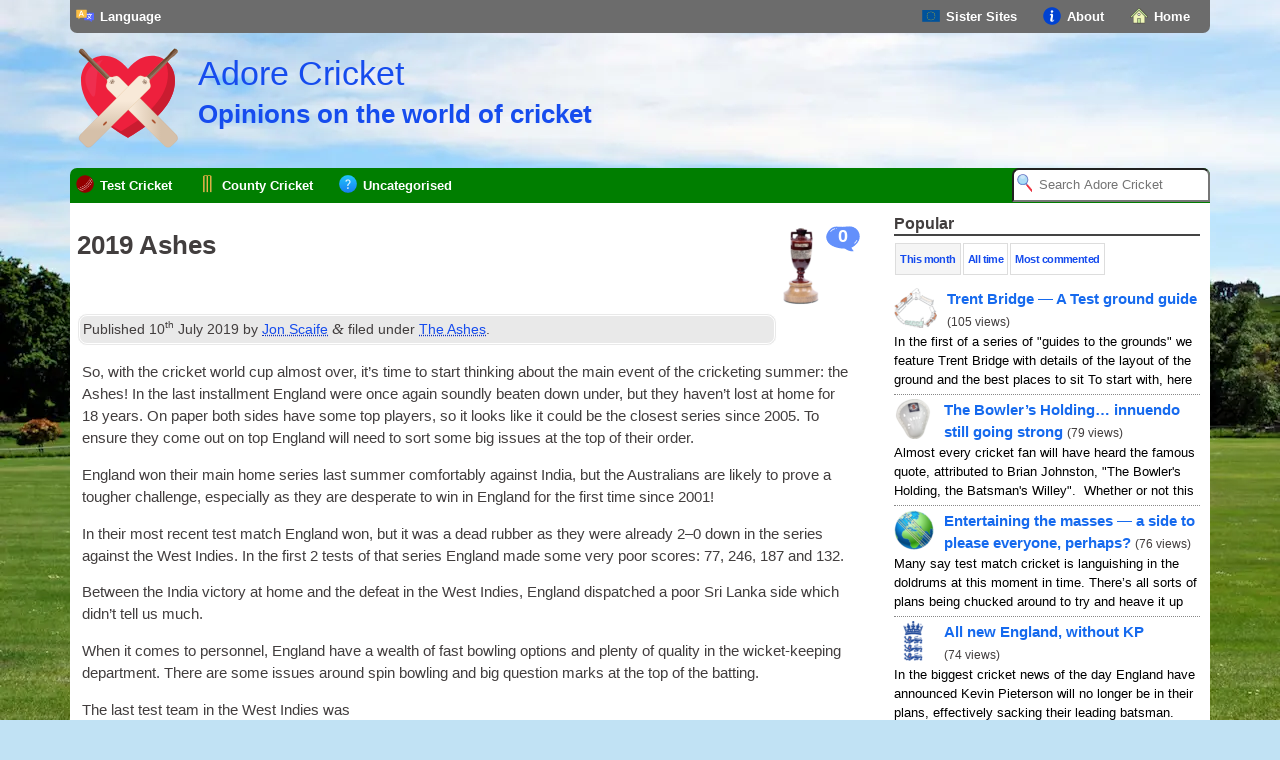

--- FILE ---
content_type: text/html; charset=UTF-8
request_url: https://adorecricket.com/2019-ashes/
body_size: 12415
content:
<!doctype html><html lang="en-GB"><head><meta charset="utf-8"><meta name="viewport" content="width=device-width, initial-scale=1.0"><link rel="alternate" href="https://adorecricket.com/" hreflang="en-GB"><title>2019 Ashes - Adore Cricket</title><meta name='robots' content='index, follow, max-snippet:-1, max-image-preview:large, max-video-preview:-1'><link rel="canonical" href="https://adorecricket.com/2019-ashes/"><meta property="og:locale" content="en_GB"><meta property="og:type" content="article"><meta property="og:title" content="2019 Ashes - Adore Cricket"><meta property="og:description" content="So, with the crick­et world cup almost over, it’s time to start think­ing about the main event of the crick­et­ing sum­mer: the Ashes! In the last install­ment Eng­land were once again soundly beaten down under, but they haven’t lost at home for 18&nbsp;years. On paper both sides have some top play­ers, so it looks like... Read more &raquo;"><meta property="og:url" content="https://adorecricket.com/2019-ashes/"><meta property="og:site_name" content="Adore Cricket"><meta property="article:published_time" content="2019-07-10T19:13:54+00:00"><meta property="og:image" content="https://adorecricket.com/wp-content/uploads/The_Ashes_urn_cricket.png"><meta property="og:image:width" content="143"><meta property="og:image:height" content="300"><meta property="og:image:type" content="image/png"><meta name="author" content="Jon Scaife"><meta name="twitter:card" content="summary_large_image"><meta name="twitter:creator" content="@jonscaife"><meta name="twitter:label1" content="Written by"><meta name="twitter:data1" content="Jon Scaife"><meta name="twitter:label2" content="Estimated reading time"><meta name="twitter:data2" content="5 minutes"><script type="application/ld+json" class="yoast-schema-graph">{"@context":"https://schema.org","@graph":[{"@type":"Article","@id":"https://adorecricket.com/2019-ashes/#article","isPartOf":{"@id":"https://adorecricket.com/2019-ashes/"},"author":{"name":"Jon Scaife","@id":"https://adorecricket.com/#/schema/person/cd888aeee6d4d56a9b86e1dfbcb4ad37"},"headline":"2019 Ashes","datePublished":"2019-07-10T19:13:54+00:00","mainEntityOfPage":{"@id":"https://adorecricket.com/2019-ashes/"},"wordCount":1035,"commentCount":0,"publisher":{"@id":"https://adorecricket.com/#organization"},"image":{"@id":"https://adorecricket.com/2019-ashes/#primaryimage"},"thumbnailUrl":"https://adorecricket.com/wp-content/uploads/The_Ashes_urn_cricket.png","keywords":["Australia","England","The Ashes"],"articleSection":["The Ashes"],"inLanguage":"en-GB","potentialAction":[{"@type":"CommentAction","name":"Comment","target":["https://adorecricket.com/2019-ashes/#respond"]}]},{"@type":"WebPage","@id":"https://adorecricket.com/2019-ashes/","url":"https://adorecricket.com/2019-ashes/","name":"2019 Ashes - Adore Cricket","isPartOf":{"@id":"https://adorecricket.com/#website"},"primaryImageOfPage":{"@id":"https://adorecricket.com/2019-ashes/#primaryimage"},"image":{"@id":"https://adorecricket.com/2019-ashes/#primaryimage"},"thumbnailUrl":"https://adorecricket.com/wp-content/uploads/The_Ashes_urn_cricket.png","datePublished":"2019-07-10T19:13:54+00:00","breadcrumb":{"@id":"https://adorecricket.com/2019-ashes/#breadcrumb"},"inLanguage":"en-GB","potentialAction":[{"@type":"ReadAction","target":["https://adorecricket.com/2019-ashes/"]}]},{"@type":"ImageObject","inLanguage":"en-GB","@id":"https://adorecricket.com/2019-ashes/#primaryimage","url":"https://adorecricket.com/wp-content/uploads/The_Ashes_urn_cricket.png","contentUrl":"https://adorecricket.com/wp-content/uploads/The_Ashes_urn_cricket.png","width":143,"height":300,"caption":"The Ashes urn"},{"@type":"BreadcrumbList","@id":"https://adorecricket.com/2019-ashes/#breadcrumb","itemListElement":[{"@type":"ListItem","position":1,"name":"Home","item":"https://adorecricket.com/"},{"@type":"ListItem","position":2,"name":"Test Cricket","item":"https://adorecricket.com/test-cricket/"},{"@type":"ListItem","position":3,"name":"The Ashes","item":"https://adorecricket.com/test-cricket/the-ashes/"},{"@type":"ListItem","position":4,"name":"2019 Ashes"}]},{"@type":"WebSite","@id":"https://adorecricket.com/#website","url":"https://adorecricket.com/","name":"Adore Cricket","description":"Opinions on the world of cricket","publisher":{"@id":"https://adorecricket.com/#organization"},"potentialAction":[{"@type":"SearchAction","target":{"@type":"EntryPoint","urlTemplate":"https://adorecricket.com/?s={search_term_string}"},"query-input":{"@type":"PropertyValueSpecification","valueRequired":true,"valueName":"search_term_string"}}],"inLanguage":"en-GB"},{"@type":"Organization","@id":"https://adorecricket.com/#organization","name":"Adore Cricket","url":"https://adorecricket.com/","logo":{"@type":"ImageObject","inLanguage":"en-GB","@id":"https://adorecricket.com/#/schema/logo/image/","url":"https://adorecricket.com/wp-content/uploads/ac-logo.svg","contentUrl":"https://adorecricket.com/wp-content/uploads/ac-logo.svg","width":512,"height":512,"caption":"Adore Cricket"},"image":{"@id":"https://adorecricket.com/#/schema/logo/image/"}},{"@type":"Person","@id":"https://adorecricket.com/#/schema/person/cd888aeee6d4d56a9b86e1dfbcb4ad37","name":"Jon Scaife","image":{"@type":"ImageObject","inLanguage":"en-GB","@id":"https://adorecricket.com/#/schema/person/image/","url":"https://secure.gravatar.com/avatar/4f625e84349baf172a5189e75e1d0591eaac20308691b3496181d7c921f9e4cc?s=96&d=mm&r=g","contentUrl":"https://secure.gravatar.com/avatar/4f625e84349baf172a5189e75e1d0591eaac20308691b3496181d7c921f9e4cc?s=96&d=mm&r=g","caption":"Jon Scaife"},"description":"I am an education &amp; technology professional with a wide variety of other interests including cricket, cooking, gardening &amp; travel.","sameAs":["https://adorecricket.com/","https://x.com/jonscaife"],"url":"https://adorecricket.com/author/jonscaife/"}]}</script><link rel='dns-prefetch' href='//www.google.com'><script id="wpp-js" src="https://adorecricket.com/wp-content/plugins/wordpress-popular-posts/assets/js/wpp.min.js?ver=7.3.6" data-sampling="0" data-sampling-rate="100" data-api-url="https://adorecricket.com/mybrand-api/wordpress-popular-posts" data-post-id="560" data-token="e2cf5713d2" data-lang="0" data-debug="0"></script><style id='wp-img-auto-sizes-contain-inline-css'>img:is([sizes=auto i],[sizes^="auto," i]){contain-intrinsic-size:3000px 1500px}</style><link rel='stylesheet' id='bones-smallstyles-css' href='https://adorecricket.com/wp-content/themes/skin_on_bones/library/css/above-fold.css' media='all'><link rel='preload' as='style' onload='this.onload="null";this.rel="stylesheet";this.media="all"' id='bones-morestyle-css' href='https://adorecricket.com/wp-content/themes/skin_on_bones/library/css/more-style.css' media='all'><script src="https://www.google.com/recaptcha/api.js" id="grecaptcha-js"></script><script src="https://adorecricket.com/wp-content/themes/skin_on_bones/library/js/bones-scripts.js" id="bones-js-js" defer data-wp-strategy="defer"></script><link rel="alternate" hreflang="en" href="https://adorecricket.com/2019-ashes/"/><link rel="alternate" hreflang="af" href="https://adorecricket.com/af/2019-ashes/"/><link rel="alternate" hreflang="ar" href="https://adorecricket.com/ar/2019-ashes/"/><link rel="alternate" hreflang="bn" href="https://adorecricket.com/bn/2019-ashes/"/><link rel="alternate" hreflang="gu" href="https://adorecricket.com/gu/2019-ashes/"/><link rel="alternate" hreflang="hi" href="https://adorecricket.com/hi/2019-ashes/"/><link rel="alternate" hreflang="kn" href="https://adorecricket.com/kn/2019-ashes/"/><link rel="alternate" hreflang="ml" href="https://adorecricket.com/ml/2019-ashes/"/><link rel="alternate" hreflang="mr" href="https://adorecricket.com/mr/2019-ashes/"/><link rel="alternate" hreflang="pa" href="https://adorecricket.com/pa/2019-ashes/"/><link rel="alternate" hreflang="sd" href="https://adorecricket.com/sd/2019-ashes/"/><link rel="alternate" hreflang="si" href="https://adorecricket.com/si/2019-ashes/"/><link rel="alternate" hreflang="ta" href="https://adorecricket.com/ta/2019-ashes/"/><link rel="alternate" hreflang="te" href="https://adorecricket.com/te/2019-ashes/"/><link rel="alternate" hreflang="ur" href="https://adorecricket.com/ur/2019-ashes/"/><link rel="alternate" hreflang="xh" href="https://adorecricket.com/xh/2019-ashes/"/><link rel="alternate" hreflang="zu" href="https://adorecricket.com/zu/2019-ashes/"/><meta name="generator" content="speculation-rules 1.6.0"><link rel="icon" href="https://adorecricket.com/wp-content/uploads/ac-logo.svg" sizes="32x32"><link rel="icon" href="https://adorecricket.com/wp-content/uploads/ac-logo.svg" sizes="192x192"><link rel="apple-touch-icon" href="https://adorecricket.com/wp-content/uploads/ac-logo.svg"><meta name="msapplication-TileImage" content="https://adorecricket.com/wp-content/uploads/ac-logo.svg"><link rel="icon" href="https://adorecricket.com/logo.svg"><style id='global-styles-inline-css'>:root{--wp--preset--aspect-ratio--square:1;--wp--preset--aspect-ratio--4-3:4/3;--wp--preset--aspect-ratio--3-4:3/4;--wp--preset--aspect-ratio--3-2:3/2;--wp--preset--aspect-ratio--2-3:2/3;--wp--preset--aspect-ratio--16-9:16/9;--wp--preset--aspect-ratio--9-16:9/16;--wp--preset--color--black:#000000;--wp--preset--color--cyan-bluish-gray:#abb8c3;--wp--preset--color--white:#ffffff;--wp--preset--color--pale-pink:#f78da7;--wp--preset--color--vivid-red:#cf2e2e;--wp--preset--color--luminous-vivid-orange:#ff6900;--wp--preset--color--luminous-vivid-amber:#fcb900;--wp--preset--color--light-green-cyan:#7bdcb5;--wp--preset--color--vivid-green-cyan:#00d084;--wp--preset--color--pale-cyan-blue:#8ed1fc;--wp--preset--color--vivid-cyan-blue:#0693e3;--wp--preset--color--vivid-purple:#9b51e0;--wp--preset--gradient--vivid-cyan-blue-to-vivid-purple:linear-gradient(135deg,rgb(6,147,227) 0%,rgb(155,81,224) 100%);--wp--preset--gradient--light-green-cyan-to-vivid-green-cyan:linear-gradient(135deg,rgb(122,220,180) 0%,rgb(0,208,130) 100%);--wp--preset--gradient--luminous-vivid-amber-to-luminous-vivid-orange:linear-gradient(135deg,rgb(252,185,0) 0%,rgb(255,105,0) 100%);--wp--preset--gradient--luminous-vivid-orange-to-vivid-red:linear-gradient(135deg,rgb(255,105,0) 0%,rgb(207,46,46) 100%);--wp--preset--gradient--very-light-gray-to-cyan-bluish-gray:linear-gradient(135deg,rgb(238,238,238) 0%,rgb(169,184,195) 100%);--wp--preset--gradient--cool-to-warm-spectrum:linear-gradient(135deg,rgb(74,234,220) 0%,rgb(151,120,209) 20%,rgb(207,42,186) 40%,rgb(238,44,130) 60%,rgb(251,105,98) 80%,rgb(254,248,76) 100%);--wp--preset--gradient--blush-light-purple:linear-gradient(135deg,rgb(255,206,236) 0%,rgb(152,150,240) 100%);--wp--preset--gradient--blush-bordeaux:linear-gradient(135deg,rgb(254,205,165) 0%,rgb(254,45,45) 50%,rgb(107,0,62) 100%);--wp--preset--gradient--luminous-dusk:linear-gradient(135deg,rgb(255,203,112) 0%,rgb(199,81,192) 50%,rgb(65,88,208) 100%);--wp--preset--gradient--pale-ocean:linear-gradient(135deg,rgb(255,245,203) 0%,rgb(182,227,212) 50%,rgb(51,167,181) 100%);--wp--preset--gradient--electric-grass:linear-gradient(135deg,rgb(202,248,128) 0%,rgb(113,206,126) 100%);--wp--preset--gradient--midnight:linear-gradient(135deg,rgb(2,3,129) 0%,rgb(40,116,252) 100%);--wp--preset--font-size--small:13px;--wp--preset--font-size--medium:20px;--wp--preset--font-size--large:36px;--wp--preset--font-size--x-large:42px;--wp--preset--spacing--20:0.44rem;--wp--preset--spacing--30:0.67rem;--wp--preset--spacing--40:1rem;--wp--preset--spacing--50:1.5rem;--wp--preset--spacing--60:2.25rem;--wp--preset--spacing--70:3.38rem;--wp--preset--spacing--80:5.06rem;--wp--preset--shadow--natural:6px 6px 9px rgba(0,0,0,0.2);--wp--preset--shadow--deep:12px 12px 50px rgba(0,0,0,0.4);--wp--preset--shadow--sharp:6px 6px 0px rgba(0,0,0,0.2);--wp--preset--shadow--outlined:6px 6px 0px -3px rgb(255,255,255),6px 6px rgb(0,0,0);--wp--preset--shadow--crisp:6px 6px 0px rgb(0,0,0)}:where(.is-layout-flex){gap:0.5em}:where(.is-layout-grid){gap:0.5em}body .is-layout-flex{display:flex}.is-layout-flex{flex-wrap:wrap;align-items:center}.is-layout-flex >:is(*,div){margin:0}body .is-layout-grid{display:grid}.is-layout-grid >:is(*,div){margin:0}:where(.wp-block-columns.is-layout-flex){gap:2em}:where(.wp-block-columns.is-layout-grid){gap:2em}:where(.wp-block-post-template.is-layout-flex){gap:1.25em}:where(.wp-block-post-template.is-layout-grid){gap:1.25em}.has-black-color{color:var(--wp--preset--color--black) !important}.has-cyan-bluish-gray-color{color:var(--wp--preset--color--cyan-bluish-gray) !important}.has-white-color{color:var(--wp--preset--color--white) !important}.has-pale-pink-color{color:var(--wp--preset--color--pale-pink) !important}.has-vivid-red-color{color:var(--wp--preset--color--vivid-red) !important}.has-luminous-vivid-orange-color{color:var(--wp--preset--color--luminous-vivid-orange) !important}.has-luminous-vivid-amber-color{color:var(--wp--preset--color--luminous-vivid-amber) !important}.has-light-green-cyan-color{color:var(--wp--preset--color--light-green-cyan) !important}.has-vivid-green-cyan-color{color:var(--wp--preset--color--vivid-green-cyan) !important}.has-pale-cyan-blue-color{color:var(--wp--preset--color--pale-cyan-blue) !important}.has-vivid-cyan-blue-color{color:var(--wp--preset--color--vivid-cyan-blue) !important}.has-vivid-purple-color{color:var(--wp--preset--color--vivid-purple) !important}.has-black-background-color{background-color:var(--wp--preset--color--black) !important}.has-cyan-bluish-gray-background-color{background-color:var(--wp--preset--color--cyan-bluish-gray) !important}.has-white-background-color{background-color:var(--wp--preset--color--white) !important}.has-pale-pink-background-color{background-color:var(--wp--preset--color--pale-pink) !important}.has-vivid-red-background-color{background-color:var(--wp--preset--color--vivid-red) !important}.has-luminous-vivid-orange-background-color{background-color:var(--wp--preset--color--luminous-vivid-orange) !important}.has-luminous-vivid-amber-background-color{background-color:var(--wp--preset--color--luminous-vivid-amber) !important}.has-light-green-cyan-background-color{background-color:var(--wp--preset--color--light-green-cyan) !important}.has-vivid-green-cyan-background-color{background-color:var(--wp--preset--color--vivid-green-cyan) !important}.has-pale-cyan-blue-background-color{background-color:var(--wp--preset--color--pale-cyan-blue) !important}.has-vivid-cyan-blue-background-color{background-color:var(--wp--preset--color--vivid-cyan-blue) !important}.has-vivid-purple-background-color{background-color:var(--wp--preset--color--vivid-purple) !important}.has-black-border-color{border-color:var(--wp--preset--color--black) !important}.has-cyan-bluish-gray-border-color{border-color:var(--wp--preset--color--cyan-bluish-gray) !important}.has-white-border-color{border-color:var(--wp--preset--color--white) !important}.has-pale-pink-border-color{border-color:var(--wp--preset--color--pale-pink) !important}.has-vivid-red-border-color{border-color:var(--wp--preset--color--vivid-red) !important}.has-luminous-vivid-orange-border-color{border-color:var(--wp--preset--color--luminous-vivid-orange) !important}.has-luminous-vivid-amber-border-color{border-color:var(--wp--preset--color--luminous-vivid-amber) !important}.has-light-green-cyan-border-color{border-color:var(--wp--preset--color--light-green-cyan) !important}.has-vivid-green-cyan-border-color{border-color:var(--wp--preset--color--vivid-green-cyan) !important}.has-pale-cyan-blue-border-color{border-color:var(--wp--preset--color--pale-cyan-blue) !important}.has-vivid-cyan-blue-border-color{border-color:var(--wp--preset--color--vivid-cyan-blue) !important}.has-vivid-purple-border-color{border-color:var(--wp--preset--color--vivid-purple) !important}.has-vivid-cyan-blue-to-vivid-purple-gradient-background{background:var(--wp--preset--gradient--vivid-cyan-blue-to-vivid-purple) !important}.has-light-green-cyan-to-vivid-green-cyan-gradient-background{background:var(--wp--preset--gradient--light-green-cyan-to-vivid-green-cyan) !important}.has-luminous-vivid-amber-to-luminous-vivid-orange-gradient-background{background:var(--wp--preset--gradient--luminous-vivid-amber-to-luminous-vivid-orange) !important}.has-luminous-vivid-orange-to-vivid-red-gradient-background{background:var(--wp--preset--gradient--luminous-vivid-orange-to-vivid-red) !important}.has-very-light-gray-to-cyan-bluish-gray-gradient-background{background:var(--wp--preset--gradient--very-light-gray-to-cyan-bluish-gray) !important}.has-cool-to-warm-spectrum-gradient-background{background:var(--wp--preset--gradient--cool-to-warm-spectrum) !important}.has-blush-light-purple-gradient-background{background:var(--wp--preset--gradient--blush-light-purple) !important}.has-blush-bordeaux-gradient-background{background:var(--wp--preset--gradient--blush-bordeaux) !important}.has-luminous-dusk-gradient-background{background:var(--wp--preset--gradient--luminous-dusk) !important}.has-pale-ocean-gradient-background{background:var(--wp--preset--gradient--pale-ocean) !important}.has-electric-grass-gradient-background{background:var(--wp--preset--gradient--electric-grass) !important}.has-midnight-gradient-background{background:var(--wp--preset--gradient--midnight) !important}.has-small-font-size{font-size:var(--wp--preset--font-size--small) !important}.has-medium-font-size{font-size:var(--wp--preset--font-size--medium) !important}.has-large-font-size{font-size:var(--wp--preset--font-size--large) !important}.has-x-large-font-size{font-size:var(--wp--preset--font-size--x-large) !important}</style></head><body class="wp-singular post-template-default single single-post postid-560 single-format-standard wp-theme-skin_on_bones" itemscope itemtype="http://schema.org/WebPage"><div id="bg-container"><img src="/images/bg-768x480.jpg" aria-hidden="true" alt="background" decoding="async" loading="lazy" srcset="/images/bg-768x480.jpg 768w, /images/bg-1024x640.jpg 1024w, /images/bg-1152x720.jpg 1152w, /images/bg-1280x800.jpg 1280w, /images/bg-1366x854.jpg 1366w, /images/bg-1440x900.jpg 1440w, /images/bg-1536x960.jpg 1536w, /images/bg-1600x1000.jpg 1600w, /images/bg-1920x1200.jpg 1920w, /images/bg-2304x1440.jpg 2304w, /images/bg-2560x1600.jpg 2560w, /images/bg-3840x2400.jpg 3840w" sizes="100vw"></div><div id="container"><header class="header" itemscope itemtype="http://schema.org/WPHeader"><div id="inner-header" class="wrap cf"><nav id="top-menu" itemscope itemtype="http://schema.org/SiteNavigationElement"><ul id="menu-top-menu" class="nav top-nav cf"><li id="menu-item-66" class="m-home menu-item menu-item-type-custom menu-item-object-custom menu-item-home menu-item-66 mi-home"><a href="https://adorecricket.com/">Home</a></li><li id="menu-item-633" class="m-about right menu-item menu-item-type-custom menu-item-object-custom menu-item-has-children menu-item-633 mi-about"><span class="menu-no-link">About</span><ul class="sub-menu"><li id="menu-item-629" class="ml-subabout menu-item menu-item-type-post_type menu-item-object-page menu-item-629 mi-about-adore-cricket"><a href="https://adorecricket.com/about/">About Adore Cricket</a></li><li id="menu-item-630" class="menu-item menu-item-type-post_type menu-item-object-page menu-item-630 mi-contact-us"><a href="https://adorecricket.com/about/contact/">Contact Us</a></li><li id="menu-item-632" class="menu-item menu-item-type-post_type menu-item-object-page menu-item-632 mi-copyright-policy"><a href="https://adorecricket.com/about/copyright/">Copyright Policy</a></li><li id="menu-item-631" class="menu-item menu-item-type-post_type menu-item-object-page menu-item-631 mi-privacy-policy"><a href="https://adorecricket.com/about/privacy/">Privacy Policy</a></li></ul></li><li id="menu-item-535" class="right menu-item menu-item-type-custom menu-item-object-custom menu-item-has-children menu-item-535 mi-sister-sites"><span class="menu-no-link">Sister Sites</span><ul class="sub-menu"><li id="menu-item-536" class="menu-item menu-item-type-custom menu-item-object-custom menu-item-536 mi-diy-media-home"><a href="https://diymediahome.org">DIY Media&nbsp;Home</a></li><li id="menu-item-537" class="menu-item menu-item-type-custom menu-item-object-custom menu-item-537 mi-jonscaife-com"><a href="https://jonscaife.com">JonScaife.com</a></li><li id="menu-item-538" class="menu-item menu-item-type-custom menu-item-object-custom menu-item-538 mi-open-sauce-recipes"><a href="https://open-sauce-recipes.co.uk">Open Sauce Recipes</a></li><li id="menu-item-576" class="menu-item menu-item-type-custom menu-item-object-custom menu-item-576 mi-love-crete"><a href="https://lovecrete.org">Love Crete</a></li></ul></li><li id="menu-item-491" class="m-lang menu-item menu-item-type-custom menu-item-object-custom menu-item-has-children menu-item-491 mi-language"><span class="menu-no-link">Language</span><ul class="sub-menu"><li id="menu-item-492" class="m-l-en no_translate menu-item menu-item-type-custom menu-item-object-custom menu-item-492 mi-english"><a rel="alternate" href="?">English</a></li><li id="menu-item-493" class="m-l-hi no_translate menu-item menu-item-type-custom menu-item-object-custom menu-item-493 mi-%e0%a4%b9%e0%a4%bf%e0%a4%a8%e0%a5%8d%e0%a4%a6%e0%a5%80-%e0%a4%b9%e0%a4%bf%e0%a4%82%e0%a4%a6%e0%a5%80"><a rel="alternate" href="?lang=hi">हिन्दी हिंदी</a></li><li id="menu-item-508" class="m-l-ar no_translate menu-item menu-item-type-custom menu-item-object-custom menu-item-508 mi-%d8%a7%d9%84%d8%b9%d8%b1%d8%a8%d9%8a%d8%a9"><a rel="alternate" href="?lang=ar">العربية</a></li><li id="menu-item-509" class="m-l-af no_translate menu-item menu-item-type-custom menu-item-object-custom menu-item-509 mi-afrikaans"><a rel="alternate" href="?lang=af">Afrikaans</a></li><li id="menu-item-510" class="m-l-bn no_translate menu-item menu-item-type-custom menu-item-object-custom menu-item-510 mi-%e0%a6%ac%e0%a6%be%e0%a6%82%e0%a6%b2%e0%a6%be"><a rel="alternate" href="?lang=bn">বাংলা</a></li><li id="menu-item-511" class="m-l-gu no_translate menu-item menu-item-type-custom menu-item-object-custom menu-item-511 mi-%e0%aa%97%e0%ab%81%e0%aa%9c%e0%aa%b0%e0%aa%be%e0%aa%a4%e0%ab%80"><a rel="alternate" href="?lang=gu">ગુજરાતી</a></li><li id="menu-item-512" class="m-l-kn no_translate menu-item menu-item-type-custom menu-item-object-custom menu-item-512 mi-%e0%b2%95%e0%b2%a8%e0%b3%8d%e0%b2%a8%e0%b2%a1"><a rel="alternate" href="?lang=kn">ಕನ್ನಡ</a></li><li id="menu-item-513" class="m-l-ml no_translate menu-item menu-item-type-custom menu-item-object-custom menu-item-513 mi-%e0%b4%ae%e0%b4%b2%e0%b4%af%e0%b4%be%e0%b4%b3%e0%b4%82"><a rel="alternate" href="?lang=ml">മലയാളം</a></li><li id="menu-item-514" class="m-l-mr no_translate menu-item menu-item-type-custom menu-item-object-custom menu-item-514 mi-%e0%a4%ae%e0%a4%b0%e0%a4%be%e0%a4%a0%e0%a5%80"><a rel="alternate" href="?lang=mr">मराठी</a></li><li id="menu-item-515" class="m-l-pa no_translate menu-item menu-item-type-custom menu-item-object-custom menu-item-515 mi-%e0%a8%aa%e0%a9%b0%e0%a8%9c%e0%a8%be%e0%a8%ac%e0%a9%80"><a rel="alternate" href="?lang=pa">ਪੰਜਾਬੀ</a></li><li id="menu-item-516" class="m-l-ta no_translate menu-item menu-item-type-custom menu-item-object-custom menu-item-516 mi-%e0%ae%a4%e0%ae%ae%e0%ae%bf%e0%ae%b4%e0%af%8d"><a rel="alternate" href="?lang=ta">தமிழ்</a></li><li id="menu-item-517" class="m-l-te no_translate menu-item menu-item-type-custom menu-item-object-custom menu-item-517 mi-%e0%b0%a4%e0%b1%86%e0%b0%b2%e0%b1%81%e0%b0%97%e0%b1%81"><a rel="alternate" href="?lang=te">తెలుగు</a></li><li id="menu-item-518" class="m-l-ur no_translate menu-item menu-item-type-custom menu-item-object-custom menu-item-518 mi-%d8%a7%d8%b1%d8%af%d9%88"><a rel="alternate" href="?lang=ur">اردو</a></li><li id="menu-item-519" class="m-l-zu no_translate menu-item menu-item-type-custom menu-item-object-custom menu-item-519 mi-isizulu"><a rel="alternate" href="?lang=zu">isiZulu</a></li><li id="menu-item-520" class="m-l-sd no_translate menu-item menu-item-type-custom menu-item-object-custom menu-item-520 mi-%d8%b3%d9%86%da%8c%d9%8a"><a rel="alternate" href="?lang=sd">سنڌي</a></li><li id="menu-item-521" class="m-l-xh no_translate menu-item menu-item-type-custom menu-item-object-custom menu-item-521 mi-isixhosa"><a rel="alternate" href="?lang=xh">isiXhosa</a></li><li id="menu-item-599" class="m-l-si no_translate menu-item menu-item-type-custom menu-item-object-custom menu-item-599 mi-%e0%b7%83%e0%b7%92%e0%b6%82%e0%b7%84%e0%b6%bd"><a rel="alternate" href="?lang=si">සිංහල</a></li></ul></li></ul></nav><p id="logoimage"><img src="https://adorecricket.com/logo.svg" alt="Adore Cricket Logo" width="100" height="100"></p><p id="logo" class="h1"><a href="https://adorecricket.com" rel="nofollow">Adore Cricket</a></p><p id="logodesc" class="h2"><a href="https://adorecricket.com" rel="nofollow">Opinions on the world of cricket</a></p><nav id="nav-menu" itemscope itemtype="http://schema.org/SiteNavigationElement"><ul id="menu-categories" class="nav cat-nav cf"><li id="menu-item-62" class="m-test menu-item menu-item-type-taxonomy menu-item-object-category current-post-ancestor menu-item-62 mi-test-cricket"><a href="https://adorecricket.com/test-cricket/">Test Cricket</a></li><li id="menu-item-69" class="m-cnty menu-item menu-item-type-custom menu-item-object-custom menu-item-has-children menu-item-69 mi-county-cricket"><span class="menu-no-link">County Cricket</span><ul class="sub-menu"><li id="menu-item-68" class="m-cnty menu-item menu-item-type-taxonomy menu-item-object-category menu-item-68 mi-all-county-cricket"><a href="https://adorecricket.com/county-cricket-2/">All County Cricket</a></li><li id="menu-item-64" class="menu-item menu-item-type-taxonomy menu-item-object-category menu-item-64 mi-yorkshire"><a href="https://adorecricket.com/county-cricket-2/yorkshire/">Yorkshire</a></li></ul></li><li id="menu-item-63" class="m-other menu-item menu-item-type-taxonomy menu-item-object-category menu-item-63 mi-uncategorised"><a href="https://adorecricket.com/uncategorised/">Uncategorised</a></li><li class="right"><form role="search" method="get" id="searchform" action="https://adorecricket.com/" ><input type="search" value="" name="s" id="s" placeholder="Search Adore Cricket"><input type="submit" id="searchsubmit" value="&nbsp;" title="search"></form></li></ul></nav></div></header><div id="content"><div id="inner-content" class="wrap cf"><main id="main" class="m-all t-2of3 d-5of7 cf" itemscope itemprop="mainEntity" itemtype="http://schema.org/Blog"> <article id="post-560" class="cf post-560 post type-post status-publish format-standard has-post-thumbnail hentry category-the-ashes tag-australia tag-england tag-the-ashes" itemscope itemprop="blogPost" itemtype="http://schema.org/BlogPosting"><meta itemprop="inLanguage" content="en-GB"><meta itemprop="isFamilyFriendly" content="true"><meta itemprop="url" content="https://adorecricket.com/2019-ashes/"><meta itemprop="publisher" content="Adore Cricket"><meta itemprop="copyrightYear" content="2019"><meta itemprop="image" content="https://adorecricket.com/wp-content/uploads/The_Ashes_urn_cricket.png"><meta itemprop="thumbnailUrl" content="https://adorecricket.com/wp-content/uploads/The_Ashes_urn_cricket-38x80.png"><meta itemprop="learningResourceType" content="tutorial"><meta itemprop="interactionCount" content="UserComments:0"><meta itemprop="wordCount" content="1015"><meta itemprop="discussionUrl" content="https://adorecricket.com/2019-ashes/#respond"> <header class="article-header entry-header"><h1 class="h2 entry-title single-title"><a href="https://adorecricket.com/2019-ashes/#respond" class="comments" alt="read comments">0</a><a href="https://adorecricket.com/wp-content/uploads/The_Ashes_urn_cricket.png" class="post-thumb"><img width="38" height="80" src="https://adorecricket.com/wp-content/uploads/The_Ashes_urn_cricket-38x80.png" class="attachment-thumbnail size-thumbnail wp-post-image" alt="The Ashes urn" decoding="async" srcset="https://adorecricket.com/wp-content/uploads/The_Ashes_urn_cricket-38x80.png 38w, https://adorecricket.com/wp-content/uploads/The_Ashes_urn_cricket-19x40.png 19w, https://adorecricket.com/wp-content/uploads/The_Ashes_urn_cricket-29x60.png 29w, https://adorecricket.com/wp-content/uploads/The_Ashes_urn_cricket-57x120.png 57w, https://adorecricket.com/wp-content/uploads/The_Ashes_urn_cricket-76x160.png 76w, https://adorecricket.com/wp-content/uploads/The_Ashes_urn_cricket-114x240.png 114w, https://adorecricket.com/wp-content/uploads/The_Ashes_urn_cricket-46x96.png 46w, https://adorecricket.com/wp-content/uploads/The_Ashes_urn_cricket-61x128.png 61w, https://adorecricket.com/wp-content/uploads/The_Ashes_urn_cricket-69x144.png 69w, https://adorecricket.com/wp-content/uploads/The_Ashes_urn_cricket-92x192.png 92w, https://adorecricket.com/wp-content/uploads/The_Ashes_urn_cricket-103x216.png 103w, https://adorecricket.com/wp-content/uploads/The_Ashes_urn_cricket-122x256.png 122w, https://adorecricket.com/wp-content/uploads/The_Ashes_urn_cricket-137x288.png 137w, https://adorecricket.com/wp-content/uploads/The_Ashes_urn_cricket.png 143w" sizes="(max-width: 38px) 100vw, 38px"></a><span itemprop="headline name"><span class="p-name entry-title">2019 Ashes</span></span></h1><p class="byline entry-meta vcard">Published <time class="dt-published dt-updated updated published" datetime="2019-07-10" itemProp="dateCreated datePublished dateModified">10<sup>th</sup> July 2019</time> by <span class="p-author fn" itemProp="editor author creator copyrightHolder" itemscope itemtype="http://schema.org/Person"><span itemProp="name"><a href="https://adorecricket.com/author/jonscaife/" title="Posts by Jon Scaife" rel="author">Jon Scaife</a></span></span> <span class="amp">&amp;</span> filed under <span class="p-category" itemProp="articleSection"><a href="https://adorecricket.com/test-cricket/the-ashes/" rel="category tag">The Ashes</a></span>.</p> </header> <section class="entry-content cf" itemprop="articleBody"> <p>So, with the crick­et world cup almost over, it’s time to start think­ing about the main event of the crick­et­ing sum­mer: the Ashes! In the last install­ment Eng­land were once again soundly beaten down under, but they haven’t lost at home for 18&nbsp;years. On paper both sides have some top play­ers, so it looks like it could be the closest series since 2005.&nbsp;To ensure they come out on top Eng­land will need to sort some big issues at the top of their&nbsp;order.</p><p><span id="more-560"></span></p><p>Eng­land won their main home series last sum­mer com­fort­ably against India, but the Aus­trali­ans are likely to prove a tough­er chal­lenge, espe­cially as they are des­per­ate to win in Eng­land for the first time since&nbsp;2001!</p><p>In their most recent test match Eng­land won, but it was a dead rub­ber as they were already 2–0 down in the series against the West Indies. In the first 2 tests of that series Eng­land made some very poor scores: 77, 246, 187 and&nbsp;132.</p><p>Between the India vic­tory at home and the defeat in the West Indies, Eng­land dis­patched a poor Sri Lanka side which did­n’t tell us&nbsp;much.</p><p>When it comes to per­son­nel, Eng­land have a wealth of fast bowl­ing options and plenty of qual­ity in the wick­et-keep­ing depart­ment. There are some issues around spin bowl­ing and big ques­tion marks at the top of the batting.</p><p>The last test team in the West Indies was</p><p>1. Burns<br>2. Jennings<br>3.&nbsp;Denly<br>4.&nbsp;Root<br>5. Buttler<br>6. Stokes<br>7. Bairstow<br>8.&nbsp;Ali<br>9.&nbsp;Wood<br>10.&nbsp;Broad<br>11. Anderson</p><p>In the pre­vi­ous games of that series and the two pre­vi­ous series sev­er­al oth­er play­ers also played at least some games (exc. Cook who has retired): Foakes, Malan, S. Cur­ran, Rashid, Leach. Over a slightly longer term, since the retire­ments of Andrew Strauss, Jonath­an Trott and more recently Alastair Cook, Eng­land have exper­i­mented with lots of bats­men: Jen­nings, Burns, Bal­lance, Malan, Vince, Denly, Pope, Rob­son, Lyth, Stoneman</p><p>First the bowl­ing. Jofra Arch­er is almost cer­tain to come in to the side, with the per­son most likely to miss out Mark Wood. Stu­art Broad will not be cer­tain of his place unless he can deliv­er against the Aus­sies as he has in pre­vi­ous series. The play­er I most feel for here is Chris Woakes who is a tal­en­ted swing bowl­er who is handy with the bat too. The good news for Woakes is that he ought to get his oppor­tun­ity when James Ander­son even­tu­ally retires. He and Wood are both wait­ing in the wings if Stu­art Broad does­n’t deliver.</p><p>Moeen Ali is highly likely to play as the exper­i­ment last year with Adil Rashid in the test side was­n’t suc­cess­ful, whilst Moeen takes wick­ets reg­u­larly and if he can refind his form with the bat that really enhances the strength of the&nbsp;side.</p><p>Keaton Jen­nings has had enough chances and has con­sist­ently demon­strated he has a prob­lem against good qual­ity pace bowl­ing. He made most of his Eng­land runs against spin. In the face of the qual­ity Aus­trali­an attack he looks vulnerable.</p><p>Rory Burns is cur­rently in reas­on­able form with an aver­age of 42&nbsp;in the county cham­pi­on­ship but such an aver­age does­n’t inspire con­fid­ence in the face of an Aus­trali­an seam attack.</p><p>James Vince flat­ters to deceive, con­sist­ently get­ting starts and not going on, and that’s against the white ball, let alone the more dif­fi­cult&nbsp;red.</p><p>Malan does­n’t seem suited to Eng­lish test con­di­tions and Denly, Pope, Rob­son, Lyth and Stone­man no longer seem to be in the&nbsp;frame.</p><p>The stand-outs from the county cham­pi­on­ship are Gary Bal­lance (av. 60), Sam North­east (av. 60) and Dom Sib­ley (av.&nbsp;70)</p><p>Sib­ley is a top‑3 bats­man who cur­rently opens for War­wick­shire with the highest aver­age int he county cham­pi­on­ship after Joe&nbsp;Root.</p><p>North­east has been on the edge of an Eng­land cal­lup for some time and offers a more exper­i­enced head that could be valu­able in an inex­per­i­enced top‑3 although he more usu­ally plays at num­ber&nbsp;4.</p><p>Bal­lance has pre­vi­ous Eng­land exper­i­ence and a bet­ter test aver­age (37) than any of the oth­er recent Eng­land exper­i­ments, although his scores have typ­ic­ally been against teams from the sub­con­tin­ent, rather than sides with a strong pace attack.</p><p>Anoth­er pos­sible can­did­ate for selec­tion is Eng­land 1‑day and T20 star open­er Jason Roy who has been instru­ment­al to England’s suc­cess in the short­er forms of the game. Can he emu­late Jos But­tler and take his suc­cess against the white ball and apply it against the more dif­fi­cult (swinging) red ball? Roy has nev­er played a test match for Eng­land, but his one-day record is impress­ive, with an aver­age of 42 at a strike rate of 107. His first class aver­age of 38 sug­gests he can play against the red ball in Eng­lish con­di­tions. He also has exper­i­ence against Aus­trali­an bowl­ers from play­ing Big Bash, and is unlikely to be over-awed by the occasion.</p><p>Of all these can­did­ates I have the most con­fid­ence in Jason Roy, the only ques­tion being can he adapt his game to the red ball. He plays well against the white ball as an open­er, and the white ball does often swing in the first couple of&nbsp;overs.</p><p>I would also be inclined to pick Sam North­east at 3, as I think per­son­al­ity is an import­ant factor in an Ashes series. He has a repu­ta­tion for being a calm head with plenty of exper­i­ence. He is also in good form which is import­ant com­ing into an Ashes&nbsp;side.</p><p>That just leaves the open­er to part­ner Jason Roy up for grabs. I think tak­ing a risk with Sib­ley is worth it giv­en his youth and the rel­at­ively good exper­i­ence around the rest of the&nbsp;team.</p><p>So my first Ashes team would&nbsp;be</p><p>1. Roy<br>2. Sibley<br>3. Northeast<br>4.&nbsp;Root<br>5. Buttler<br>6. Stokes<br>7. Bairstow<br>8.&nbsp;Ali<br>9. Archer<br>10.&nbsp;Broad<br>11. Anderson</p><p>If I had to guess, I’d expect Eng­land to per­sist with Rory Burns, at the expense of either Sib­ley or North­east. I would be sur­prised if the select­ors decide not to pick either Ali or Broad, but they seem the most at risk from the rest. If Ander­son isn’t fit then I would expect Chris Woakes to come in on the back of his suc­cess in the ODI format and because he brings a bit of lower order res­ist­ance with the&nbsp;bat.</p> </section> <footer class="article-footer cf"><p class="tags"><span class="tags-title">Tags:</span><span itemProp="keywords"> <a href="https://adorecricket.com/tag/australia/" rel="tag">Australia</a>, <a href="https://adorecricket.com/tag/england/" rel="tag">England</a>, <a href="https://adorecricket.com/tag/the-ashes/" rel="tag">The Ashes</a></span></p><div id="social"><p class="maylike">You might also like..</p><ul id="bones-related-posts"><li class="related_post"><a class="entry-unrelated" href="https://adorecricket.com/what-happened-to-2018/" title="What happened to&nbsp;2018"><span><img width="40" height="40" src="https://adorecricket.com/wp-content/uploads/ICC_Cricket_Logo-40x40.png" class="attachment-bones-thumb-40 size-bones-thumb-40 wp-post-image" alt="International Cricket Council logo" decoding="async" srcset="https://adorecricket.com/wp-content/uploads/ICC_Cricket_Logo-40x40.png 40w, https://adorecricket.com/wp-content/uploads/ICC_Cricket_Logo-80x80.png 80w, https://adorecricket.com/wp-content/uploads/ICC_Cricket_Logo-60x60.png 60w, https://adorecricket.com/wp-content/uploads/ICC_Cricket_Logo-120x120.png 120w, https://adorecricket.com/wp-content/uploads/ICC_Cricket_Logo-160x160.png 160w, https://adorecricket.com/wp-content/uploads/ICC_Cricket_Logo-240x240.png 240w, https://adorecricket.com/wp-content/uploads/ICC_Cricket_Logo-320x320.png 320w, https://adorecricket.com/wp-content/uploads/ICC_Cricket_Logo-96x96.png 96w, https://adorecricket.com/wp-content/uploads/ICC_Cricket_Logo-128x128.png 128w, https://adorecricket.com/wp-content/uploads/ICC_Cricket_Logo-144x144.png 144w, https://adorecricket.com/wp-content/uploads/ICC_Cricket_Logo-192x192.png 192w, https://adorecricket.com/wp-content/uploads/ICC_Cricket_Logo-216x216.png 216w, https://adorecricket.com/wp-content/uploads/ICC_Cricket_Logo-256x256.png 256w, https://adorecricket.com/wp-content/uploads/ICC_Cricket_Logo-288x288.png 288w, https://adorecricket.com/wp-content/uploads/ICC_Cricket_Logo-384x384.png 384w, https://adorecricket.com/wp-content/uploads/ICC_Cricket_Logo-512x512.png 512w, https://adorecricket.com/wp-content/uploads/ICC_Cricket_Logo.png 550w" sizes="(max-width: 40px) 100vw, 40px"></span>What happened to&nbsp;2018</a></li> <li class="related_post"><a class="entry-unrelated" href="https://adorecricket.com/one-nil-aussies-game/" title="One-nil to the Aussies — game&nbsp;on"><span><img width="19" height="40" src="https://adorecricket.com/wp-content/uploads/The_Ashes_urn_cricket-19x40.png" class="attachment-bones-thumb-40 size-bones-thumb-40 wp-post-image" alt="The Ashes urn" decoding="async" srcset="https://adorecricket.com/wp-content/uploads/The_Ashes_urn_cricket-19x40.png 19w, https://adorecricket.com/wp-content/uploads/The_Ashes_urn_cricket-38x80.png 38w, https://adorecricket.com/wp-content/uploads/The_Ashes_urn_cricket-29x60.png 29w, https://adorecricket.com/wp-content/uploads/The_Ashes_urn_cricket-57x120.png 57w, https://adorecricket.com/wp-content/uploads/The_Ashes_urn_cricket-76x160.png 76w, https://adorecricket.com/wp-content/uploads/The_Ashes_urn_cricket-114x240.png 114w, https://adorecricket.com/wp-content/uploads/The_Ashes_urn_cricket-46x96.png 46w, https://adorecricket.com/wp-content/uploads/The_Ashes_urn_cricket-61x128.png 61w, https://adorecricket.com/wp-content/uploads/The_Ashes_urn_cricket-69x144.png 69w, https://adorecricket.com/wp-content/uploads/The_Ashes_urn_cricket-92x192.png 92w, https://adorecricket.com/wp-content/uploads/The_Ashes_urn_cricket-103x216.png 103w, https://adorecricket.com/wp-content/uploads/The_Ashes_urn_cricket-122x256.png 122w, https://adorecricket.com/wp-content/uploads/The_Ashes_urn_cricket-137x288.png 137w, https://adorecricket.com/wp-content/uploads/The_Ashes_urn_cricket.png 143w" sizes="(max-width: 19px) 100vw, 19px"></span>One-nil to the Aussies — game&nbsp;on</a></li> <li class="related_post"><a class="entry-unrelated" href="https://adorecricket.com/a-game-of-nerve/" title="A game of&nbsp;nerve?"><span><img width="40" height="40" src="https://adorecricket.com/wp-content/uploads/England_Cricket_ECB_Logo-40x40.png" class="attachment-bones-thumb-40 size-bones-thumb-40 wp-post-image" alt="England and Wales Cricket Board logo" decoding="async" loading="lazy" srcset="https://adorecricket.com/wp-content/uploads/England_Cricket_ECB_Logo-40x40.png 40w, https://adorecricket.com/wp-content/uploads/England_Cricket_ECB_Logo-80x80.png 80w, https://adorecricket.com/wp-content/uploads/England_Cricket_ECB_Logo-60x60.png 60w, https://adorecricket.com/wp-content/uploads/England_Cricket_ECB_Logo-120x120.png 120w, https://adorecricket.com/wp-content/uploads/England_Cricket_ECB_Logo-160x160.png 160w, https://adorecricket.com/wp-content/uploads/England_Cricket_ECB_Logo-240x240.png 240w, https://adorecricket.com/wp-content/uploads/England_Cricket_ECB_Logo-320x320.png 320w, https://adorecricket.com/wp-content/uploads/England_Cricket_ECB_Logo-96x96.png 96w, https://adorecricket.com/wp-content/uploads/England_Cricket_ECB_Logo-128x128.png 128w, https://adorecricket.com/wp-content/uploads/England_Cricket_ECB_Logo-144x144.png 144w, https://adorecricket.com/wp-content/uploads/England_Cricket_ECB_Logo-192x192.png 192w, https://adorecricket.com/wp-content/uploads/England_Cricket_ECB_Logo-216x216.png 216w, https://adorecricket.com/wp-content/uploads/England_Cricket_ECB_Logo-256x256.png 256w, https://adorecricket.com/wp-content/uploads/England_Cricket_ECB_Logo-288x288.png 288w, https://adorecricket.com/wp-content/uploads/England_Cricket_ECB_Logo-384x384.png 384w, https://adorecricket.com/wp-content/uploads/England_Cricket_ECB_Logo-512x512.png 512w, https://adorecricket.com/wp-content/uploads/England_Cricket_ECB_Logo-576x576.png 576w, https://adorecricket.com/wp-content/uploads/England_Cricket_ECB_Logo.png 600w" sizes="auto, (max-width: 40px) 100vw, 40px"></span>A game of&nbsp;nerve?</a></li> <li class="related_post"><a class="entry-unrelated" href="https://adorecricket.com/professional-england-see-off-tigerish-bangladesh/" title="Professional England See Off Tigerish Bangladesh"><span><img width="64" height="38" src="https://adorecricket.com/wp-content/uploads/Eng_v_Ban_logo-64x38.png" class="attachment-bones-thumb-40 size-bones-thumb-40 wp-post-image" alt="" decoding="async" loading="lazy" srcset="https://adorecricket.com/wp-content/uploads/Eng_v_Ban_logo-64x38.png 64w, https://adorecricket.com/wp-content/uploads/Eng_v_Ban_logo-128x77.png 128w, https://adorecricket.com/wp-content/uploads/Eng_v_Ban_logo-96x58.png 96w, https://adorecricket.com/wp-content/uploads/Eng_v_Ban_logo-192x115.png 192w, https://adorecricket.com/wp-content/uploads/Eng_v_Ban_logo-256x154.png 256w, https://adorecricket.com/wp-content/uploads/Eng_v_Ban_logo-384x230.png 384w, https://adorecricket.com/wp-content/uploads/Eng_v_Ban_logo-512x307.png 512w, https://adorecricket.com/wp-content/uploads/Eng_v_Ban_logo-144x86.png 144w, https://adorecricket.com/wp-content/uploads/Eng_v_Ban_logo-216x130.png 216w, https://adorecricket.com/wp-content/uploads/Eng_v_Ban_logo-288x173.png 288w, https://adorecricket.com/wp-content/uploads/Eng_v_Ban_logo-576x346.png 576w, https://adorecricket.com/wp-content/uploads/Eng_v_Ban_logo-768x461.png 768w, https://adorecricket.com/wp-content/uploads/Eng_v_Ban_logo.png 1000w" sizes="auto, (max-width: 64px) 100vw, 64px"></span>Professional England See Off Tigerish Bangladesh</a></li> <li class="related_post"><a class="entry-unrelated" href="https://adorecricket.com/pitch-perfect-england-need-a-sterner-test/" title="Pitch Perfect England Need a Sterner Test"><span><img width="64" height="38" src="https://adorecricket.com/wp-content/uploads/Eng_v_Sri_logo-64x38.png" class="attachment-bones-thumb-40 size-bones-thumb-40 wp-post-image" alt="" decoding="async" loading="lazy" srcset="https://adorecricket.com/wp-content/uploads/Eng_v_Sri_logo-64x38.png 64w, https://adorecricket.com/wp-content/uploads/Eng_v_Sri_logo-128x77.png 128w, https://adorecricket.com/wp-content/uploads/Eng_v_Sri_logo-96x58.png 96w, https://adorecricket.com/wp-content/uploads/Eng_v_Sri_logo-192x115.png 192w, https://adorecricket.com/wp-content/uploads/Eng_v_Sri_logo-256x154.png 256w, https://adorecricket.com/wp-content/uploads/Eng_v_Sri_logo-384x230.png 384w, https://adorecricket.com/wp-content/uploads/Eng_v_Sri_logo-512x307.png 512w, https://adorecricket.com/wp-content/uploads/Eng_v_Sri_logo-144x86.png 144w, https://adorecricket.com/wp-content/uploads/Eng_v_Sri_logo-216x130.png 216w, https://adorecricket.com/wp-content/uploads/Eng_v_Sri_logo-288x173.png 288w, https://adorecricket.com/wp-content/uploads/Eng_v_Sri_logo-576x346.png 576w, https://adorecricket.com/wp-content/uploads/Eng_v_Sri_logo-768x461.png 768w, https://adorecricket.com/wp-content/uploads/Eng_v_Sri_logo.png 1000w" sizes="auto, (max-width: 64px) 100vw, 64px"></span>Pitch Perfect England Need a Sterner Test</a></li> </ul></div></footer> <section id="respond-form" class="respond-form"><div id="respond" class="comment-respond"><h3 id="reply-title" class="comment-reply-title">Leave a Reply <small></small></h3><form action="https://adorecricket.com/wp-comments-post.php" method="post" id="commentform" class="comment-form"><p class="comment-form-comment"><textarea id="comment" name="comment" placeholder="Enter your comment here..."></textarea></p><div id="hidden-form-area"><p><p class="comment-form-author"><input type="text" name="author" id="author" size="22" tabindex="1" placeholder="Name (required)"></p><p class="comment-form-email"><input type="text" name="email" id="email" size="22" tabindex="2" placeholder="E-mail (required - never shared with anyone)"></p><p class="comment-form-url"><input type="text" name="url" id="url" size="22" tabindex="2" placeholder="Website"></p><div class="g-recaptcha" data-sitekey="6LfXXwgUAAAAAHQMkUx8O6FH0jaXBKz307WxcTX7"></div><p class="form-submit"><input name="submit" type="submit" id="submit" class="submit" value="Post Comment"> <input type='hidden' name='comment_post_ID' value='560' id='comment_post_ID'><input type='hidden' name='comment_parent' id='comment_parent' value='0'></p><p style="display: none;"><input type="hidden" id="akismet_comment_nonce" name="akismet_comment_nonce" value="aaa894fbf8"></p><p style="display: none !important;" class="akismet-fields-container" data-prefix="ak_"><label>&#916;<textarea name="ak_hp_textarea" cols="45" rows="8" maxlength="100"></textarea></label><input type="hidden" id="ak_js_1" name="ak_js" value="225"/><script>document.getElementById( "ak_js_1" ).setAttribute( "value", ( new Date() ).getTime() );</script></p></div></form></div></section> </article> </main><div id="sidebar1" class="sidebar m-all t-1of3 d-2of7 last-col cf" role="complementary"><div id="custom_html-2" class="widget_text widget widget_custom_html"><h2 class="widgettitle">Popular</h2><div class="textwidget custom-html-widget"><p class="tab-buttons"><a id="widgetb1" href="#">This month</a> <a id="widgetb2" href="#">All time</a> <a id="widgetb3" href="#">Most commented</a></p><div id="widget1"><div class="wpp-shortcode"><script type="application/json" data-id="wpp-shortcode-inline-js">{"title":"","limit":"4","offset":0,"range":"last30days","time_quantity":24,"time_unit":"hour","freshness":false,"order_by":"views","post_type":"post","pid":"","exclude":"","cat":"","taxonomy":"category","term_id":"","author":"","shorten_title":{"active":false,"length":0,"words":false},"post-excerpt":{"active":true,"length":"35","keep_format":false,"words":true},"thumbnail":{"active":false,"build":"manual","width":0,"height":0},"rating":false,"stats_tag":{"comment_count":false,"views":true,"author":false,"date":{"active":false,"format":"F j, Y"},"category":false,"taxonomy":{"active":false,"name":"category"}},"markup":{"custom_html":true,"wpp-start":"<ul class=\"wpp-list\">","wpp-end":"<\/ul>","title-start":"<h2>","title-end":"<\/h2>","post-html":"<li>{stock_thumb}{title} <span class=\"wpp-stats\">({stats})<\/span><span class=\"wpp-excerpt\">{excerpt}<\/span><\/li>"},"theme":{"name":""}}</script><div class="wpp-shortcode-placeholder"></div></div></div><div id="widget2"><div class="wpp-shortcode"><script type="application/json" data-id="wpp-shortcode-inline-js">{"title":"","limit":"4","offset":0,"range":"all","time_quantity":24,"time_unit":"hour","freshness":"1","order_by":"views","post_type":"post","pid":"","exclude":"","cat":"","taxonomy":"category","term_id":"","author":"","shorten_title":{"active":false,"length":0,"words":false},"post-excerpt":{"active":true,"length":"35","keep_format":false,"words":true},"thumbnail":{"active":true,"build":"manual","width":"64","height":"40"},"rating":false,"stats_tag":{"comment_count":false,"views":true,"author":false,"date":{"active":false,"format":"F j, Y"},"category":false,"taxonomy":{"active":false,"name":"category"}},"markup":{"custom_html":true,"wpp-start":"<ul class=\"wpp-list\">","wpp-end":"<\/ul>","title-start":"<h2>","title-end":"<\/h2>","post-html":"<li>{stock_thumb}{title} <span class=\"wpp-stats\">({stats})<\/span><span class=\"wpp-excerpt\">{excerpt}<\/span><\/li>"},"theme":{"name":""}}</script><div class="wpp-shortcode-placeholder"></div></div></div><div id="widget3"><div class="wpp-shortcode"><script type="application/json" data-id="wpp-shortcode-inline-js">{"title":"","limit":"4","offset":0,"range":"all","time_quantity":24,"time_unit":"hour","freshness":"1","order_by":"comments","post_type":"post","pid":"","exclude":"","cat":"","taxonomy":"category","term_id":"","author":"","shorten_title":{"active":false,"length":0,"words":false},"post-excerpt":{"active":true,"length":"35","keep_format":false,"words":true},"thumbnail":{"active":true,"build":"manual","width":"64","height":"40"},"rating":false,"stats_tag":{"comment_count":"1","views":false,"author":false,"date":{"active":false,"format":"F j, Y"},"category":false,"taxonomy":{"active":false,"name":"category"}},"markup":{"custom_html":true,"wpp-start":"<ul class=\"wpp-list\">","wpp-end":"<\/ul>","title-start":"<h2>","title-end":"<\/h2>","post-html":"<li>{stock_thumb}{title} <span class=\"wpp-stats\">({stats})<\/span><span class=\"wpp-excerpt\">{excerpt}<\/span><\/li>"},"theme":{"name":""}}</script><div class="wpp-shortcode-placeholder"></div></div></div></div></div><div id="block-3" class="widget widget_block"><h2 class="widgettitle">Comments</h2><ul id="better-recent-comments" class="recent-comments-list with-avatars"><li class="recentcomments recent-comment"><div class="comment-wrap"><span class="comment-avatar"><span class="load-gravatar avatar avatar-40 photo initials-avatar large" style="background: #43a047; color: #43a047;"><span>DC</span></span></span> <span class="comment-author-link">David Cook</span> on <span class="comment-post"><a href="https://adorecricket.com/can-red-green-colour-blind-people-play-cricket/#comment-12497">Can red-green colour-blind people play cricket?</a></span><br>&ldquo;<span class="comment-excerpt">The pink ball appears grey/blue in red/green deficient vision, depending on its severity. I did a simulation with colour blindness&hellip;</span>&rdquo;</div></li><li class="recentcomments recent-comment"><div class="comment-wrap"><span class="comment-avatar"><span class="load-gravatar avatar avatar-40 photo initials-avatar large" style="background: #c0ca33; color: #c0ca33;"><span>MW</span></span></span> <span class="comment-author-link">Matthew Woodward</span> on <span class="comment-post"><a href="https://adorecricket.com/entertaining-masses-side-please-everyone-perhaps/#comment-12432">Entertaining the masses — a side to please everyone, perhaps?</a></span><br>&ldquo;<span class="comment-excerpt">Sobers was ommited from my side due to him being of a slightly older vintage. Other than that, it's a&hellip;</span>&rdquo;</div></li><li class="recentcomments recent-comment"><div class="comment-wrap"><span class="comment-avatar"><span class="load-gravatar avatar avatar-40 photo initials-avatar large" style="background: #00897b; color: #00897b;"><span>JS</span></span></span> <span class="comment-author-link">Jon Scaife</span> on <span class="comment-post"><a href="https://adorecricket.com/entertaining-masses-side-please-everyone-perhaps/#comment-12419">Entertaining the masses — a side to please everyone, perhaps?</a></span><br>&ldquo;<span class="comment-excerpt">Fortunately cricket is a game of 2 teams, so how about this opposition, with a top 7 scoring just under&hellip;</span>&rdquo;</div></li><li class="recentcomments recent-comment"><div class="comment-wrap"><span class="comment-avatar"><span class="load-gravatar avatar avatar-40 photo initials-avatar large" style="background: #fdd835; color: #fdd835;"><span>GB</span></span></span> <span class="comment-author-link">Gay Ball</span> on <span class="comment-post"><a href="https://adorecricket.com/new-england-without-kp/#comment-11841">All new England, without KP</a></span><br>&ldquo;<span class="comment-excerpt">we all miss you kp..but on positive side this is good opportunity for the young player of England cricket team&hellip;</span>&rdquo;</div></li><li class="recentcomments recent-comment"><div class="comment-wrap"><span class="comment-avatar"><span class="load-gravatar avatar avatar-40 photo initials-avatar large" style="background: #00acc1; color: #00acc1;"><span>BS</span></span></span> <span class="comment-author-link">Brian smith</span> on <span class="comment-post"><a href="https://adorecricket.com/yorkshire-cc-venues-or-lack-of-2/#comment-11713">Yorkshire CC Venues — Or Lack&nbsp;Of!</a></span><br>&ldquo;<span class="comment-excerpt">Totally agree with your sentiments, I only go to Scarborough, &amp; have never seen York's play championship matches anywhere else.&hellip;</span>&rdquo;</div></li></ul></div></div></div></div><footer class="footer" itemscope itemtype="http://schema.org/WPFooter"><div id="inner-footer" class="wrap cf"><nav></nav><p class="source-org copyright"><a href="https://adorecricket.com/about/copyright-policy/" rel="nofollow">Copyright</a> &copy; 2003-2026, Jon P Scaife &amp; Adore Cricket</p></div></footer></div><script type="speculationrules">{"prerender":[{"source":"document","where":{"and":[{"href_matches":"/*"},{"not":{"href_matches":["/wp-*.php","/wp-admin/*","/wp-content/uploads/*","/wp-content/*","/wp-content/plugins/*","/wp-content/themes/skin_on_bones/*","/*\\?(.+)"]}},{"not":{"selector_matches":"a[rel~=\"nofollow\"]"}},{"not":{"selector_matches":".no-prerender, .no-prerender a"}},{"not":{"selector_matches":".no-prefetch, .no-prefetch a"}}]},"eagerness":"moderate"}]}</script><script src="https://adorecricket.com/wp-includes/js/comment-reply.min.js" id="comment-reply-js" async data-wp-strategy="async" fetchpriority="low"></script><script defer src="https://adorecricket.com/wp-content/plugins/akismet/_inc/akismet-frontend.js" id="akismet-frontend-js"></script></body></html> 

--- FILE ---
content_type: text/html; charset=utf-8
request_url: https://www.google.com/recaptcha/api2/anchor?ar=1&k=6LfXXwgUAAAAAHQMkUx8O6FH0jaXBKz307WxcTX7&co=aHR0cHM6Ly9hZG9yZWNyaWNrZXQuY29tOjQ0Mw..&hl=en&v=N67nZn4AqZkNcbeMu4prBgzg&size=normal&anchor-ms=20000&execute-ms=30000&cb=dm7piwn35em8
body_size: 49585
content:
<!DOCTYPE HTML><html dir="ltr" lang="en"><head><meta http-equiv="Content-Type" content="text/html; charset=UTF-8">
<meta http-equiv="X-UA-Compatible" content="IE=edge">
<title>reCAPTCHA</title>
<style type="text/css">
/* cyrillic-ext */
@font-face {
  font-family: 'Roboto';
  font-style: normal;
  font-weight: 400;
  font-stretch: 100%;
  src: url(//fonts.gstatic.com/s/roboto/v48/KFO7CnqEu92Fr1ME7kSn66aGLdTylUAMa3GUBHMdazTgWw.woff2) format('woff2');
  unicode-range: U+0460-052F, U+1C80-1C8A, U+20B4, U+2DE0-2DFF, U+A640-A69F, U+FE2E-FE2F;
}
/* cyrillic */
@font-face {
  font-family: 'Roboto';
  font-style: normal;
  font-weight: 400;
  font-stretch: 100%;
  src: url(//fonts.gstatic.com/s/roboto/v48/KFO7CnqEu92Fr1ME7kSn66aGLdTylUAMa3iUBHMdazTgWw.woff2) format('woff2');
  unicode-range: U+0301, U+0400-045F, U+0490-0491, U+04B0-04B1, U+2116;
}
/* greek-ext */
@font-face {
  font-family: 'Roboto';
  font-style: normal;
  font-weight: 400;
  font-stretch: 100%;
  src: url(//fonts.gstatic.com/s/roboto/v48/KFO7CnqEu92Fr1ME7kSn66aGLdTylUAMa3CUBHMdazTgWw.woff2) format('woff2');
  unicode-range: U+1F00-1FFF;
}
/* greek */
@font-face {
  font-family: 'Roboto';
  font-style: normal;
  font-weight: 400;
  font-stretch: 100%;
  src: url(//fonts.gstatic.com/s/roboto/v48/KFO7CnqEu92Fr1ME7kSn66aGLdTylUAMa3-UBHMdazTgWw.woff2) format('woff2');
  unicode-range: U+0370-0377, U+037A-037F, U+0384-038A, U+038C, U+038E-03A1, U+03A3-03FF;
}
/* math */
@font-face {
  font-family: 'Roboto';
  font-style: normal;
  font-weight: 400;
  font-stretch: 100%;
  src: url(//fonts.gstatic.com/s/roboto/v48/KFO7CnqEu92Fr1ME7kSn66aGLdTylUAMawCUBHMdazTgWw.woff2) format('woff2');
  unicode-range: U+0302-0303, U+0305, U+0307-0308, U+0310, U+0312, U+0315, U+031A, U+0326-0327, U+032C, U+032F-0330, U+0332-0333, U+0338, U+033A, U+0346, U+034D, U+0391-03A1, U+03A3-03A9, U+03B1-03C9, U+03D1, U+03D5-03D6, U+03F0-03F1, U+03F4-03F5, U+2016-2017, U+2034-2038, U+203C, U+2040, U+2043, U+2047, U+2050, U+2057, U+205F, U+2070-2071, U+2074-208E, U+2090-209C, U+20D0-20DC, U+20E1, U+20E5-20EF, U+2100-2112, U+2114-2115, U+2117-2121, U+2123-214F, U+2190, U+2192, U+2194-21AE, U+21B0-21E5, U+21F1-21F2, U+21F4-2211, U+2213-2214, U+2216-22FF, U+2308-230B, U+2310, U+2319, U+231C-2321, U+2336-237A, U+237C, U+2395, U+239B-23B7, U+23D0, U+23DC-23E1, U+2474-2475, U+25AF, U+25B3, U+25B7, U+25BD, U+25C1, U+25CA, U+25CC, U+25FB, U+266D-266F, U+27C0-27FF, U+2900-2AFF, U+2B0E-2B11, U+2B30-2B4C, U+2BFE, U+3030, U+FF5B, U+FF5D, U+1D400-1D7FF, U+1EE00-1EEFF;
}
/* symbols */
@font-face {
  font-family: 'Roboto';
  font-style: normal;
  font-weight: 400;
  font-stretch: 100%;
  src: url(//fonts.gstatic.com/s/roboto/v48/KFO7CnqEu92Fr1ME7kSn66aGLdTylUAMaxKUBHMdazTgWw.woff2) format('woff2');
  unicode-range: U+0001-000C, U+000E-001F, U+007F-009F, U+20DD-20E0, U+20E2-20E4, U+2150-218F, U+2190, U+2192, U+2194-2199, U+21AF, U+21E6-21F0, U+21F3, U+2218-2219, U+2299, U+22C4-22C6, U+2300-243F, U+2440-244A, U+2460-24FF, U+25A0-27BF, U+2800-28FF, U+2921-2922, U+2981, U+29BF, U+29EB, U+2B00-2BFF, U+4DC0-4DFF, U+FFF9-FFFB, U+10140-1018E, U+10190-1019C, U+101A0, U+101D0-101FD, U+102E0-102FB, U+10E60-10E7E, U+1D2C0-1D2D3, U+1D2E0-1D37F, U+1F000-1F0FF, U+1F100-1F1AD, U+1F1E6-1F1FF, U+1F30D-1F30F, U+1F315, U+1F31C, U+1F31E, U+1F320-1F32C, U+1F336, U+1F378, U+1F37D, U+1F382, U+1F393-1F39F, U+1F3A7-1F3A8, U+1F3AC-1F3AF, U+1F3C2, U+1F3C4-1F3C6, U+1F3CA-1F3CE, U+1F3D4-1F3E0, U+1F3ED, U+1F3F1-1F3F3, U+1F3F5-1F3F7, U+1F408, U+1F415, U+1F41F, U+1F426, U+1F43F, U+1F441-1F442, U+1F444, U+1F446-1F449, U+1F44C-1F44E, U+1F453, U+1F46A, U+1F47D, U+1F4A3, U+1F4B0, U+1F4B3, U+1F4B9, U+1F4BB, U+1F4BF, U+1F4C8-1F4CB, U+1F4D6, U+1F4DA, U+1F4DF, U+1F4E3-1F4E6, U+1F4EA-1F4ED, U+1F4F7, U+1F4F9-1F4FB, U+1F4FD-1F4FE, U+1F503, U+1F507-1F50B, U+1F50D, U+1F512-1F513, U+1F53E-1F54A, U+1F54F-1F5FA, U+1F610, U+1F650-1F67F, U+1F687, U+1F68D, U+1F691, U+1F694, U+1F698, U+1F6AD, U+1F6B2, U+1F6B9-1F6BA, U+1F6BC, U+1F6C6-1F6CF, U+1F6D3-1F6D7, U+1F6E0-1F6EA, U+1F6F0-1F6F3, U+1F6F7-1F6FC, U+1F700-1F7FF, U+1F800-1F80B, U+1F810-1F847, U+1F850-1F859, U+1F860-1F887, U+1F890-1F8AD, U+1F8B0-1F8BB, U+1F8C0-1F8C1, U+1F900-1F90B, U+1F93B, U+1F946, U+1F984, U+1F996, U+1F9E9, U+1FA00-1FA6F, U+1FA70-1FA7C, U+1FA80-1FA89, U+1FA8F-1FAC6, U+1FACE-1FADC, U+1FADF-1FAE9, U+1FAF0-1FAF8, U+1FB00-1FBFF;
}
/* vietnamese */
@font-face {
  font-family: 'Roboto';
  font-style: normal;
  font-weight: 400;
  font-stretch: 100%;
  src: url(//fonts.gstatic.com/s/roboto/v48/KFO7CnqEu92Fr1ME7kSn66aGLdTylUAMa3OUBHMdazTgWw.woff2) format('woff2');
  unicode-range: U+0102-0103, U+0110-0111, U+0128-0129, U+0168-0169, U+01A0-01A1, U+01AF-01B0, U+0300-0301, U+0303-0304, U+0308-0309, U+0323, U+0329, U+1EA0-1EF9, U+20AB;
}
/* latin-ext */
@font-face {
  font-family: 'Roboto';
  font-style: normal;
  font-weight: 400;
  font-stretch: 100%;
  src: url(//fonts.gstatic.com/s/roboto/v48/KFO7CnqEu92Fr1ME7kSn66aGLdTylUAMa3KUBHMdazTgWw.woff2) format('woff2');
  unicode-range: U+0100-02BA, U+02BD-02C5, U+02C7-02CC, U+02CE-02D7, U+02DD-02FF, U+0304, U+0308, U+0329, U+1D00-1DBF, U+1E00-1E9F, U+1EF2-1EFF, U+2020, U+20A0-20AB, U+20AD-20C0, U+2113, U+2C60-2C7F, U+A720-A7FF;
}
/* latin */
@font-face {
  font-family: 'Roboto';
  font-style: normal;
  font-weight: 400;
  font-stretch: 100%;
  src: url(//fonts.gstatic.com/s/roboto/v48/KFO7CnqEu92Fr1ME7kSn66aGLdTylUAMa3yUBHMdazQ.woff2) format('woff2');
  unicode-range: U+0000-00FF, U+0131, U+0152-0153, U+02BB-02BC, U+02C6, U+02DA, U+02DC, U+0304, U+0308, U+0329, U+2000-206F, U+20AC, U+2122, U+2191, U+2193, U+2212, U+2215, U+FEFF, U+FFFD;
}
/* cyrillic-ext */
@font-face {
  font-family: 'Roboto';
  font-style: normal;
  font-weight: 500;
  font-stretch: 100%;
  src: url(//fonts.gstatic.com/s/roboto/v48/KFO7CnqEu92Fr1ME7kSn66aGLdTylUAMa3GUBHMdazTgWw.woff2) format('woff2');
  unicode-range: U+0460-052F, U+1C80-1C8A, U+20B4, U+2DE0-2DFF, U+A640-A69F, U+FE2E-FE2F;
}
/* cyrillic */
@font-face {
  font-family: 'Roboto';
  font-style: normal;
  font-weight: 500;
  font-stretch: 100%;
  src: url(//fonts.gstatic.com/s/roboto/v48/KFO7CnqEu92Fr1ME7kSn66aGLdTylUAMa3iUBHMdazTgWw.woff2) format('woff2');
  unicode-range: U+0301, U+0400-045F, U+0490-0491, U+04B0-04B1, U+2116;
}
/* greek-ext */
@font-face {
  font-family: 'Roboto';
  font-style: normal;
  font-weight: 500;
  font-stretch: 100%;
  src: url(//fonts.gstatic.com/s/roboto/v48/KFO7CnqEu92Fr1ME7kSn66aGLdTylUAMa3CUBHMdazTgWw.woff2) format('woff2');
  unicode-range: U+1F00-1FFF;
}
/* greek */
@font-face {
  font-family: 'Roboto';
  font-style: normal;
  font-weight: 500;
  font-stretch: 100%;
  src: url(//fonts.gstatic.com/s/roboto/v48/KFO7CnqEu92Fr1ME7kSn66aGLdTylUAMa3-UBHMdazTgWw.woff2) format('woff2');
  unicode-range: U+0370-0377, U+037A-037F, U+0384-038A, U+038C, U+038E-03A1, U+03A3-03FF;
}
/* math */
@font-face {
  font-family: 'Roboto';
  font-style: normal;
  font-weight: 500;
  font-stretch: 100%;
  src: url(//fonts.gstatic.com/s/roboto/v48/KFO7CnqEu92Fr1ME7kSn66aGLdTylUAMawCUBHMdazTgWw.woff2) format('woff2');
  unicode-range: U+0302-0303, U+0305, U+0307-0308, U+0310, U+0312, U+0315, U+031A, U+0326-0327, U+032C, U+032F-0330, U+0332-0333, U+0338, U+033A, U+0346, U+034D, U+0391-03A1, U+03A3-03A9, U+03B1-03C9, U+03D1, U+03D5-03D6, U+03F0-03F1, U+03F4-03F5, U+2016-2017, U+2034-2038, U+203C, U+2040, U+2043, U+2047, U+2050, U+2057, U+205F, U+2070-2071, U+2074-208E, U+2090-209C, U+20D0-20DC, U+20E1, U+20E5-20EF, U+2100-2112, U+2114-2115, U+2117-2121, U+2123-214F, U+2190, U+2192, U+2194-21AE, U+21B0-21E5, U+21F1-21F2, U+21F4-2211, U+2213-2214, U+2216-22FF, U+2308-230B, U+2310, U+2319, U+231C-2321, U+2336-237A, U+237C, U+2395, U+239B-23B7, U+23D0, U+23DC-23E1, U+2474-2475, U+25AF, U+25B3, U+25B7, U+25BD, U+25C1, U+25CA, U+25CC, U+25FB, U+266D-266F, U+27C0-27FF, U+2900-2AFF, U+2B0E-2B11, U+2B30-2B4C, U+2BFE, U+3030, U+FF5B, U+FF5D, U+1D400-1D7FF, U+1EE00-1EEFF;
}
/* symbols */
@font-face {
  font-family: 'Roboto';
  font-style: normal;
  font-weight: 500;
  font-stretch: 100%;
  src: url(//fonts.gstatic.com/s/roboto/v48/KFO7CnqEu92Fr1ME7kSn66aGLdTylUAMaxKUBHMdazTgWw.woff2) format('woff2');
  unicode-range: U+0001-000C, U+000E-001F, U+007F-009F, U+20DD-20E0, U+20E2-20E4, U+2150-218F, U+2190, U+2192, U+2194-2199, U+21AF, U+21E6-21F0, U+21F3, U+2218-2219, U+2299, U+22C4-22C6, U+2300-243F, U+2440-244A, U+2460-24FF, U+25A0-27BF, U+2800-28FF, U+2921-2922, U+2981, U+29BF, U+29EB, U+2B00-2BFF, U+4DC0-4DFF, U+FFF9-FFFB, U+10140-1018E, U+10190-1019C, U+101A0, U+101D0-101FD, U+102E0-102FB, U+10E60-10E7E, U+1D2C0-1D2D3, U+1D2E0-1D37F, U+1F000-1F0FF, U+1F100-1F1AD, U+1F1E6-1F1FF, U+1F30D-1F30F, U+1F315, U+1F31C, U+1F31E, U+1F320-1F32C, U+1F336, U+1F378, U+1F37D, U+1F382, U+1F393-1F39F, U+1F3A7-1F3A8, U+1F3AC-1F3AF, U+1F3C2, U+1F3C4-1F3C6, U+1F3CA-1F3CE, U+1F3D4-1F3E0, U+1F3ED, U+1F3F1-1F3F3, U+1F3F5-1F3F7, U+1F408, U+1F415, U+1F41F, U+1F426, U+1F43F, U+1F441-1F442, U+1F444, U+1F446-1F449, U+1F44C-1F44E, U+1F453, U+1F46A, U+1F47D, U+1F4A3, U+1F4B0, U+1F4B3, U+1F4B9, U+1F4BB, U+1F4BF, U+1F4C8-1F4CB, U+1F4D6, U+1F4DA, U+1F4DF, U+1F4E3-1F4E6, U+1F4EA-1F4ED, U+1F4F7, U+1F4F9-1F4FB, U+1F4FD-1F4FE, U+1F503, U+1F507-1F50B, U+1F50D, U+1F512-1F513, U+1F53E-1F54A, U+1F54F-1F5FA, U+1F610, U+1F650-1F67F, U+1F687, U+1F68D, U+1F691, U+1F694, U+1F698, U+1F6AD, U+1F6B2, U+1F6B9-1F6BA, U+1F6BC, U+1F6C6-1F6CF, U+1F6D3-1F6D7, U+1F6E0-1F6EA, U+1F6F0-1F6F3, U+1F6F7-1F6FC, U+1F700-1F7FF, U+1F800-1F80B, U+1F810-1F847, U+1F850-1F859, U+1F860-1F887, U+1F890-1F8AD, U+1F8B0-1F8BB, U+1F8C0-1F8C1, U+1F900-1F90B, U+1F93B, U+1F946, U+1F984, U+1F996, U+1F9E9, U+1FA00-1FA6F, U+1FA70-1FA7C, U+1FA80-1FA89, U+1FA8F-1FAC6, U+1FACE-1FADC, U+1FADF-1FAE9, U+1FAF0-1FAF8, U+1FB00-1FBFF;
}
/* vietnamese */
@font-face {
  font-family: 'Roboto';
  font-style: normal;
  font-weight: 500;
  font-stretch: 100%;
  src: url(//fonts.gstatic.com/s/roboto/v48/KFO7CnqEu92Fr1ME7kSn66aGLdTylUAMa3OUBHMdazTgWw.woff2) format('woff2');
  unicode-range: U+0102-0103, U+0110-0111, U+0128-0129, U+0168-0169, U+01A0-01A1, U+01AF-01B0, U+0300-0301, U+0303-0304, U+0308-0309, U+0323, U+0329, U+1EA0-1EF9, U+20AB;
}
/* latin-ext */
@font-face {
  font-family: 'Roboto';
  font-style: normal;
  font-weight: 500;
  font-stretch: 100%;
  src: url(//fonts.gstatic.com/s/roboto/v48/KFO7CnqEu92Fr1ME7kSn66aGLdTylUAMa3KUBHMdazTgWw.woff2) format('woff2');
  unicode-range: U+0100-02BA, U+02BD-02C5, U+02C7-02CC, U+02CE-02D7, U+02DD-02FF, U+0304, U+0308, U+0329, U+1D00-1DBF, U+1E00-1E9F, U+1EF2-1EFF, U+2020, U+20A0-20AB, U+20AD-20C0, U+2113, U+2C60-2C7F, U+A720-A7FF;
}
/* latin */
@font-face {
  font-family: 'Roboto';
  font-style: normal;
  font-weight: 500;
  font-stretch: 100%;
  src: url(//fonts.gstatic.com/s/roboto/v48/KFO7CnqEu92Fr1ME7kSn66aGLdTylUAMa3yUBHMdazQ.woff2) format('woff2');
  unicode-range: U+0000-00FF, U+0131, U+0152-0153, U+02BB-02BC, U+02C6, U+02DA, U+02DC, U+0304, U+0308, U+0329, U+2000-206F, U+20AC, U+2122, U+2191, U+2193, U+2212, U+2215, U+FEFF, U+FFFD;
}
/* cyrillic-ext */
@font-face {
  font-family: 'Roboto';
  font-style: normal;
  font-weight: 900;
  font-stretch: 100%;
  src: url(//fonts.gstatic.com/s/roboto/v48/KFO7CnqEu92Fr1ME7kSn66aGLdTylUAMa3GUBHMdazTgWw.woff2) format('woff2');
  unicode-range: U+0460-052F, U+1C80-1C8A, U+20B4, U+2DE0-2DFF, U+A640-A69F, U+FE2E-FE2F;
}
/* cyrillic */
@font-face {
  font-family: 'Roboto';
  font-style: normal;
  font-weight: 900;
  font-stretch: 100%;
  src: url(//fonts.gstatic.com/s/roboto/v48/KFO7CnqEu92Fr1ME7kSn66aGLdTylUAMa3iUBHMdazTgWw.woff2) format('woff2');
  unicode-range: U+0301, U+0400-045F, U+0490-0491, U+04B0-04B1, U+2116;
}
/* greek-ext */
@font-face {
  font-family: 'Roboto';
  font-style: normal;
  font-weight: 900;
  font-stretch: 100%;
  src: url(//fonts.gstatic.com/s/roboto/v48/KFO7CnqEu92Fr1ME7kSn66aGLdTylUAMa3CUBHMdazTgWw.woff2) format('woff2');
  unicode-range: U+1F00-1FFF;
}
/* greek */
@font-face {
  font-family: 'Roboto';
  font-style: normal;
  font-weight: 900;
  font-stretch: 100%;
  src: url(//fonts.gstatic.com/s/roboto/v48/KFO7CnqEu92Fr1ME7kSn66aGLdTylUAMa3-UBHMdazTgWw.woff2) format('woff2');
  unicode-range: U+0370-0377, U+037A-037F, U+0384-038A, U+038C, U+038E-03A1, U+03A3-03FF;
}
/* math */
@font-face {
  font-family: 'Roboto';
  font-style: normal;
  font-weight: 900;
  font-stretch: 100%;
  src: url(//fonts.gstatic.com/s/roboto/v48/KFO7CnqEu92Fr1ME7kSn66aGLdTylUAMawCUBHMdazTgWw.woff2) format('woff2');
  unicode-range: U+0302-0303, U+0305, U+0307-0308, U+0310, U+0312, U+0315, U+031A, U+0326-0327, U+032C, U+032F-0330, U+0332-0333, U+0338, U+033A, U+0346, U+034D, U+0391-03A1, U+03A3-03A9, U+03B1-03C9, U+03D1, U+03D5-03D6, U+03F0-03F1, U+03F4-03F5, U+2016-2017, U+2034-2038, U+203C, U+2040, U+2043, U+2047, U+2050, U+2057, U+205F, U+2070-2071, U+2074-208E, U+2090-209C, U+20D0-20DC, U+20E1, U+20E5-20EF, U+2100-2112, U+2114-2115, U+2117-2121, U+2123-214F, U+2190, U+2192, U+2194-21AE, U+21B0-21E5, U+21F1-21F2, U+21F4-2211, U+2213-2214, U+2216-22FF, U+2308-230B, U+2310, U+2319, U+231C-2321, U+2336-237A, U+237C, U+2395, U+239B-23B7, U+23D0, U+23DC-23E1, U+2474-2475, U+25AF, U+25B3, U+25B7, U+25BD, U+25C1, U+25CA, U+25CC, U+25FB, U+266D-266F, U+27C0-27FF, U+2900-2AFF, U+2B0E-2B11, U+2B30-2B4C, U+2BFE, U+3030, U+FF5B, U+FF5D, U+1D400-1D7FF, U+1EE00-1EEFF;
}
/* symbols */
@font-face {
  font-family: 'Roboto';
  font-style: normal;
  font-weight: 900;
  font-stretch: 100%;
  src: url(//fonts.gstatic.com/s/roboto/v48/KFO7CnqEu92Fr1ME7kSn66aGLdTylUAMaxKUBHMdazTgWw.woff2) format('woff2');
  unicode-range: U+0001-000C, U+000E-001F, U+007F-009F, U+20DD-20E0, U+20E2-20E4, U+2150-218F, U+2190, U+2192, U+2194-2199, U+21AF, U+21E6-21F0, U+21F3, U+2218-2219, U+2299, U+22C4-22C6, U+2300-243F, U+2440-244A, U+2460-24FF, U+25A0-27BF, U+2800-28FF, U+2921-2922, U+2981, U+29BF, U+29EB, U+2B00-2BFF, U+4DC0-4DFF, U+FFF9-FFFB, U+10140-1018E, U+10190-1019C, U+101A0, U+101D0-101FD, U+102E0-102FB, U+10E60-10E7E, U+1D2C0-1D2D3, U+1D2E0-1D37F, U+1F000-1F0FF, U+1F100-1F1AD, U+1F1E6-1F1FF, U+1F30D-1F30F, U+1F315, U+1F31C, U+1F31E, U+1F320-1F32C, U+1F336, U+1F378, U+1F37D, U+1F382, U+1F393-1F39F, U+1F3A7-1F3A8, U+1F3AC-1F3AF, U+1F3C2, U+1F3C4-1F3C6, U+1F3CA-1F3CE, U+1F3D4-1F3E0, U+1F3ED, U+1F3F1-1F3F3, U+1F3F5-1F3F7, U+1F408, U+1F415, U+1F41F, U+1F426, U+1F43F, U+1F441-1F442, U+1F444, U+1F446-1F449, U+1F44C-1F44E, U+1F453, U+1F46A, U+1F47D, U+1F4A3, U+1F4B0, U+1F4B3, U+1F4B9, U+1F4BB, U+1F4BF, U+1F4C8-1F4CB, U+1F4D6, U+1F4DA, U+1F4DF, U+1F4E3-1F4E6, U+1F4EA-1F4ED, U+1F4F7, U+1F4F9-1F4FB, U+1F4FD-1F4FE, U+1F503, U+1F507-1F50B, U+1F50D, U+1F512-1F513, U+1F53E-1F54A, U+1F54F-1F5FA, U+1F610, U+1F650-1F67F, U+1F687, U+1F68D, U+1F691, U+1F694, U+1F698, U+1F6AD, U+1F6B2, U+1F6B9-1F6BA, U+1F6BC, U+1F6C6-1F6CF, U+1F6D3-1F6D7, U+1F6E0-1F6EA, U+1F6F0-1F6F3, U+1F6F7-1F6FC, U+1F700-1F7FF, U+1F800-1F80B, U+1F810-1F847, U+1F850-1F859, U+1F860-1F887, U+1F890-1F8AD, U+1F8B0-1F8BB, U+1F8C0-1F8C1, U+1F900-1F90B, U+1F93B, U+1F946, U+1F984, U+1F996, U+1F9E9, U+1FA00-1FA6F, U+1FA70-1FA7C, U+1FA80-1FA89, U+1FA8F-1FAC6, U+1FACE-1FADC, U+1FADF-1FAE9, U+1FAF0-1FAF8, U+1FB00-1FBFF;
}
/* vietnamese */
@font-face {
  font-family: 'Roboto';
  font-style: normal;
  font-weight: 900;
  font-stretch: 100%;
  src: url(//fonts.gstatic.com/s/roboto/v48/KFO7CnqEu92Fr1ME7kSn66aGLdTylUAMa3OUBHMdazTgWw.woff2) format('woff2');
  unicode-range: U+0102-0103, U+0110-0111, U+0128-0129, U+0168-0169, U+01A0-01A1, U+01AF-01B0, U+0300-0301, U+0303-0304, U+0308-0309, U+0323, U+0329, U+1EA0-1EF9, U+20AB;
}
/* latin-ext */
@font-face {
  font-family: 'Roboto';
  font-style: normal;
  font-weight: 900;
  font-stretch: 100%;
  src: url(//fonts.gstatic.com/s/roboto/v48/KFO7CnqEu92Fr1ME7kSn66aGLdTylUAMa3KUBHMdazTgWw.woff2) format('woff2');
  unicode-range: U+0100-02BA, U+02BD-02C5, U+02C7-02CC, U+02CE-02D7, U+02DD-02FF, U+0304, U+0308, U+0329, U+1D00-1DBF, U+1E00-1E9F, U+1EF2-1EFF, U+2020, U+20A0-20AB, U+20AD-20C0, U+2113, U+2C60-2C7F, U+A720-A7FF;
}
/* latin */
@font-face {
  font-family: 'Roboto';
  font-style: normal;
  font-weight: 900;
  font-stretch: 100%;
  src: url(//fonts.gstatic.com/s/roboto/v48/KFO7CnqEu92Fr1ME7kSn66aGLdTylUAMa3yUBHMdazQ.woff2) format('woff2');
  unicode-range: U+0000-00FF, U+0131, U+0152-0153, U+02BB-02BC, U+02C6, U+02DA, U+02DC, U+0304, U+0308, U+0329, U+2000-206F, U+20AC, U+2122, U+2191, U+2193, U+2212, U+2215, U+FEFF, U+FFFD;
}

</style>
<link rel="stylesheet" type="text/css" href="https://www.gstatic.com/recaptcha/releases/N67nZn4AqZkNcbeMu4prBgzg/styles__ltr.css">
<script nonce="7btQxUntpcyr_EEEgzUDUg" type="text/javascript">window['__recaptcha_api'] = 'https://www.google.com/recaptcha/api2/';</script>
<script type="text/javascript" src="https://www.gstatic.com/recaptcha/releases/N67nZn4AqZkNcbeMu4prBgzg/recaptcha__en.js" nonce="7btQxUntpcyr_EEEgzUDUg">
      
    </script></head>
<body><div id="rc-anchor-alert" class="rc-anchor-alert"></div>
<input type="hidden" id="recaptcha-token" value="[base64]">
<script type="text/javascript" nonce="7btQxUntpcyr_EEEgzUDUg">
      recaptcha.anchor.Main.init("[\x22ainput\x22,[\x22bgdata\x22,\x22\x22,\[base64]/[base64]/[base64]/[base64]/[base64]/[base64]/KGcoTywyNTMsTy5PKSxVRyhPLEMpKTpnKE8sMjUzLEMpLE8pKSxsKSksTykpfSxieT1mdW5jdGlvbihDLE8sdSxsKXtmb3IobD0odT1SKEMpLDApO08+MDtPLS0pbD1sPDw4fFooQyk7ZyhDLHUsbCl9LFVHPWZ1bmN0aW9uKEMsTyl7Qy5pLmxlbmd0aD4xMDQ/[base64]/[base64]/[base64]/[base64]/[base64]/[base64]/[base64]\\u003d\x22,\[base64]\x22,\[base64]/CvcKve1wow5bCsMK4wrZFH8O3wqJcYjTCrHg8w4nCkMO0w67DvFkyWQ/CgFZ7wqkDBsO4woHCgxLDusOMw6EJwoAMw69Vw5IewrvDtsOXw6XCrsOJLcK+w4d/w7PCpi4kccOjDsK0w6zDtMKtwrrDnMKVaMKUw7DCvydzwq1/wpt3Qg/DvW3DoAVscBkWw5tVE8OnPcKdw6dWAsKpC8OLaiYTw67CocKjw7PDkEPDrRHDin5lw75OwpZFwqDCkSRHwrfChh8SB8KFwrNIwoXCtcKTw6cIwpIsEsK8QETDolRJMcK4LCMqwrzCocO/bcOYMWIhw4lIeMKcCMKYw7Rlw7LCgsOGXRAkw7c2wqzCshDCl8O3dsO5FR/Dh8Olwopow7UCw6HDtk7DnkRTw6IHJgDDgScAPMO8wqrDsW81w63CnsOQelwiw5vCo8Ogw4vDn8OETBJxwoEXwojClAYhQCbDjQPCtMOHwoLCrBZ1GcKdCcO2wqzDk3vClGbCucKiKlYbw71vL3PDi8O2RMO9w7/[base64]/JsOGV8OMw53ClBDCusOMcsOACB3Cm8KfIMKFw4ITTDgWVMKdJ8OXw4bCg8Kzwr1nTMK1ecOMw6ZVw67DpcKcAELDrUthwqNHMl9Ow4jDlybCgsOhRmRDwqM4OG7DmMO+wobCjcOdwrvCmsKNwoXDmwQUwpDCqXXCkMKGwocCcVPDvcOywprCk8KTwqdzwr/DnSQeeF7Dqj7CiHJ9SVDDrBgxwrvCv1MEOMOdLVdnXcKxwqHDpsOOw5DDskNgY8OiIMK4EcOxw7EKdsK9LsK3woDDpRrCl8OuwqFwwqLCgQMwM3zCrMO/wqdURHYSw4kvw4UTesKhw6zCgUg5w5QjGhLDn8Kxw7Rqw7PDvMKBE8O4YQ0UGBNIZsOiwp/CpcKZaSVPw6Iyw7vDqMOJw78Kw4/[base64]/w6M6Rz9Fwo00IwMBw4nCg8KqwofDscKOw5rCnsKcwp9oPcOKw5nCp8Kmw4N7RXDDvXg8VXg/w69vw6JPwqnCrU3DlmUCIB3DgsOCDUTCjCrDiMOuHgbCjcKXw5jCqcKADnR0Ll4rIMKzw6IsHBHCqGRSwo3DpFhOwo0NwpXDqcOgIcOfw5/DlcK4Am/DmcOaCcKIwqN3wqjDmMK6HmfDn0AHw4fDkUIuSsK4bnZuw4rCnsOtw5HDlsKLBXXCqGImKsO6P8KCa8OZw4p9BD3DjcO/w7vDpMO9wrbClsKKw7MsEcKiw5LDvsO+fhfCkcKFYMOdw4JowpfCsMKmw7FjLcOXa8K6wqAswprCosKARmHDu8Kbw5bDv3sNwqszXsKSwpRjXFPDrsOPGWBpwpPCkX5CwpnDo3DCvQvDkwDClhhswr/DicKpwr3CksO0wo8ATcOKZsO7csKzPmfClcKTKAx2wozDtkRtwogMCR8uBkoyw4TCgMOswqjDmsKewopsw7c+Tx0dwqRIezfClcOow6/Dr8K7w5HDiS3Ds2kpw5nCkMOwCcOkdibDh3jDv17CjcK3TSgfakDCpGPDgsKAwrZJdApYw7bDpzoyU3XChFfDoCMNfBPCgsKJccOnZAFhwrBHL8Orw5MUWFQgZ8OCw7DCncK/[base64]/w4LDj2rCrELDqMOWw6k7GV3DrjI1wojCnFfCp8KkYcK+IcKORy/Cl8K2SnfDnnMDR8KoccOow7Mmw51CMCtKwp9Ow5kIZ8OHOsKMwo97NMOzw6TCpsKlKBpdw65Ow6bDripaworDsMKoGzLDgcKWw5gfPcOxGcKcwqzDk8KULsOkVwR1wq8tZMOrUcK6w47Dlz47w5lBMBB8wo/DisKyB8O/[base64]/DhG/DqWDDrcKxw7RZw6TCtsOWwq53GjrDvHnDlQI0w6QicmHCsEnCvsK/w5d9CEUpw4rCvcK1wpjCvcK4Cysow74Nw4V5ID1KS8KWSj7DmcO2w7/CtcKgw4PDkMKfwpbCqCrCnMOCSjPChC4WRUJDwqXClsKHAMKkLsKXA1nDgcKNw5cBZsKhemZ2Z8KxT8K5Ri3ChnTDmMO1worDgMOWfsOawprCrcKnw77DhWk0w7wbwqUPM2s9UQRewp7DiH3CmlnDlSfDigrDh23DnCrDn8OQw7FFBU3CnHBJWMOkw50/wqjDt8KXwpJjw7wJCcOgOcKCwpZsKMK9w6PClcKZw65jw59TwrMSwolNXsObwoZRNxfCs1wuw4rDi1/CocO1w5dpNEvCuGVbwptsw6AaFsOuM8ORwoEjwoVgw591w518Y2bCtxjDgSrCv0Jgw5XCqsK/fcOgwo7DhMK/[base64]/w7M/wo4gVX4gLMK4w448LsOxw6jCpcKPw4stHWjCm8OlA8OFwprDnF/DnSowwpkDwqpOw6RidcOcY8Ohw60QTjzCtX/CvCnCucK/[base64]/CrMKmUcKiDsK0wpnDhhDCtgAwfW0yw43Dr8OvLQ7Cg8KOBWzCnsKzRSvDsSjDuSzDhF/CgcO+wp0vw6TCjAdKfn3CksORfcK9w6wXX2nCsMKQDBQ2wocfBzAsFVsVw4TCvcOsw5dAwobCnsOhOsOGAsO/Hi3DkcKSGsOoMcOcw7plcw7CssO9OsOTIcK3wqtqLTZhwpfCqFQtHsO/wq/Dk8KcwrVww6zChSdhACVwIsK8fsOCw6UMw49MY8KzM1xQwp3CnkfDrn7CuMKcwrTCiMKcwrYSw598OcOAw4LCi8KHeGbDsRRuwqrDtHN0w6QXfsOkSMKYCj5QwqNvb8K5wpLCtMKjaMOmHsKLw7dcQkbCj8K8D8KFR8KyB3UqwpFVw7QjSMOEwojCs8K5wrt/[base64]/wrRVwosRwp5Tw4/DgMKQeRfDoSvCli/CgsOOSsOZaMKzMcOuM8O2AcKaNChgHSfDh8K4K8O/w7AJFidzX8OJwpcffsKvOMKHC8K3wrLCl8Kowo11OMO6ARjDsCXDll/[base64]/CmMKow6fDrX/DnsObwrjCiQbCtMOJacKUHw7DgjTCpR3DjMOwMEZrw4/DqsOSw4pZUCpAwq3DnUHDssK/aiTCgsOQw4TCqMK6wpbDncKWwrkpw7jCklnCnX7Dv07Dj8KIDjjDtMKZP8O2S8OeFW5rw4HCsR3DnhFQw4HCj8O8w4VaMMKiAhh/G8Otw6I+wqLCg8OEH8KLXw97wr3CqWzDs1ItOTrDk8Kaw4pZw59OwpPCqnDCqcOLSsOgwowgPsOVEsKKw4XCpmc9GcKFb0nCpRPDsDY3TMOPw5nDsmQ3acKQwrlsMsO3ai3Ck8KnEcKCSMOBNSjCp8O3CsOpPnwPVU/DncKQA8KGwrhfNkNOw6UCdMKnw4zCr8OGMMKGwrR3dl/CqGLDglVfAsO/MsO1w6HDsCPDgMKmOsOyIiTCkcOzG0k/RiLCvATDicOdw4XCrXXDu2xQwo9sIBl+B0JCKsKFw7TDl0zChGTCqMKFw5k2wpEswpsQe8O4X8OWw7s8BQEMOlvDoVUCP8OxwqNGwq3Cg8OmScOXwqvCn8OQwoHCsMORJ8ODwoRmVsOhwqHCqcOtw7rDnsK5w7ElCcORLcOCw7DCk8OMw5xBwpzCg8OFejZ/QQRdwrVCCXdOw5MRw4xXdnXCssOww5lww5YCZj7Ch8KDfR7CgQxYwpPChcKmLCDDoyU+woLDu8Kiwp/[base64]/Cm8KJw7nDqcKmwrHDoB45UHp6bcKXFEtxwp9hWsOkwr1leGY7wpjDuh9VeidrwqvCncOqJsKhwrZ4wplxwoI5wrzDgVhfCwxpDzNzIGnClsOtRTYpI1zDuXXDlhrCnMOsM0B+NU8tfMKCwoDDggcNOR4qw6nCnMOibcONw61QT8K/DEM1G3nCucKHCjjDlgpNU8KOw4HCscKUSMKOCcOFBRPDjMO7w4TDkjvDnjlrZMKLw7jDu8Ovw4hvw74sw6PDmFHDmD5cBMOswrvDjsKqPk0iK8O0wrcOwojDnHrCv8O7f0QVwokKwrZ5bcKPTBoaZ8OPe8Oaw5bCkzN1wo9xwoPDnkQyw58qw43Di8OuXMKlw6/Ct3d6w6YWBxYmwrbDgsKHw5zCjMKtVlbDvjrCpcKPfSI9MnjDq8KxI8OcDBhqIA8zF3zCpsOYGHwXMVVtwobDpSHDpsOXw6VDw6bCp10Jwqg2wqAvWVbDgcOFCcOSwovChMKae8OOQMOkLDdIJgtDJi9Lwp7CpG/CnX4iO17CpcKTYmPDu8KMPzbCoAZ/[base64]/Dq20zw7rClMOyGCwOwqkGNMKSfsKQWzDCmsKRwp0yD2TCmcOHNcOgw5A8wpbDuhDCugfDpiZRw7wVwoLDv8Oawqk5JlrDvcOEwrTDmBNUw6XDp8KhNcKGw4TDhCTDj8OowovCnMK1wrrDrcONwrTDlk/DmcOOw6VwShdjwpfDoMOCw4PDlysEZijCn2QfWsKvIsK8w6XDmcKtwrZ2wqZMCsKFKyzCiHrDk1/Ci8KVCsODw5daG8OnbMOjwoLCscOAXMOuc8Kmw5DCj3kxKMKedy3CumbCr3/[base64]/w6FywpPCnMKlwo/Cr8Ovw5hSVcOkw6ZhbMOGCV1nW1bCgl3CsRHDrsKrwqrCl8K/[base64]/wqbCpMKwN3DDqh9acUbDgcOLY8ORw57Ck8OtwqcqKm/DlMOXwpzCl8KMP8KULlTCk1Vtw6dww7DCtsKOwqLCnMKHRMKmw4Z8wrxjwqrDusOdaWpeR1N5wpBpw4IlwpHCv8K6w7/[base64]/[base64]/Cs8OYw6IrZMOrL8OILMK/[base64]/Dg8KEEgPClnxKw6k4wqbDqVTDk1Blw7JEwqBww6ouwoPDuiwibcKTRcOaw4vCnMOAw5dIwpzDvcOWwq3Dv1gnwqFxw67DoznCo27Dj1rDtnnCjMOqw7HDjMOSXllMwpA9wr/Dr2fCoMKFwoLDuTVdcl/DrcOsGW5eN8KKY1kJwpbDgmLCtMK9PyjDvcKmEsKKwo7CkMK/wpTDoMKuw6vDlxYGwqN8OMOzw5xGwrxFw57CrR7DlcOedQLCq8OOdUDDrMOKc3RTDsOPesKQwo/Co8K1w77DlV8LElHDt8K6wrplwpbDgF/CucKxw7XDhMOywqppw6PDrsKNZyDDlwIBHj/DuHNEw5VCI1jDsyjDvMKVZCPDmsKiwooaJy9XH8OdKMKWw5XDkcKCwqzCvhQ6ZkjCksOQJcKCwq93TyHCocKkw6jCoC81RUvDpMOXXMOewonCgyodwr54wqjDo8O0bMKswpzCgQXClWIHw7zCnU9vwrXChMKZwoPCocKMQMOjwrDCjGHCvWrCrjJxw4/CiWXCu8KwN1A5asO2w7XDoyR/Gx/DiMOhCsOGwpfDpCrDosOJOsOFJ0xDT8OFdcOgZjUQb8OOCsK2wrXCgcKOwqXDqw5aw4pXw77DqsO1BcKLc8KiMcOcBcOKSsKow6/Dn0/CgnHDhHp8Y8Kiw5jCgMO2wojDjsKSX8OFwrbDl0NiKB7DnA3DhAcYG8KxwoXDlQTCrSUCScOxwo1ZwpFQWDnCgl0Zd8K+wrLDmMO4w794KMKHD8O5wq9xwr1xw7LDlcKcwoleWmbCtMO8w4kBwpwbEMO+dMKkw7PDkiQNVsOqCsKEw4nDgMO/[base64]/e0ghw7fDrGQiwpwhwpXCsTkqMgxTw4odwpfCtUAXw7FRw7rDsEzDncORN8Orw4nDsMKSesO6w4kxQsKGwpo0wqwAw7nCkMKcWVAWw6rCg8OLw5AEw5zCogrDncOKGSzDgBIxwrLCkMKiw4NCw59Ma8KeZCIpP2Z8LMKEA8KQwqBjWj/CqsO2ZVfCmsOBwovDqcKUwqIMQsKMdsO3KMOTa0Q2w7sQCj3CjsKKw54rw70mYRJnwqvDvQjDqsOAw54ywowpUMOeMcKBwok7w5wNwpPDvj7Du8KWFQZuwpbDijnCn2/ChH3DkU7Dkj/DocOhwqdzd8OKX1hjIsOKd8K/Hih5PgDCqwPCtsORw5bCnBdMwpQcWHsiw6pKwq8QwoLCiWbCjXF4woAzT0rCpsKLw6nCu8O6cnJjZ8KzPmMmwptCN8KNHcOdT8KnwpZ3w5jCjMKawpFiwrxufsKNwpXCnz/DoE9Fw7TCi8O9HsOtwqlxL27CjwLDrcKsH8O+PcKUPx3Do1UIC8K/w43CtsOtwrZtwq3CpMOoKMOMYWhzDsO9NyppGWbCtcODwocywqrCrV/[base64]/Cr8Ojw4fDtcK0w5VkDMKEwrxsw61zw50pY8OyG8Oew5rDhsK9w4nDjULCsMOaw5zCusK3w6VEJU0tw7HDnHnCj8KsIWF0UcOtEjhJw67DjsOXw5vDkGt/[base64]/CpHPDsAPDpmbDklITYSwZRMKcHyHCqkDCkinDlMOLw4HDtsOVNcKmwqI0A8OGZ8OhwoDDmX7CiSocYMKgw6cKIiVuQHoEAMKYYmLDrsOnw6EVw6JLwoJ9LgDDrwXCtcK6w7fCkVRNw4TCiHsmw7DDr0rClBd/KmTCjMKkw7LDrsKKwqBSw5nDrz/CscO7w4jDrmnCoxvCiMOhQxt+GcOVwrhywqXDi3BLw5JJw6tdPMOEw7YRFSbCo8Kwwr19wq8yZcOZDcKDwoNOwqU+w5Fbw7LCvCPDn8OqHlvDkDcPw7rDtsKBw5xwEiDDrMKIw6Rowpx0HT/[base64]/acK4HTcZWFAqwprDp8OyEcO7w4pHNRbChGjClsKTSAISwqEYAsOmBTbDsMKWeTBdw67DscKzJVFaa8KvwoB8Jg44JcKwZUzCjUTDkzheVF3DvAkKw59/wo8bNxAgfU7DqsOWw7ZOTsOMIxhhBsKIVUYcwoklwpjDvmpwfEbDrwfDm8KbAcO1wpvCpnEzfMOCw4YPVcK9D3vDgi0xY3EEGHfClsOpw6PDqsKawpbDrMOqYcK6XxITw4fCnG4XwqAQXMKZR0jCgsK6wrvClcOSw4PDnMOLccKlDcOzwpvCnQ/DvMOFw5dCYBddwpjDgcKXa8OpDsKKQcKAwrckMkoxaztvc2zDhwnDunXCpsKgwr/Clm/DqsOXXsOVasO9LS8owrUWO1YFwopNwqDCjcOkw4R5YnTDgsOKwqTCun7Dr8OqwoROUMOwwpkwIsOBZw/[base64]/[base64]/w4PCuwvDnMOOb8OCBTnDhgI2wol5wrVVacOUw73DpTR5wpsNHBF1w5/CtkTDjsKxfMONw6XDlQosVT/DpRJLKGrCvFBiw5AJQcO4wp1CQsKewpoVwpIiMcOkG8K3w5nDpMKWwrIvGGrCin3CpXcHV0Jmw7MUw5HDsMKowr4NNsKNw6/Cj17CiWjClAbChMKNwq89w6XDhMO7MsOJMsKfw608wqhkHi3DgsOBw6/ClsKnHUvDjcKGwo3Cty8Nw6lGw60cw6UMCSl6wp/CmcKAViJAw4ZVdS9lfcKlUMOZwpFSazTDq8OPalrCmz5nJsO9IFrCpsOjB8KRczJ4ZmbCrMKkaVZrw5jChRTCs8OJLVjDo8KoKF5Ew417wrsDw6ssw79VWsKoCXzDjsKxFsOpB1IcwrbDuwvCmMOjw6pVw7gGecOtw4hDw71MwoLDhsOxwokWH2I3w5nDoMKmcsK/fgnCkB9owrnCpcKMw5AYACpnw4HDgMOeUxxAwo3CusKmQcOQw4LDlTtUIlrCscO1W8Kyw5HDlCLCiMOxwrjCp8KTG35DNcK5wpEiw5nCq8KKw7/DuD3Cj8K7w6huf8OfwrBgM8KmwpJoCcKSBsKdw7RUGsKIZMOswqDDgn0/[base64]/DiMONM8OIZT0aDsOSbsO1MiXDr1LDpkoWfsKDw7jDtcK3wq7DlCnDmMOQw4nDqXjCmV9+w5h3wqEnwqdlwq3Cv8KMw6rCiMOCwoMAHWEMcm3CpcOJwqQXdMKyTmUSw4c7w6XCosKcwo0ew7ZZwrnCjsO0woLCj8OKw406JV/[base64]/Cq8OuE1XCmBlCwp1SM8ORw5DDqm7Ch8KDaAzDhMK7Xn3DgsOMAQjCgDXDlm4gMMOSw6I8w5/DjS/CtsK+wq3Du8KAW8OuwrVmwqHCsMOJwp94w6bCg8KFUsOsw6s7WMOkeyB6w4TCmMKgwoEcE3nDrEPCqClGYSBAwpPCiMOiwoLDrcKpVcKIw4LDqUAgFMKhwrdkwpnCvcK1PU/ClsKHw6vCgzQHw67Cp1R+wpg1C8KMw4oDGsOrYMKVfcOSA8OGw6vDkxvCvsOPcDMjBg/CrcOxSMOUTSc7cEMuw4x2w7VnbMO8wpwecTggJsO0YcKLw6jDuA/[base64]/DlcO3G8KQw5LDsGnDqAnCr8ODw65AwqTCkSDCocKNXcO9PEPDicOTXMKDJ8O4woIVw7Vpwq4ZYH/CuV/[base64]/w4NnBgjCpUzDj8K1w49oRCvDj8KcLBkkwpHDusKRw4HDnhpSd8OfwqAMw74BAcKVIcORTcOqwq8PaMKdJcKKQcKnwpnCpMKOHiYAL2Nqdw0nwptIwr3Ch8KMT8OyE1fDncKZeGY9WMOfD8Ozw5HCs8Kpdx96wr3CnQ/DmTHCocOjwojDvD5Gw6wrBjDCmEbDrcKPwqV1CAcgKDPDiVfCvy/[base64]/fcKxZnJjw5RMBDZwwoNmwqjCq8OAw4PDg8O3azNww7PChsOKw5dHEsO9PiHCo8O9w7A3wqInQhvDk8OjPRZLLxvDmArClRwSw7cRwqI6KcOJwqRUI8OXw7EmScOEw6w6e1QEESZjwpDCuCwUM1LCtmUGLsKmTwcADGpxcTtVOcK0w5jChsKjw7t/wqIcfcKCZsOewo91w6LCmcKgCV8dHnzCnsONw55ENsOWwo/CrhVXw7rDkQ/CqMKYCcKQw4JuK2UOAj1rwpZERyzDksKsJsOvU8K/acKyw67DlsOHcwtMFAfDvcOxQ2nCmFnDsREGw5RuKsOxwoV7w6rCtWhvw5/[base64]/KAbDm8O0ScORwqphwojCgMODTVLDu1FaKgVoDsKdw7/DuV7CuMOpw4IZCBB1wqxpGMOOQ8O/wpA+S14PdMKewqsiQUx8JAfDphzDosKJIMONw5s2wqBnUcKtw5g1MMO4wqM7BhXDscKGQ8OqwofDgsKfwrXCpinCqcOBw41pXMOXTsOwcSXCijXCmsKWME/DiMKmPsKUAGTDksO9DiIbwonDusKQIsO7HEzCpyLDlcOrwq3DmFtObkslwrsswpYvw5zCkXPDj8K1wr/DvTQMGx0zwpsIClQgQAjDg8OObcKqZBZ9B2XDlMKdDgTDn8OOUh3CucO4AMKqw5ALwoZZDDPCoMORwrvCusOSwrrDqsKkw4zDh8Otw57CtsKVe8OiclPDq3DCnsOmf8OOwoofbwlHOyvDmjdhU3/Dk24ow7tjOU5jLMKYwofDu8O9wrXCvW/DkXvCjFdVbsOuesKewqlTEGHCqRdxw5Vww4bCgj53w6HCqCHDjlovSDzCqwHDuydQw7QET8KWasKmDUbDisOJwrrCgcKkwqTDlsOOJcKTZMO/wqFlwpbDo8K6woEdwrLDhsKhE2bCgRdrwpTDkg7CsWbCq8KrwrpswqHCvW/CpFtILcKyw5bCmcOXPwvCk8OXwrMxw5fCkB7CjMOZcMOTwovDn8Klw4Z+N8OiHcO7w5HDjzvCrsOEwoHCrhDDnzEvIcOnQMKhYcK8wos8wrPDhTltTMOZw5rCjHsLOcOqwqrDj8OwKsKHw4PDssOOw799YlN0wp8HSsKVw7nDowEcwp7DvG/ClzLDlsK0w78RScOmwodOdSABw73Ct3F8TTYzXcKLQcKCRTfCl2jCllUiGj0Lw67Crlo3L8KVF8OHNwvDoX8AK8K5w7J/EsODwoFUYsKdwpLCnEI9VH95PBZeKMKow4XCu8Kja8KWw5lUw6vCpyPChQZww5LCnFzCmMKewpo/[base64]/CvsKBVB7CiVpcw7/[base64]/[base64]/Dl8K3w7HCp8OEw7U7GsKLail/YTvDnsOWwrdSMH3CvMKcw5RfehY6wpIzEk/DsxTCpmcRw5/DvEPCpMKVFsK2w7gfw6wschALGitTwrvCtE8Sw73DpxjDjHcha2jCrcOoYGjCrMOFfsKkwoAbwo/Cv1NDwpFBwqxiw5vCtsKFRGHCj8K5w6rDmzTCgcOcw5vDlcKyc8KBw6XCtSk9M8OGw7QnG2olwrLDnifDnxEeLG7CkBfClGR1HMOiNTkSwpI5w7V+w4PCqwrDlirCt8OOZ2poV8OqRTPDq3ERAH82wo/DhMOHBTBUfcKJQcKGw5wdw7LDmMOUwqcRGBNKOAtTSMKWd8OoBsOOJULCi0HDrXLCqUVTBjUEwrZ9FCfCsE0PccKuwqkNTcKrw4pLwoZkw7LCusKCwpHDuhHDiEvCvBR0w7Nxwr7DqMOfw5XCsiIUwqPDqG3CoMKHw7Efw7PCuk/DqylJdzIPOhHDn8KdwrVPw7nDiwzDvcKfwrwxw6XDr8K+CMKxKMO/DxrCjysiw6jCtsOQwo/DmsOuQsO3PClHwqdlOVvDiMOtw65Tw6PDm3vDknnCk8OxWsOSw4Unw7xeRArCik/[base64]/DnMOAw7TDuMKUMMKhwpLDpcKYC0vCisOgw4zCo8KEwrYKc8OmwpLCr2/DgQHDh8Oqw6fDmi3Dr30yG00iw68bJMOvJcKdw5oJw6czw6nDj8OUw75zw4/DuWo+w5kaacKvJz/DrCVBw6ZdwrFYSQbDgxU2wrZMfcONwoU3E8OfwqEHw5JWbcOdYnAdB8K6IsK8PmQFw61XS1DDscO2WsKbw4vCribDvEPCgsOqw6TCm29ubsK7w5bCtsOTVMOswoduwprDqsO5a8KNWsOzw5TDlsO/Fk0dwqoEO8KjF8Oew7rDgMKbOitxVsKkQMOpw58kwp/[base64]/ChlrDqsOeRV3DlXFWwqbCnjg4ZyPDgVFCw67DtAAkw5bClsOiw4PDrgLCpzrChnpbQxk3w5DDtysTwpzCusOuwoXDtAMzwqAdDT3CjCZnwqrDt8O0DiDCn8O3P1fCghzDr8OTw7rCvsK1wpHDvMOFT23Ch8KqHygLOMOewoTDgjk0bWcIT8KpCsKhSlXDkGbCpMO/[base64]/CiyLCmsKuFk82JC3Dv8KQw6Y4w7dASgjCiMONwoXDu8O6w6zCmjDDosO1wrAXwrbDrsO1wr9GCXnDt8KgY8KJY8KSQcKgCsKFdMKZVyhebQLClUnCg8OkRk/Cj8Kcw5vCgMODw7vCvzvCkCoJw6TCmwAiXSzDmlE6w6rCl2XDlBwkQiPDoDxWEcKRw6Q/I3TCo8OHLMO/wqzChMKtwrfDtMOrw7wcwpt1wo/CtmEOMUIyAMOKwpBCw79DwrMhwozCkcOCXsKmHMOJdnJ9T1Q4wrpeN8KDXMOcasO1w7AHw6QOw5XCnBF5UMObwr7DpMOUwpsJwpfCl0/CjMO/[base64]/fMO/IcKZwpIEFxt5wql2wpbCg8K3wo9Aw4hWK08oPBPDqMKNMsKDw7nCmcOtw7sHw7ohV8KeGUbDocKjw4HCjMKYwqYmN8KeQAHCk8Ktw4XDlnZlHMKdIizDtX/CgsOvOkMRw5ZdF8Olwr/CvlFNX1hbwpvCviHDscK3wojCnAPChMKaCGrDj2o+w4hbw6rDim/DqcOEwqDDnMKcdR0CMcO+TF0rw5XDu8OPTg8Qw5I1wpzCo8KxZXsTI8OtwqcnAsKsIzsBw4XDjsKBwrBSTMO/ScOCwqA7w5EeZsOaw6shw5jChMOSREvCvMKFw6FiwoJHw67CvcKYAA9eO8O9D8KrDVnDjivDrsK0wogqwo9VwpzCom4edSjCqcKuwqrDqMKew5TCryYCK0YbwpY6w63Cs1tqDHnCjFzDtcOFwoDDvirCmMOOJ17CjsKvZzfDk8Olw6NZYMONw5LCmE/DocOTGcKiQ8OVwrXDoUjDisKMbsKXw5DChghNw6RSccOWwrvDokMHwrIYwqXCjGLDpCdOw67DlnTDgy41CsOqGBnCpTFXEMKGOVkTKsK5DMKwZgjCtwXDpcOBbR1Hw5F0w6EEBcKSw6/CqcKfbl3Cj8Ozw4giw7E3wq5SWSzCh8OSwow5wpHDiAvCphHCv8OcecKAdy1udTdPw4zDk04/wofDmMKXwp7DjxAVNVfCkcOSKcKowpRldWUnTcKWEsOvNjhtcErDpcOfSV5lw51CwoF5PsKjw6zDp8O5TsOdw6w3YsOvwo/CsmLDjDBgHlNMMsO8w41Iw4RJXQ5Nw5fCvhTCm8KnCsKZBxjCkMKiw7RZw6I5Q8OkAlrDmlrClMOiwoFBSsK/JHoEw4fDs8Ovw5pfw7bDiMKlUsOIKj55wrFHAFtMwpZPwprCkSDDsjDCkMKcwobCpcKCVzzDhMKXDGBQw4XCuzgWwoE8QTBww5bDtcOhw5HDucKfVMKPwrbCvsOZUMK/U8OtFMKPwrQhFcOYPMKLBMONHWHCg3fCp0DChsO6BRrCuMKbc3XDj8ObC8OQesOeEMKnwpTDij/Cu8OqwpEVT8KTSsOkRFwmJMK7w6zCqsKEwqMfwqHDq2TCk8O9BXTCgMKUfwA/wqrDo8ObwoFFwqPDgSnCqMOcwrxfwqXCksO/bMKdw49nJXkLBWjDhsKAM8K3wprChl7DksKMwq3CncK4wqXDqSU4AiXCjhTCli0cGQJtw7EIDcKXSgsQw5vDvA/[base64]/[base64]/ClzLCi8KqFMO7wrEMwoLDlBJLYUsqw5RdwpYgcsKaIEnDsBxDe3LDl8KSwodmWMKFZsKiw4E3TsOhw7U2FGMEwo/DlMKEIWvDmcOZwpzDocK1UzAPw6h5TEN8GCTDnS9uB3x9wqLDp2YXakZ0R8Oawq/[base64]/[base64]/[base64]/w57CoMOZwrhSTVXDisObKzhyS1JvwrBIGUvCusKmcsKFHH1swp14wplOAMKMD8O3w7HDg8OGw4/DkSBmc8KTHVDCtk96M1YmwqZ/[base64]/CosKpwoJhEGBpwpLCpMO1wpXDicOHwq4NR8OUw7LDn8OwEMOzLcOiGgNnIsOCwpLDkAcDwrPDmVs9w65pw4/DqSAUY8KfJ8KLQsOHYsOGw5oYEMOlOCzDrcOAAsKiw5krW2/Ds8KYw4TDjCfDh3YraFc2Am0IwrrDp0zDmSvDs8ObCVDDtUPDl0TCh1fCq8KFwrxJw6MXc1oowqnCm3cew4HDpcOFwqDChVk0w6zDnF4LZHV/w7xsbMKIwq/CpEDCh0HCg8OPwrQIwqYxBsK7w4nCtH8Hw4wFeXlHwqsZCxYCFGQywrM1WsKCGsKXWXYLX8KeYx3Ct1/CoA7Dk8OrwpbCocK8wrxzwpoyTcKrUcOpQCEnwoIMwpNNKkzDr8OlNn0nwpzDjH/[base64]/DpV59w4ZPSMOaIwVWZMOMwqFTeXbCnELCiVXCuAnChkpBwrcKw4HDhh7CiSoSwpJyw5vCvA7DvsO4cQXCg1XCi8OawrnDsMK1CmTDgMK/[base64]/Do8O0KyjCkxzDrMORW8OtfCF6YsKiSCDCusOdIMOdw7B3RsOFUVzCulIoRcK2wpzDm3/[base64]/w4rCvMOtw4zCkcK6w6ACwrdQEz0qEcO2w4bDgcOUQUVGPgEDwp0PR2fCm8OeFMOiw7DCvsKxw6nCrcOoM8OzIT/DqsKvC8OIQCvDscKcwoJbwozDncOQw67DpB7CjS/DoMKVWxPDuF3Diw5wwoHCoMK1w7gdwpjCq8KgJ8KXwrLCjcK6wplOVsKWw6vDizDDglvDlwnDhh7DmMOJWMKYwpjDpMOkwr7ChMOxw5DDry3CicOHJsOyfCLDjsOJCcKkw5gkX0BUEMOhXcKhUDENdGXDrMK3wo/Cv8Oaw4M0w50sPy7DlFvDkEvDksOZwprDhV81w7Focxkvw77CqBvCqTkkK1zDqQZ0w67Cgw3DusO8w7HCsXHCsMKxw6FKw5J1woZBwobCjsOCw5LCumBwGhMoEB00w4fDhsO/w7HDl8KWwq7Dox3CvA8NMQVRa8KDBWbDiyoWwrPCnsKJMsOawppBGcKywqfCqcOIwokrw4zDhcOMw6/[base64]/DvMKpw5/DvBDCl1/[base64]/Cr8OtasOJw7w5JcKUw4ZKQRfDpcObVcOnXsKpXzPChHHCqgbDqmnCkMK1AMK5HcOkJmTDlj/[base64]/ChT3DvjoaZcOMFcOWw6NSIMKvw79/ZRbDoHFCwqrDsTXDsn1lVjTDu8OZNsOZAMOhw5c+w6cYaMO2HE58woLDm8O4w6/[base64]/w6LCo8KLwp10w6LCu3/[base64]/[base64]/w6METjXCmCtPw4/[base64]/CtsKkw5LCgsKOCMK3AxlswpVtwoE4w4kywoQnYcKBER5mHW19RMO6THjCusKQw6hYwojDkwxow6g2wr9Jwrt9WEhJMBw/J8OkIS/[base64]/DssKrwpbDnm8Zf8KtFA3CjHMVw5Z2wqPCisKvFiVRPcORRsOXbjHDiT/DocKyDyZyaX0dwpHDsFrDsyXCtTTCvsKgY8KFM8ObwpzCpcOWTyozwr/DjMOKU31ywrnCnsOuwpDDkMONZcK5Rn9Yw7lVwow1wpDDvMOswo4IV3rCl8ORw5J0SnAvwqE4dsO+QDDDmVp9dDVUw5VCHsKRQ8KBwrUtw4NzVcKvTCA0wpdCw5HCj8KDA2wiw7/CkMKHw7nDssOMFwTDjzopwovDljcGOsKhV2pETh7DnlHDlgtewok8KQMwwrxja8KSCyM/woXDtTrDqMOsw7B0woHCs8KDwoLCm2YTKcKxw4HDs8KgQ8KvRR3CjA/DsVrDlMOJUsKAwrUHwqnDjhEQw7NFwqHCp3o9w7bDq2PDmsOWwr/[base64]/CmMOsd8OKDjZfwrHDvmLDnWg4BcO8w7BUGcKnWEE7wosCJcK5Z8Kpe8OKKUc6woMIwo7DtcOnwpnDkMOhwrFfwqTDr8KRRcKLZMOLC2DCv2DCk2jClWp+wrfDjsOLw6wwwrfCosKdF8OPwrdrw6DCkcKnw7vDhcKKwobCu0/CkTHDvUBFLMKaA8OaaDtSwotWwo1YwqHDvcOCKWLDt3J7FcKNHALDiQYrMsOFwoLCpcOawpDCisOEKE3DvcKMw4QGw5TDl3vDqjQuwq7DlnRmw7PCg8OlBcKYwpXDkMKEUTcwwpfClU8/asONwrIWZMOmw7sFfVNsO8KPccKDTWbDnCBsw5dNw6HCpMKcw6hFFsOyw5fCrcKbwqfDnXPCokJOwozDicKqwpHDjsKFTMKTwpl4IGlzLsOHw53CpH9bADnDusKnf1IawqjDixcdwpl8b8OiFMKnWMOMRwkKMsORw5XCsFY7w6cTNMKRwoESdA/[base64]/w4dqLsOMwqdcw6DDlyICOxgUG0VHw5dnb8Kzw400w4bDncO0w7Y1w5nDvn7CjMKwwq/DsxbDrh0jw78iBmvDj2Efw7LDpGrDnzPCjMO5w5/CjMK4Bg\\u003d\\u003d\x22],null,[\x22conf\x22,null,\x226LfXXwgUAAAAAHQMkUx8O6FH0jaXBKz307WxcTX7\x22,0,null,null,null,1,[21,125,63,73,95,87,41,43,42,83,102,105,109,121],[7059694,193],0,null,null,null,null,0,null,0,1,700,1,null,0,\[base64]/76lBhnEnQkZnOKMAhmv8xEZ\x22,0,0,null,null,1,null,0,0,null,null,null,0],\x22https://adorecricket.com:443\x22,null,[1,1,1],null,null,null,0,3600,[\x22https://www.google.com/intl/en/policies/privacy/\x22,\x22https://www.google.com/intl/en/policies/terms/\x22],\x22xHagHfWfI7agIA1r2oDN8+BwP/EmyxaVw8Gi3IfSZQE\\u003d\x22,0,0,null,1,1769625741044,0,0,[36],null,[236,215,124],\x22RC-DMFjjq4wcm7BBw\x22,null,null,null,null,null,\x220dAFcWeA5_2ZDKdGKUolKrNVC5B2TZNLXh-wClj2s_RYgNH3AoUsT-bQpTT2WaPMjrCnt5-k0Pnx7Jk1MSiKqWtYApzwAyI9B87g\x22,1769708541073]");
    </script></body></html>

--- FILE ---
content_type: text/css
request_url: https://adorecricket.com/wp-content/themes/skin_on_bones/library/css/above-fold.css
body_size: 1702
content:
*{box-sizing:border-box}html{font-family:sans-serif}body{margin:0}details,main,summary{display:block}a:active,a:hover{outline:0}h1{font-size:2em;margin:.12px 0}.last-col{float:right;padding-right:0!important}@media (max-width:767px){.m-all{width:100%;padding-right:0}}@media (min-width:768px) and (max-width:1029px){.t-all{width:100%;padding-right:0}.t-1of3{width:33.33%}.t-2of3{width:66.66%}}@media (min-width:1030px){.d-2of7{width:28.5714286%}.d-5of7{width:71.4285715%}}a,a:visited{text-decoration:none;color:#166aee}p a,p a:visited{text-decoration:underline;text-decoration-style:dotted;text-decoration-thickness:0.1px;text-decoration-skip-ink:auto;text-decoration-color:#1133bd;color:#164cee}abbr{text-decoration:none}#inner-header a,#inner-header a:visited,.tab-buttons a,.tab-buttons a:visited{text-decoration:none}a:focus,a:hover{color:#4b91f3}h2 a{color:#4040ff}.h1,h1{font-size:2.3em;line-height:1.333em}.h2,h2{font-size:1.75em;line-height:1.4em;font-family:"Segoe UI",Calibri,"Myriad Pro",Myriad,"Trebuchet MS",Helvetica,Arial,sans-serif;font-weight:700}.cf:after,.cf:before{content:"";display:table}.cf:after{clear:both}body{font-size:92%;line-height:1.5;color:#423e3e;background-color:#c1e2f4}@media only screen and (min-width:768px){.wrap{width:90%;max-width:960px}}@media only screen and (min-width:992px){.wrap{max-width:1140px}}@media only screen and (min-width:1382px){.wrap{max-width:1240px}}.wrap{margin:0 auto}#inner-content{background-color:#fff}.mi-home{background-image:url("/sprite.svg#gohome")}.mi-about{background-image:url("/sprite.svg#info")}.mi-sister-sites{background-image:url("/sprite.svg#eu")}.mi-language{background-image:url("/sprite.svg#lang")}.mi-uncategorised{background-image:url("/images/sprite.svg#uncategorised")}.mi-test-cricket{background-image:url("/images/sprite-ac.svg#cricball")}.mi-county-cricket{background-image:url("/images/sprite-ac.svg#stumps")}#social{background:none repeat scroll 0 0 #e9e9e9;border-color:#fff;border-radius:10px 10px 10px 10px;border-style:double;border-width:3px;display:block;margin-bottom:0;margin-top:.2em;min-height:33px;overflow:hidden;padding:3px}.comments{background:url("/sprite.svg#speech") no-repeat center 0;background-size:34px 34px;color:#fff;float:right;line-height:1;min-height:32px;min-width:38px;padding-left:0;padding-top:1px;position:absolute;right:0;text-align:center;font-size:70%}.comments:hover{filter:hue-rotate(-90deg)}#logoimage{float:left;display:block;padding-right:20px;padding-left:8px}#logo,#logodesc{margin:0}#logo{margin-top:18px}ul.nav{line-height:1;font-size:13px;font-weight:700;border-bottom:0;padding:0;margin:0}.cat-nav{clear:left;background-color:#007e00}.top-nav{clear:right;background-color:#6c6c6c}@media only screen and (min-width:768px){.cat-nav{border-radius:7px 7px 0 0;clear:left;background-color:#007e00}.top-nav{border-radius:0 0 7px 7px;clear:right;background-color:#6c6c6c}}ul.nav li{position:relative;list-style:none;white-space:nowrap}.cat-nav .menu-item{padding:1px 12px 1px 0}.top-nav .menu-item{margin-right:12px}.menu-item a,.menu-no-link{display:block;padding:10px 8px 10px 30px;border-radius:7px;color:#fff}.menu-item{background-size:18px 18px;background-color:transparent;background-repeat:no-repeat;background-position:6px 44%}ul.sub-menu{display:none;position:absolute;padding-left:0;z-index:50}li.right #searchsubmit{width:16px;z-index:500000;border:0;margin:0;padding:9px 0 0 2px;margin-right:-16px;background-image:url("/sprite.svg#search");background-size:18px 18px;background-color:transparent;background-repeat:no-repeat;background-position:bottom left;float:right}li.right #s{background-color:#fff;float:right;padding:7px 0 8px 25px;margin-left:-4px;border-radius:7px 7px 0 0}.byline,.tags{background-color:#e9e9e9;border-color:#fff;border-radius:10px 10px 10px 10px;border-style:double;border-width:3px;margin-bottom:0;margin-top:.2em;overflow:hidden;padding:3px;min-height:33px;display:block}#nav-menu li.right,#sidebar1,.top-nav li{float:right}.attachment-bones-thumb-40,.cat-nav li,.recent-comment .avatar,.wpp-thumbnail{float:left}#main{float:left;position:relative}article{display:block;margin:0 1.5em 0 .5em;padding:1.5em 0 1.5em 0;position:relative}.post-thumb{float:right;margin-left:5px}.wp-post-image{border:0;border-radius:10px 10px 10px 10px}.widgettitle{border-bottom:2px solid #444;font-size:1.1em;font-weight:700;margin:.5em 0}#sidebar1 ul li{list-style:none;font-family:"Helvetica Neue",Helvetica,Arial,sans-serif;border-bottom:1px dotted #888;margin-bottom:4px;padding-bottom:5px}#sidebar1 ul li:last-child{border-bottom:0}.bwp-rc-ajax-nav{border-bottom:none!important}#sidebar1 ul{padding:0;margin:0}#sidebar1>div{padding:0 10px 0 10px}.attachment-bones-thumb-40,.recent-comment .avatar,.wpp-thumbnail{margin-right:10px;box-sizing:content-box}.pop-title,.wpp-post-title{font-weight:700}.attachment-bones-thumb-40,.avatar-40{border-radius:4px}.pop-summary,.recent-comment-text,.wpp-excerpt{clear:left;font-size:13px;max-height:57px;overflow:hidden;text-overflow:ellipsis;display:block;color:#000}.recent-comment-author{padding-left:20px}.top-nav li.m-lang{float:left;margin-left:0}.entry-content{padding-left:5px}.entry-title{line-height:39px}.more-link:before{display:inline;margin-left:10px}.more-link{display:inline-block;color:#454545;font-family:Georgia,serif;font-style:italic;font-size:14px}.comment-wrap{padding-left:0!important}.broken_link,a.broken_link{text-decoration:line-through}.wpp-stats{font-size:80%}.tab-buttons a{float:left;border:1px solid #ddd;letter-spacing:-.05em;font-size:11px;font-weight:700;margin:-7px 1px 1.2em 1px;padding:0 4px;line-height:30px}#widget2,#widget3{display:none;clear:both}#widget1{display:block;clear:both}#widgetb1{background-color:#f5f5f5}.wpp-head{display:flex;align-items:center}.byline{font-size:95%}.initials-avatar{display:inline-flex;flex-direction:column;justify-content:center;text-align:center;vertical-align:middle;border-radius:50%;line-height:1}.initials-avatar.large{width:40px;height:40px;font-size:18px}.initials-avatar span{filter:invert() grayscale(100) contrast(10)}.wpp-stats{white-space:nowrap}#bg-container{display:inline-block;overflow:hidden;position:fixed;width:100%;height:100%;pointer-events:none;z-index:-1;top:0;left:0}#bg-container img{width:100%;height:100%;object-fit:cover}section a:not([href^="https://adorecricket.com"]){padding-right:15px;background-image:url('/sprite.svg#extlink');background-color:transparent;background-repeat:no-repeat;background-position:right center}sup{vertical-align:60%;font-size:75%;line-height:100%}sub{vertical-align:-10%;font-size:75%;line-height:100%}.amp{font-family:Baskerville,"Goudy Old Style",Palatino,"Book Antiqua","Warnock Pro",serif;font-weight:400;font-style:italic;font-size:1.1em;line-height:1em}.caps{font-size:90%}.dquo{margin-left:-.4em}.quo{margin-left:-.2em}.comment-wrap .comment-author-link,.comment-wrap .comment-post{font-weight:700}.comment-wrap{color:#000}.comment-excerpt{font-size:13px}.comment-post a{text-decoration:none}.gallery{display:flex;flex-flow:wrap;margin:auto row-gap: 30px;align-items:baseline}.gallery-item{float:left;margin:10px 0 5px 0;text-align:center;width:33%}.gallery-item img{border:2px solid #cfcfcf}.gallery-caption{margin-left:0;padding-left:15px;padding-right:15px}.size-bones-thumb-40{max-width:64px;max-height:40px;width:auto;height:auto}.size-thumbnail{max-width:128px;max-height:80px;width:auto;height:auto}.stock-thumb{display:inline-block;width:60px;height:40px;border:1px solid #000;border-radius:4px;background-color:#e0e0e0;float:left;margin-right:10px}a.post-thumb{min-width:80px}.entry-title{min-height:85px}@media only screen and (max-width:600px){#bg-container,#logodesc,.mi-sister-sites{display:none!important}#logoimage img{width:75px!important;height:75px!important}.entry-title{font-size:1.25em!important;line-height:25px!important}#menu-categories .menu-no-link,#menu-categories li a{padding-left:8px!important}#menu-categories li{background:0 0!important}}

--- FILE ---
content_type: application/javascript
request_url: https://adorecricket.com/wp-content/themes/skin_on_bones/library/js/bones-scripts.js
body_size: -34
content:
document.getElementById("widgetb1").addEventListener("click",function(){document.getElementById("widget1").style.display="block";document.getElementById("widget2").style.display="none";document.getElementById("widget3").style.display="none";document.getElementById("widgetb1").style.backgroundColor="#f5f5f5";document.getElementById("widgetb2").style.backgroundColor="#ffffff";document.getElementById("widgetb3").style.backgroundColor="#ffffff";return false});document.getElementById("widgetb2").addEventListener("click",function(){document.getElementById("widget1").style.display="none";document.getElementById("widget2").style.display="block";document.getElementById("widget3").style.display="none";document.getElementById("widgetb1").style.backgroundColor="#ffffff";document.getElementById("widgetb2").style.backgroundColor="#f5f5f5";document.getElementById("widgetb3").style.backgroundColor="#ffffff";return false});document.getElementById("widgetb3").addEventListener("click",function(){document.getElementById("widget1").style.display="none";document.getElementById("widget2").style.display="none";document.getElementById("widget3").style.display="block";document.getElementById("widgetb1").style.backgroundColor="#ffffff";document.getElementById("widgetb2").style.backgroundColor="#ffffff";document.getElementById("widgetb3").style.backgroundColor="#f5f5f5";return false});const images=document.querySelectorAll(".entry-content .size-small-thumb, .entry-content .size-reg-thumb, .entry-content .size-resp-l-thumb, .entry-content .size-quarter-width, .entry-content .size-third-width, .entry-content .size-half-width");images.forEach(function(image){image.addEventListener("mouseover",imghover);image.addEventListener("mouseout",imgnohover)});function imghover(){this.setAttribute("data-sizes",this.getAttribute("sizes"));this.setAttribute("sizes","(max-width: 576px) 100vw, 576px")}function imgnohover(){this.setAttribute("sizes",this.getAttribute("data-sizes"))}var ak_js=document.getElementById("ak_js");if(!ak_js){ak_js=document.createElement("input");ak_js.setAttribute("id","ak_js");ak_js.setAttribute("name","ak_js");ak_js.setAttribute("type","hidden")}else{ak_js.parentNode.removeChild(ak_js)}ak_js.setAttribute("value",(new Date).getTime());var commentForm=document.getElementById("commentform");if(commentForm){commentForm.appendChild(ak_js)}else{var replyRowContainer=document.getElementById("replyrow");if(replyRowContainer){var children=replyRowContainer.getElementsByTagName("td");if(children.length>0){children[0].appendChild(ak_js)}}}function showCommentForm(){document.getElementById("hidden-form-area").style.display="block";document.getElementById("cancel-comment-reply-link").style.display="inline"}var commentExists=document.getElementById("comment");if(commentExists!==null){document.getElementById("comment").addEventListener("focus",showCommentForm)}


--- FILE ---
content_type: image/svg+xml
request_url: https://adorecricket.com/images/sprite-ac.svg
body_size: 15866
content:
<svg xmlns="http://www.w3.org/2000/svg" xmlns:xlink="http://www.w3.org/1999/xlink" viewBox="0 0 512 2560"><view id="cricball" viewBox="0 0 512 512"/><path fill="#940000" d="M502.909 282.677c14.704-135.79-83.46-257.791-219.252-272.492S25.867 93.646 11.165 229.438s83.461 257.789 219.252 272.491 257.791-83.46 272.492-219.252"/><path fill="#fff" d="M95.48 426.476a5.72 5.72 0 0 1-4.863-4.041c-.909-3.022.941-6.266 3.964-7.166l11.473-3.412c148.444-44.15 268.559-150.51 330.363-292.266a5.715 5.715 0 0 1 7.467-2.976 5.715 5.715 0 0 1 3.012 7.556 535 535 0 0 1-55.556 97.788 535.5 535.5 0 0 1-78.057 86.934 535.5 535.5 0 0 1-95.072 67.907 535.3 535.3 0 0 1-108.896 46.021l-11.592 3.448a5.7 5.7 0 0 1-2.244.207m-23.252-40.521 11.158-3.318 4.063-1.226a5.72 5.72 0 0 0 3.793-7.146 5.72 5.72 0 0 0-7.144-3.791l-3.973 1.2-11.158 3.317a5.72 5.72 0 0 0-3.852 7.114 5.72 5.72 0 0 0 4.869 4.058 5.7 5.7 0 0 0 2.244-.207zM372.462 163.17a517 517 0 0 0 16.814-28.785 5.72 5.72 0 0 0-2.306-7.753 5.72 5.72 0 0 0-7.753 2.306 505 505 0 0 1-16.44 28.143 5.72 5.72 0 0 0 1.798 7.887 5.64 5.64 0 0 0 2.423.844 5.72 5.72 0 0 0 5.464-2.643zm-39.036 54a520 520 0 0 0 20.393-26.365 5.72 5.72 0 0 0-1.284-7.986 5.72 5.72 0 0 0-7.986 1.284 508 508 0 0 1-19.94 25.778 5.72 5.72 0 0 0 .765 8.052 5.7 5.7 0 0 0 3.024 1.28 5.72 5.72 0 0 0 5.028-2.042zm-45.677 48.495a517 517 0 0 0 23.623-23.506 5.72 5.72 0 0 0-8.326-7.846 503 503 0 0 1-23.101 22.988 5.72 5.72 0 0 0-.281 8.082 5.7 5.7 0 0 0 3.566 1.788 5.71 5.71 0 0 0 4.52-1.507zM236.2 307.858a517 517 0 0 0 26.458-20.262 5.72 5.72 0 0 0-7.245-8.851 506 506 0 0 1-25.871 19.81 5.72 5.72 0 0 0-1.321 7.98 5.7 5.7 0 0 0 4.036 2.358 5.7 5.7 0 0 0 3.943-1.034zm-56.558 35.177a518 518 0 0 0 28.848-16.672 5.72 5.72 0 0 0 1.835-7.878 5.72 5.72 0 0 0-7.878-1.836 504 504 0 0 1-28.205 16.3 5.72 5.72 0 0 0-2.342 7.743 5.716 5.716 0 0 0 7.742 2.342zm-60.621 27.571a517 517 0 0 0 30.756-12.804 5.72 5.72 0 0 0 2.837-7.573 5.72 5.72 0 0 0-7.573-2.839 506 506 0 0 1-30.072 12.519 5.72 5.72 0 0 0 1.414 11.036 5.7 5.7 0 0 0 2.637-.339zm279.357-262.729a5.6 5.6 0 0 1-1.723-.47c-2.9-1.301-4.132-4.836-2.804-7.722l4.046-9.026a5.714 5.714 0 0 1 7.468-2.969 5.72 5.72 0 0 1 3.017 7.547l-4.194 9.345a5.72 5.72 0 0 1-5.81 3.295m-262.631 350.49 11.158-3.319 4.064-1.227a5.72 5.72 0 1 0-3.351-10.937l-3.974 1.2-11.158 3.319a5.72 5.72 0 0 0 1.017 11.17c.732.08 1.493.017 2.244-.205zm300.235-222.784a519 519 0 0 0 16.815-28.785 5.72 5.72 0 0 0-10.06-5.446 508 508 0 0 1-16.439 28.142 5.72 5.72 0 0 0 1.796 7.889 5.8 5.8 0 0 0 2.424.844 5.73 5.73 0 0 0 5.465-2.643zm-39.035 53.998a519 519 0 0 0 20.391-26.365c1.851-2.561 1.275-6.138-1.283-7.989s-6.138-1.275-7.989 1.286a503 503 0 0 1-19.938 25.779 5.722 5.722 0 0 0 3.788 9.331 5.72 5.72 0 0 0 5.03-2.042zm-45.678 48.497a517 517 0 0 0 23.625-23.509 5.72 5.72 0 0 0-.245-8.085 5.715 5.715 0 0 0-8.082.242 506 506 0 0 1-23.101 22.985 5.72 5.72 0 0 0-.279 8.085 5.7 5.7 0 0 0 3.565 1.785 5.7 5.7 0 0 0 4.517-1.503m-51.548 42.19a519 519 0 0 0 26.458-20.259 5.723 5.723 0 0 0 .803-8.049 5.72 5.72 0 0 0-8.049-.804 506 506 0 0 1-25.871 19.81 5.72 5.72 0 0 0-1.323 7.98 5.7 5.7 0 0 0 4.037 2.358 5.7 5.7 0 0 0 3.944-1.036zm-56.56 35.176a515 515 0 0 0 28.849-16.671 5.72 5.72 0 0 0-6.041-9.713 507 507 0 0 1-28.207 16.302 5.72 5.72 0 0 0-2.342 7.742 5.71 5.71 0 0 0 4.433 2.986 5.7 5.7 0 0 0 3.309-.646zm-60.619 27.573a517 517 0 0 0 30.754-12.803 5.72 5.72 0 1 0-4.735-10.413 505 505 0 0 1-30.071 12.519 5.72 5.72 0 0 0 1.415 11.038 5.7 5.7 0 0 0 2.637-.339zm279.359-262.73a5.7 5.7 0 0 1-1.725-.468c-2.903-1.301-4.134-4.84-2.803-7.725l4.045-9.023a5.716 5.716 0 0 1 7.469-2.97 5.72 5.72 0 0 1 3.015 7.547l-4.19 9.346a5.73 5.73 0 0 1-5.811 3.294"/><view id="stumps" viewBox="0 512 512 512"/><g transform="translate(0 512)"><style>.N{fill:#cc9a6e}.O{fill:#edb87d}.P{fill:#ebb370}.Q{fill:#dba66e}.R{fill:#f3b77e}.K{fill:none}.L{stroke:#000}.M{fill:#ffbe29}.N{stroke-width:2.35}.O{stroke-width:.886}</style><g fill="#488531"><use xlink:href="#T"/><use xlink:href="#T" x="-98.152" y="-.225"/><use xlink:href="#T" x="-196.252" y=".125"/></g><path d="M378.675 485.97H349.26V25.196h29.415z" class="P"/><path d="M378.675 485.97H372.7V25.196h5.975z" class="O"/><use xlink:href="#W" class="M"/><path d="M353.242 485.97h-3.983V25.196h3.983z" class="Q"/><path d="M378.674 25.2c0 .664-6.588 1.207-14.705 1.207-8.122 0-14.71-.543-14.71-1.207s6.588-1.211 14.71-1.211 14.705.543 14.705 1.211" class="R"/><path d="M280.658 485.97h-29.415V25.196h29.415z" class="P"/><path d="M280.658 485.97h-5.975V25.196h5.975z" class="O"/><use xlink:href="#W" x="-98.016" class="M"/><path d="M255.226 485.97h-3.983V25.196h3.983z" class="Q"/><path d="M280.655 25.2c0 .664-6.583 1.207-14.705 1.207s-14.705-.543-14.705-1.207 6.583-1.211 14.705-1.211 14.705.543 14.705 1.211" class="R"/><path d="M182.635 485.97h-29.409V25.196h29.409z" class="P"/><path d="M182.635 485.97h-5.974V25.196h5.974z" class="O"/><use xlink:href="#W" x="-196.033" class="M"/><path d="M157.204 485.97h-3.978V25.196h3.978z" class="Q"/><path d="M182.634 25.2c0 .664-6.58 1.207-14.702 1.207s-14.707-.543-14.707-1.207 6.585-1.211 14.707-1.211 14.702.543 14.702 1.211" class="R"/><path d="M265.741 20.979v3.216a1.2 1.2 0 0 1-.19.643c-.3.509-.954.856-1.708.856h-94.219c-.759 0-1.413-.347-1.711-.856a1.2 1.2 0 0 1-.19-.643v-3.216c0-.831.849-1.503 1.901-1.503h94.219c1.049 0 1.898.672 1.898 1.503" class="M"/><path d="M265.741 20.979v.209h-98.018v-.209c0-.831.849-1.503 1.901-1.503h94.219c1.049 0 1.898.672 1.898 1.503" class="O"/><path fill="#d5a26d" d="M265.543 24.847c-.298.505-.952.858-1.705.858h-94.22c-.759 0-1.413-.352-1.711-.858z"/><path d="M201.819 18.393v8.4c0 1.478-1.152 2.796-2.935 3.63-1.252.589-2.816.935-4.519.935-4.115 0-7.452-2.042-7.452-4.564v-8.4c0-2.518 3.338-4.564 7.452-4.564 1.703 0 3.267.349 4.519.935.265.122.517.261.749.4 1.351.83 2.186 1.971 2.186 3.23" class="M"/><path d="M201.825 18.385v8.402c0 1.48-1.152 2.792-2.934 3.629-.436-.833-.721-2.149-.721-3.629v-8.402c0-1.48.285-2.796.721-3.629.265.122.517.261.749.399 1.351.828 2.185 1.972 2.185 3.229" class="N"/><use xlink:href="#U" class="M"/><use xlink:href="#V" class="N"/><path d="M224.176 13.828c-4.114 0-7.452 2.042-7.452 4.564v8.4c0 2.522 3.338 4.564 7.452 4.564 4.12 0 7.452-2.042 7.452-4.564v-8.4c0-2.522-3.333-4.564-7.452-4.564m14.911 0c-4.12 0-7.458 2.042-7.458 4.564v8.4c0 2.522 3.338 4.564 7.458 4.564 4.114 0 7.452-2.042 7.452-4.564v-8.4c0-2.522-3.338-4.564-7.452-4.564" class="M"/><g class="N"><use xlink:href="#V" x="14.906"/><use xlink:href="#V" x="29.812"/></g><path d="M364.187 20.979v3.216c0 .226-.069.447-.19.643-.3.509-.954.856-1.708.856H268.07c-.759 0-1.413-.347-1.713-.856a1.23 1.23 0 0 1-.19-.643v-3.216c0-.831.849-1.503 1.903-1.503h94.219c1.049 0 1.898.672 1.898 1.503" class="M"/><path d="M364.187 20.979v.209h-98.02v-.209c0-.831.849-1.503 1.903-1.503h94.219c1.049 0 1.898.672 1.898 1.503" class="O"/><path fill="#d5a26d" d="M363.986 24.847c-.298.505-.952.858-1.705.858h-94.218c-.758 0-1.417-.352-1.716-.858z"/><path d="M300.264 18.393v8.4c0 1.478-1.153 2.796-2.934 3.63-1.254.589-2.817.935-4.518.935-4.114 0-7.452-2.042-7.452-4.564v-8.4c0-2.518 3.338-4.564 7.452-4.564 1.701 0 3.264.349 4.518.935.266.122.516.261.749.4 1.35.83 2.185 1.971 2.185 3.23" class="M"/><use xlink:href="#V" x="83.538" class="N"/><use xlink:href="#U" x="98.445" class="M"/><use xlink:href="#V" x="98.444" class="N"/><g class="M"><use xlink:href="#U" x="113.35"/><path d="M337.526 13.828c-4.114 0-7.452 2.042-7.452 4.564v8.4c0 2.522 3.338 4.564 7.452 4.564 4.12 0 7.458-2.042 7.458-4.564v-8.4c0-2.522-3.338-4.564-7.458-4.564"/></g><g class="N"><use xlink:href="#V" x="113.35"/><use xlink:href="#V" x="128.256"/></g><defs><path id="T" d="M363.969 494.788c-17.514 0-31.718-3.947-31.718-8.818 0-3.399 6.903-6.347 17.011-7.819v7.819h29.415v-7.819c10.108 1.472 17.011 4.42 17.011 7.819 0 4.871-14.2 8.818-31.718 8.818"/><path id="U" d="M209.271 13.828c-4.114 0-7.452 2.042-7.452 4.564v8.4c0 2.522 3.338 4.564 7.452 4.564s7.452-2.042 7.452-4.564v-8.4c0-2.522-3.338-4.564-7.452-4.564"/><path id="V" d="M216.733 18.385v8.402c0 1.48-1.152 2.792-2.936 3.629-.435-.833-.722-2.149-.722-3.629v-8.402c0-1.48.287-2.796.722-3.629.265.122.515.261.748.399 1.354.828 2.187 1.972 2.187 3.229"/><path id="W" d="M366.839 485.97h-17.58V25.196h17.58z"/></defs></g><view id="yorkrose" viewBox="0 1024 512 512"/><path fill="#233730" d="m509.817 1341.717-161.232 36.288-98.919 148.854-81.885-143.987L2 1345.631l103.362-133.09-18.091-164.3 156.788 63.9 159.222-65.17-22.64 151.71z"/><path fill="#5da85d" d="m374.505 1201.009 124.203 139.861-154.249 31.95-94.369 140.284-78.606-135.947-159.539-37.346 100.082-125.896-15.763-152.027 148.431 56.812 149.7-57.553z"/><path fill="#233730" d="m226.392 1254.33-199.107 82.097 207.57-55.966 13.753 217.092 13.753-217.092 211.379 57.976-202.809-84.107 114.259-177.524-136.581 161.443-140.708-158.27z"/><path d="M400.742 1315.903a15 15 0 0 1 1.481.846c4.02 2.327 9.945 5.29 13.224 8.358 10.051 8.887 18.937 15.129 26.237 26.766l.106.106.106.212c6.665 12.061 9.31 30.786 6.242 44.117-2.645 11.849-10.156 21.688-19.572 29.517-11.426 9.522-28.459 18.62-42.212 24.333-5.184 2.222-8.464 6.242-12.272 10.262-9.945 10.897-23.487 21.582-36.182 29.094-22.429 13.224-53.85 1.375-70.248-17.139l-.106-.106-.106-.106c-8.464-10.791-11.32-21.371-16.292-33.643-.846-2.116-1.481-4.549-1.904-6.982-.423 2.327-1.058 4.655-1.799 6.559-4.972 12.378-7.829 22.958-16.292 33.749l-.106.106-.106.106c-16.398 18.514-48.031 29.094-70.46 15.869-12.801-7.617-27.189-20.524-37.24-31.527-3.809-4.126-8.675-5.925-13.859-8.04-13.648-5.713-28.247-14.811-39.567-24.227-10.368-8.675-16.398-22.111-18.514-35.23-2.116-12.907-.529-28.67 5.819-40.308l.106-.212.106-.212c6.454-10.262 15.34-17.879 24.968-25.073 2.962-2.222 6.136-4.443 9.31-6.665-1.375.212-2.751.212-4.02.212-13.33-.529-24.227.317-37.346-4.02l-.212-.106-.212-.106c-22.429-8.781-47.185-30.363-42.212-56.6 2.856-14.6 10.156-32.479 17.139-45.704 2.433-4.655 1.693-9.204 1.904-14.282v-.424c1.693-13.33 5.078-26.978 9.945-39.462 6.877-16.927 17.562-34.595 34.172-43.482 8.569-4.549 21.159-5.819 30.892-4.867h.423l.423.106c13.224 2.962 23.804 6.771 35.547 13.224 2.539 1.27 5.078 3.703 7.088 5.713 2.539 2.327 4.972 4.867 7.406 7.3-1.481-2.856-2.962-5.925-3.809-8.675l-2.645-7.617c-.635-1.693-1.27-3.385-1.799-5.078-1.27-4.338-1.375-9.31-1.481-13.753v-.424c.952-25.814 12.166-57.87 40.308-62.208 15.235-2.327 30.681-1.27 45.809.952 2.645.423 5.184 1.058 7.829 1.799 1.799.529 3.809 1.058 5.713 1.27 1.375.106 2.751.106 4.02-.317 15.129-4.549 32.268-6.348 48.031-6.242 27.189.106 52.263 18.62 57.341 45.28v.424c1.904 14.706-1.375 26.026-3.597 40.202-.317 2.645-1.693 5.819-2.751 8.252-1.375 3.28-2.962 6.454-4.443 9.627-.106.317-.317.741-.529 1.164.317-.317.635-.529.846-.741l7.723-6.665c2.01-1.693 4.443-3.703 6.665-4.867 11.743-6.559 20.63-13.119 34.066-16.187h.424c24.862-4.02 56.071 4.972 64.852 29.834 1.693 4.867 3.068 9.839 4.338 14.811 1.587 5.819 2.962 11.743 4.443 17.562l5.29 20.101c1.375 4.549 2.962 9.839 5.078 14.071 6.454 12.695 10.791 22.958 13.436 36.923 3.491 18.726-.317 41.26-14.811 54.59-14.917 13.753-37.875 17.985-57.341 18.726-2.539 0-9.098-.529-14.811-.846"/><path fill="#fffffd" d="M386.671 1311.671c4.126-4.02 21.9-.846 28.565-1.27 30.046-1.164 74.691-11.214 65.276-61.996-2.539-13.436-6.136-22.217-12.801-35.336-6.771-13.33-13.542-50.253-19.572-67.392-7.829-22.323-35.23-33.431-56.812-29.94-12.695 2.856-20.524 8.887-32.479 15.552-5.925 3.174-22.958 20.736-28.459 21.159-3.597-3.597 10.897-28.142 11.743-34.278 2.222-14.494 5.29-24.544 3.491-38.509-4.338-23.169-23.275-39.885-48.031-39.991-14.177.106-31.21 1.799-46.021 6.242-6.982 2.116-12.907-1.481-20.207-2.539-15.235-2.222-29.834-3.174-44.011-.952-24.439 3.809-37.452 32.479-38.298 56.071.317 14.071 1.164 10.791 5.607 24.756 2.01 6.877 12.272 21.265 9.733 26.872-5.501 1.27-23.381-20.736-29.305-23.804-11.849-6.454-21.265-9.839-34.066-12.59-42.106-3.809-60.832 48.772-65.17 83.155-.317 6.771.529 10.791-2.645 16.821-6.665 12.695-13.965 30.892-16.504 43.905-4.338 22.534 15.023 41.154 35.336 49.301 12.378 4.126 22.005 3.174 35.547 3.703 6.665.423 18.937-5.713 23.063-1.799-14.177 14.177-36.076 23.381-48.348 42.741-10.474 19.149-6.03 52.157 11.637 66.863 10.262 8.464 24.862 17.774 38.086 23.275 6.242 2.645 11.426 4.549 15.975 9.627 9.627 10.58 24.333 23.592 35.759 30.363 19.784 11.743 47.819 2.645 62.313-13.648 8.04-10.262 10.368-19.678 15.446-32.268 2.645-6.136 2.539-21.053 7.617-23.592 5.078 2.539 4.972 17.774 7.617 23.91 5.078 12.59 7.406 22.005 15.446 32.268 14.494 16.292 42.53 25.391 62.313 13.753 11.426-6.771 25.073-17.456 34.807-27.93 4.549-4.972 8.146-9.204 14.388-11.849 13.224-5.501 30.469-14.917 40.731-23.487 17.668-14.706 22.534-44.434 12.061-63.583-6.982-11.003-15.023-16.398-25.179-25.391-4.972-4.655-23.91-12.484-24.65-18.197z"/><path fill="#233730" d="m128.002 1225.236 77.125-25.708 43.905-62.948 43.059 63.266 77.654 26.343-50.993 65.064 8.993 80.087-79.664-23.698-75.115 20.207 4.972-77.019z"/><path fill="#5da85d" d="m181.429 1290.089-48.243-62.842 73.845-24.862 41.578-60.092 41.26 60.092 74.48 24.968-48.877 62.737 8.887 76.49-75.961-22.323-71.518 19.572z"/><path fill="#233730" d="m263.526 1269.564 126.637-50.782-132.35 33.325-9.204-136.158-9.098 136.158-132.35-33.325 126.637 50.782-72.576 115.528 87.387-104.737 89.185 103.468z"/><path d="M156.038 1231.796c-4.126-3.597-7.829-6.771-11.108-11.955l-.106-.212-.106-.212c-7.088-12.907-5.819-33.749 5.925-43.482 6.348-5.29 15.763-10.262 23.381-13.542 2.222-.952 3.914-3.068 5.501-4.761 5.501-6.03 13.013-11.955 19.995-16.081 13.224-7.829 31.315-.529 41.049 10.474l.106.106.106.106c3.809 4.867 5.501 9.416 7.511 14.6 1.904-5.078 3.703-9.627 7.406-14.388l.106-.106.106-.106c9.733-11.003 28.142-16.821 41.366-8.993 7.088 4.232 15.34 10.474 20.842 16.61 1.693 1.799 4.232 2.645 6.348 3.597 7.511 3.174 15.446 8.569 21.582 14.177 11.849 9.839 12.695 29.199 5.607 42.106l-.106.212-.106.106c-4.126 6.559-8.993 10.474-14.494 14.494 6.559.212 11.955 0 18.62 2.222l.212.106.212.106c13.33 5.29 25.708 17.879 22.64 33.325-1.587 8.146-4.443 18.197-8.358 25.497-.952 1.799-.635 4.443-.741 6.454v.424c-.846 6.454-3.597 12.801-6.136 18.832-3.597 8.781-9.204 17.245-17.35 22.323-6.03 3.809-12.907 5.29-19.995 4.655h-.423l-.423-.106c-7.617-1.693-12.378-5.078-18.937-8.675a20 20 0 0 1-2.01-1.164c.106.212.106.423.212.635.741 2.327 1.693 4.655 2.433 6.877.741 2.645.846 5.396.846 8.146v.424c-.529 15.552-11.743 33.537-27.93 35.97-8.252 1.27-15.023.741-23.275-.423-1.587-.212-3.068-.635-4.549-1.058-.846-.212-1.693-.529-2.539-.635-.317 0-.741 0-1.058.106-8.569 2.645-19.149 2.856-28.142 2.856-15.975-.106-28.882-11.849-31.844-27.507v-.424c-1.058-8.252.635-14.388 1.904-22.217.106-.529.212-1.164.423-1.904-5.713 3.28-10.262 6.348-17.139 7.935h-.424c-14.706 2.433-33.854-4.867-38.933-19.572-1.693-4.972-3.174-10.051-4.655-15.023a336 336 0 0 0-3.068-9.627c-.741-2.327-1.693-4.761-2.751-6.877-3.809-7.511-5.819-16.292-7.406-24.544-2.856-15.235 9.733-31.421 23.592-37.028l.212-.106.212-.106c5.819-2.01 10.368-2.433 15.658-2.645z"/><path fill="#fffffd" d="M174.34 1238.355c-2.222 2.116-10.051-.741-13.542-.529-7.194.317-11.532.212-18.197 2.433-10.897 4.443-20.418 17.245-18.091 29.728 1.375 7.194 3.28 15.869 6.877 22.852 3.597 7.088 7.617 23.169 10.897 32.373 4.232 11.955 18.832 17.879 30.469 15.975 6.771-1.587 11.003-4.761 17.35-8.358 3.174-1.693 9.839-10.156 12.801-10.368 1.904 1.904-5.501 16.292-5.925 19.572-1.164 7.723-2.856 13.119-1.904 20.63 2.327 12.378 12.484 21.371 25.708 21.371 7.723 0 18.408-.212 26.343-2.645 3.809-1.164 6.877.741 10.791 1.375 8.146 1.164 13.859 1.587 21.476.423 13.119-2.01 22.217-16.398 22.746-29.094-.212-7.511-.635-5.819-2.962-13.33-1.058-3.703-5.713-12.695-4.338-15.763 2.962-.635 11.743 7.3 14.917 8.887 6.348 3.491 10.58 6.559 17.35 8.146 22.534 2.01 33.325-22.323 35.653-40.731.212-3.597-.317-5.819 1.375-8.993 3.597-6.771 7.511-16.504 8.887-23.592 2.327-12.061-8.04-22.005-18.937-26.343-6.665-2.222-11.849-1.693-19.043-2.01-3.597-.212-10.368 0-12.484-2.116 7.617-7.617 17.562-11.32 24.121-21.794 5.607-10.262 5.184-26.026-4.338-33.854-5.501-4.549-13.33-9.522-20.418-12.484-3.385-1.375-6.136-2.433-8.569-5.184-5.184-5.607-13.013-12.59-19.149-16.292-10.58-6.242-25.602-1.375-33.325 7.3-4.338 5.501-5.607 10.58-8.252 17.245-1.375 3.28-1.375 11.32-4.02 12.59-2.751-1.375-2.645-9.522-4.02-12.801-2.751-6.771-3.914-11.743-8.252-17.245-7.723-8.781-22.746-13.648-33.325-7.3-6.136 3.597-13.436 9.31-18.62 15.023-2.433 2.645-4.338 4.972-7.723 6.348-7.088 2.962-16.292 8.04-21.794 12.59-9.522 7.829-9.945 23.592-4.338 33.854 3.703 5.925 8.04 8.781 13.436 13.648 2.327 2.645 9.945 5.396 10.368 8.464z"/><g fill="#233730"><path d="m243.848 1257.821-58.716 27.718 60.515-22.111 2.116 68.344 3.809-68.344 60.515 22.217-58.611-27.824 33.96-47.079-38.827 43.588-40.943-41.895z"/><path d="M248.609 1227.67c20.63 0 37.452 16.716 37.452 37.452 0 20.63-16.716 37.452-37.452 37.452-20.63 0-37.452-16.716-37.452-37.452.106-20.736 16.821-37.452 37.452-37.452"/></g><path fill="#fff200" d="M248.609 1231.584c18.514 0 33.431 15.023 33.431 33.431 0 18.514-15.023 33.431-33.431 33.431-18.514 0-33.431-15.023-33.431-33.431 0-18.514 15.023-33.431 33.431-33.431"/><path d="M169.474 1189.372c7.194-9.31 14.917-6.136 20.418-10.897 1.058-.952.846-1.375 1.799-2.539 1.693-2.116 2.327-3.597 3.703-5.396.952-1.27.635-1.27 1.799-2.539 2.222-2.327 1.27-2.01 4.549-4.549 3.809-2.962 2.222-4.338-1.481-2.01-2.539 1.693-5.29 3.914-7.088 6.454-.635.952-1.27 1.375-2.116 2.116-6.559 6.559-1.481 2.856-10.156 7.617-1.164.635-1.693.635-2.962 1.375-17.35 9.31-14.706 18.514-8.464 10.368zm164.406-.741c-6.982-8.993-8.464-5.29-14.177-8.887-7.723-4.867-5.925-1.587-12.907-10.474-.846-1.058-1.375-1.375-2.327-2.539-5.184-5.925-19.678-8.146-9.839-2.222 3.174 1.904 4.443 2.222 6.982 4.761 4.761 4.549 3.809 6.348 8.675 10.051 3.491 2.645 10.58 4.02 14.917 5.925 3.597 1.587 3.28 1.058 6.03 3.914 3.385 3.385 6.242 4.126 2.645-.529zm7.405 130.657c1.693 2.962 5.713-7.406 6.348-10.368.741-7.617 1.587-11.532 3.068-17.879.529-1.587 2.116-3.597 2.962-5.819 1.481-4.02 4.443-7.511 3.914-12.907-.846-8.675-2.962 1.164-3.385 2.751-1.693 5.713-1.693 6.242-4.972 11.108-1.693 2.539-.952.635-3.28 4.972-2.433 4.761-2.01 7.723-1.904 14.177 0 9.098-4.443 11.003-2.751 13.965m-116.269 49.83c5.501 4.972 20.207-1.164 26.555-1.164 5.396 0 8.569 2.116 13.859 2.539 3.914.317 7.3-.212 10.791-1.481 1.481-.529 2.962-.741 2.327-2.116-.741-1.693-5.078-.423-6.877.212-6.242 2.116-14.071-3.068-19.678-3.28-5.501-.317-8.464 1.799-13.224 2.962-3.703.741-14.6 1.375-13.753 2.327zm-68.555-53.004c-1.27-2.01-2.01-3.809-2.962-6.559-3.28-8.887 5.078-9.627-9.31-28.459-1.693-2.222-1.799-4.02-2.751-6.771-3.491-10.051-4.443-8.252-2.751 1.058.635 3.809.741 3.809 2.433 6.982 5.184 9.522 6.348 9.627 7.935 20.736.741 5.078-.635 6.771 4.761 14.282 4.126 6.242 7.829 7.088 2.645-1.27zm63.794-256.87c-9.839 1.058-13.119 1.481-21.159 6.982 2.645 3.068 19.784-4.02 31.739 1.058 2.751 1.164 10.051 3.385 13.224 3.703 10.791 1.058 18.832-.212 28.459-4.232 6.771-2.856 8.252-3.174 17.139-3.28 4.549 0 27.189 4.549 12.801-1.375-1.481-.529-12.59-3.068-14.071-3.28-2.433-.212-5.396-.423-8.252-.423-5.078 0-8.993 1.904-14.071 3.068-4.443 1.27-18.937 3.068-23.91 1.799l-7.088-1.587c-4.761-1.058-8.781-2.433-14.811-2.433m206.301 128.858c0 15.023.106 15.129 6.242 28.353 12.484 14.071 9.733 14.494 18.62 39.144 0 .106.106.212.212.317 6.242-8.146-8.358-35.97-13.436-44.751-3.703-7.617-5.713-15.552-6.242-24.016-.635-11.214-1.27-18.408-9.416-26.872-4.549-4.655-17.139-12.59-6.242-1.587 6.03 6.136 10.262 20.842 10.262 29.411zm-111.402 271.365c2.962.106 7.829-1.587 10.58-2.751 13.224-4.867 22.746-10.897 32.162-22.429 2.01-2.116 3.068-3.385 4.867-5.501 2.539-3.174 2.433-2.222 5.925-4.867 5.078-3.809 11.32-6.348 17.139-8.887 3.174-1.375 1.693.106 7.723-3.28 3.28-1.904 6.771-5.819 9.416-8.675 1.799-2.327.741 0 3.385-4.867l3.28-5.925c.635-1.058 2.01-3.597.952-4.867-.952-1.058-9.416 9.31-11.214 11.108-3.809 2.645-5.184 4.761-10.685 8.04-9.204 7.406-20.63 6.559-33.854 19.149-2.433 2.116-6.03 9.627-6.03 9.627-8.146 9.416-13.013 13.119-24.544 18.091-2.01.846-4.232 2.116-6.454 3.068-.846.423-2.539.741-2.645 2.962zm-139.015-3.597c-28.459-11.108-33.008-34.807-56.812-44.011-14.811-5.29-22.64-7.723-30.998-17.245-1.375-1.587-8.464-8.464-4.232-1.799 13.119 21.053 16.504 17.562 36.288 28.776 13.965 7.829 16.716 10.262 27.295 23.063 3.914 4.761 13.542 8.887 19.361 10.474 1.799.529 7.723 1.693 9.098.741zM42.308 1256.128c2.645-.212 2.645-14.177 3.385-17.562 3.28-14.6 5.713-12.801 12.695-23.487 2.539-3.809 4.02-6.136 5.078-10.58 1.799-7.723 1.693-7.3 1.587-14.6-.212-24.439 7.829-28.776 8.675-40.096-4.443.952-11.637 17.668-13.119 22.852-1.587 5.184-1.904 9.627-2.327 15.446-.952 13.436-.317 11.32-4.972 21.476-3.703 11.849-17.985 20.842-11.003 46.55z"/><view id="flag-sa" viewBox="0 1536 512 512"/><path fill="#ee2722" d="m104.288 1620.578 405.268-.47v112.665H272.58z"/><path fill="#fab41d" d="M2.549 1917.489v-27.083l151.57-101.297-151.57-101.3v-27.083L195.12 1789.11z"/><path fill="#fff" d="m63.908 1620.392 40.38.186 168.292 112.195h236.975v22.536H266.287zm208.672 225.052-168.292 112.199-40.38.186 202.379-134.918h243.269v22.533z"/><path fill="#006838" d="M2.549 1958.112h60.936l202.802-135.202h243.269v-67.6H266.287L63.485 1620.108H2.549v40.62L195.12 1789.11 2.549 1917.489z"/><path fill="#181210" d="m2.549 1687.81 151.57 101.3-151.57 101.297z"/><path fill="#18468b" d="m104.288 1957.643 168.292-112.199h236.975v112.669l-405.268-.47"/><view id="flag-sri" viewBox="0 2048 512 512"/><g transform="translate(0 2048)"><path d="M2.621 128.66h507.151v253.575H2.621z" class="M"/><path fill="#eb7400" d="M26.288 152.327h131.859v206.241H26.288z"/><path fill="#00534e" d="M26.288 152.327h65.93v206.241h-65.93z"/><path fill="#8d153a" d="M181.814 152.327h304.29v206.241h-304.29z"/><path d="M214.887 318.51c-5.515 13.128-36.451 14.168-22 30.844 23.122 10.191 18.061-17.752 22-30.845" class="M"/><path d="M214.887 318.51c-5.515 13.128-36.451 14.168-22 30.844 23.124 10.192 18.06-17.755 22-30.844z" class="K L O"/><use xlink:href="#A" class="M"/><path d="M286.212 332.561c7.523.621 16.092-.909 24.765.886 9.659-.885.645-15.769 12.305-15.531 12.045-6.774-13.419-8.011-.425-18.536 7.479-6.133 13.378-42.596 8.984-16.574-3.017 7.792-10.485 17.761 3.549 9.055 17.368-9.392 42.343-15.982 56.162 2.75 19.201 4.875 28.346 31.515 4.097 35.157-1.493 6.556 12.228-.672 18.177 3.79 4.765-4.301 16.989 4.383 7.9-7.958-3.606-10.526 15.794-15.041.625-21.879-6.77-19.062 15.067-38.23 3.071-57.061-11.661-8.933 16.342-19.833-1.451-30.027-15.818-8.972-40.998 4.64-52.11-6.988-12.727 9.166-.136-9.466-.716-8.729-7.272-.506-19.156 7.785-13.93-6.784 7.624-3.816 11.742 3.516 12.919-6.657 17.42-.886-1.335 27.03 14.921 11.916-.196-9.532 1.312-14.394 7.834-2.886-7.955 14.184 4.714 3.555 6.286 1.198 4.3 6.922 15.565 10.874 7.322-1.168 6.221 8.07 32.698 21.656 26.635 2.121-12.514 12.274-26.73-14.297-44.051-16.499-15.263-5.786-47.565 2.433-37.311 23.419 6.342 3.968-1.579 24.099 7.949 10.904 18.43 8.64 38.379.889 57.46 3.06 16.299 23.27-27.571 18.154-41.509 20.351-7.216 1.739-25.214-1.953-27.076.998 8.705 4.831-11.131 1.393-6.055 9.721-11.366-5.317-17.28 6.762-20.242-8.253-2.19 16.373-6.796-3.899-12.069 9.5.327-11.43-10.322 10.378-9.378-5.077-15.003 7.037 4.63-16.455-4.679.142 8.646-8.216 5.8 15.551 12.384-2.022 1.842 4.699 3.895 7.651 7.26-1.471 4.436 11.373 7.893-12.929 10.667 5.573 2.98 4.452 9.167-6.593 15.607.545-3.24-11.068 18.22-2.568 1.027-11.19-12.528-5.323-8.882-3.936 1.715-.746-.228-9.452-13.77-20.515-18.249-9.904-9.202-9.863 3.043 3.023 1.431-6.717 5.917 7.564 7.565-4.537 14.532 7.243 9.968 4.517-9.957-29.755-7.809-11.731-11.506-9.425 7.507 5.129.265-9.897 4.342 9.328 14.059 21.799 11.695 3.194-2.696-10.085-3.555-14.352 2.561-23.411-7.745 7.951-18.481-4.893-22.428 2.264-9.502-11.152-8.947 7.742-19.414-2.14-8.972-.946-7.084 12.349-20.175 9.668-8.418 6.851-10.772-14.829-16.956-.618 2.405 13.131 16.746 24.875 20.656 14.874 13.118 8.516 7.584 24.697.307 13.251-7.901-5.035-25.95-1.417-19.089 5.727 11.041-4.584.739 7.02 11.693 1.196 4.636 5.87 4.825-4.536 9.527 5.621 14.388-8.205-3.94 10.412-9.795 12.865-20.572 14.628.672 51.596 15.541 46.994-2.466-8.603 1.886-23.236-.252-6.815 5.436 15.583 12.284 39.499-12.482 36.729-1.82 1.266-6.836 10.889-.18 6.558z" class="K L N"/><use xlink:href="#B" class="M"/><path d="M366.439 332.346c6.571-.834 13.467 1.777 19.682-.657 13.924 6.743 2.813-18.62 13.361-23.012-14.811-.012 2.643-13.873-12.076-16.609-5.697-10.381-30.034-14.14-16.496 2.715 7.146 6.812 15.938 26.611 3.837 31.303-4.989-4.492-19.319 10.449-8.308 6.26z" class="K L N"/><use xlink:href="#C" class="M"/><path d="M249.737 310.632c9.921-1.54-3.677-6.384 8.277-9.167-2.786-2.397-11.956-2.29-5.375-11.242-8.51-6.735 11.352-5.551-2.732-8.806-4.257-3.204-16.708 2.843-4.73 4.652-4.09 5.864 1.786 16.897-7.794 14.154 8.01 5.83.974 9.516 10.971 13.584l.732-.864.652-2.311z" class="K L N"/><use xlink:href="#D" class="M"/><path d="M280.452 299.582c13.354-8.825-10.475-25.358-18.601-35.134-6.14-8.622-15.665 2.395-3.38-1.512-3.644 6.605-6.698 12.425-.179 3.5-3.053 6.939-6.076 13.184-.119 4.247.054 9.719-1.184 24.524 9.969 22.929 3.458 2.601 7.272 8.761 12.31 5.971z" class="K L N"/><use xlink:href="#E" class="M"/><path d="M252.879 278.531c-9.811-10.272-14.515 4.343 0 0z" class="K L N"/><use xlink:href="#F" class="M"/><path d="M256.129 278.402c5.533-4.831-4.278-1.662-1.911 1.344z" class="K L N"/><use xlink:href="#G" class="M"/><path d="M253.046 274.254c-7.06-8.485-16.727 1.794-1.449 1.162l.989-.404.461-.757z" class="K L N"/><use xlink:href="#H" class="M"/><path d="M253.046 270.015c-5.548-8.621-19.911-.901-4.167.77.744.356 3.932 1.073 4.167-.77z" class="K L N"/><use xlink:href="#I" class="M"/><path d="M256.072 266.044c5.575-8.249-7.876 5.515.001.001z" class="K L N"/><use xlink:href="#J" class="M"/><path d="M253.046 265.777c-7.04-8.029-16.66.391-1.523 1.15l1.087-.296.435-.855z" class="K L N"/><use xlink:href="#K" class="M"/><path d="M257.263 259.791c12.344-7.517-6.558-14.865-3.76-3.673-13.027 8.432-10.504-15.243-18.563-1.906 2.353 9.057 15.458 7.432 22.322 5.579z" class="K L N"/><use xlink:href="#L" class="M"/><path d="M253.828 255.14c.832-13.918 1.482-30.915 1.978-46.112-1.749-10.615 6.359-34.673 3.064-37.073-19.608 15.226-15.728 42.743-16.552 64.74 1.41 8.79-3.163 25.464 11.51 18.445z" class="K L N"/><use xlink:href="#M" class="M"/><path d="M300.236 226.576c-4.048-8.242-22.115-9.605-29.282-11.129 5.304 8.619 20.968 5.535 22.262 10.607 2.006-2.2 5.107 2.386 7.02.522z" class="K L N"/><use xlink:href="#N"/><path d="M326.261 240.075c-7.277-12.045-8.089 7.05-13.009-6.744-5.463 11.061-4.564-4.107-9.811 4.799-3.36-11.984 1.126 5.405 3.956-6.077.116 13.351 7.115-7.412 10.558 6.526-1.729-12.277 15.432 7.934 7.763-6.932-5.527-.916-8.088-4.362-13.724-3.936-6.687-10.228 5.094 8.544 5.082-2.773 5.205 6.487 8.714 6.482 14.955 8.865 4.476-1.7-5.115-.48-4.063.588.01 1.475.073 8.145-1.707 5.684z" class="K L N"/><use xlink:href="#O"/><path d="M311.032 219.592c-9.659-14.25.422 5.772 3.639-4.548 7.545 7.551 2.014-6.356 8.372.29-1.329-9.784 6.583 5.812 6.05-5.196-.267 9.611-8.162 4.981-11.043 8.657-4.964-5.922-3.344 1.958-7.017.798z" class="K L N"/><use xlink:href="#P"/><path d="M343.324 208.577c-7.288-8.696 8.845 7.549 0 0z" class="K L N"/><use xlink:href="#Q"/><path d="M300.311 204.239c-1.469-13.545 23.169 5.883 17.403-4.436 8.485 4.738 12.425 1.157 12.637.072.115 4.983-12.395.769-13.226 4.291-5.086-5.746-24.53-3.526-12.361-.438-2.896-10.62 6.09 7.751-4.453.511z" class="K L N"/><use xlink:href="#R"/><path d="M326.632 197.664c5.531-.802 25.554-7.254 8.428-.845-2.793.307-5.601 1.304-8.428.845z" class="K L N"/><g class="M"><use xlink:href="#A"/><use xlink:href="#B"/><use xlink:href="#C"/><use xlink:href="#D"/><use xlink:href="#E"/><use xlink:href="#F"/><use xlink:href="#G"/><use xlink:href="#H"/><use xlink:href="#I"/><use xlink:href="#J"/><use xlink:href="#K"/><use xlink:href="#L"/><use xlink:href="#M"/></g><use xlink:href="#N"/><use xlink:href="#O"/><use xlink:href="#P"/><use xlink:href="#Q"/><use xlink:href="#R"/><path d="M453.054 318.557c5.51 13.111 36.418 14.145 21.98 30.801-23.096 10.177-18.048-17.717-21.98-30.802" class="M"/><path stroke-width=".885" d="M453.054 318.557c5.51 13.111 36.418 14.145 21.98 30.801-23.097 10.178-18.048-17.721-21.98-30.801z" class="K L"/><use xlink:href="#S" class="M"/><use xlink:href="#S" class="K L O"/><path d="M214.887 192.385c-5.515-13.127-36.451-14.168-22-30.844 23.122-10.191 18.061 17.752 22 30.845" class="M"/><path d="M214.887 192.385c-5.515-13.127-36.451-14.168-22-30.844 23.124-10.192 18.06 17.755 22 30.844z" class="K L O"/><defs><path id="A" d="m286.212 332.561 1.923-1.083.822 1.085c1.095 1.445 4.127 1.429 6.139-.034l1.538-1.118 1.288 1.118c1.694 1.471 4.857 1.472 6.876.005 1.414-1.027 1.611-1.048 2.546-.266.558.467 2.193.997 3.633 1.179 2.594.329 2.634.311 4.152-1.911 1.271-1.861 1.47-2.614 1.166-4.419a47 47 0 0 1-.482-4.28c-.115-2.095-.102-2.109 3.026-3.171l4.443-1.75c1.249-.653 4.694-4.603 4.694-5.382 0-.206-1.346-.522-2.99-.702-6.542-.716-7.65-4.143-3.397-10.509 6.935-10.383 11.12-20.494 11.148-26.935.013-2.879.181-3.846.56-3.22 1.55 2.559-1.226 13.287-5.432 20.99l-1.693 3.102 1.616-.363c.888-.199 6.113-2.351 11.61-4.779 15.045-6.649 20.213-7.952 29.951-7.551 8.158.335 11.632 1.89 17.392 7.784 3.051 3.122 5.99 5.357 11.367 8.64 11.456 6.997 11.933 7.603 12.478 15.831.552 8.336.277 8.788-6.186 10.181-5.523 1.191-8.986 3.703-9.915 7.194-.495 1.864.548 1.918 3.333.172l2.04-1.28.908 1.28c1.193 1.682 3.729 1.689 5.835.015l1.591-1.264 1.626 1.264c2.526 1.964 5.886 1.488 6.834-.97.183-.472.669-.32 1.654.515 1.846 1.565 6.578 2.237 7.088 1.006.195-.47-.176-1.63-.823-2.577-2.753-4.028-3.614-5.948-3.65-8.141-.05-3.049.882-4.52 4.437-7 4.318-3.012 5.652-6.899 2.369-6.899-2.028 0-4.072-1.748-5.375-4.598-2.65-5.793-2.13-12.287 1.846-23.089 4.039-10.973 4.487-12.997 4.503-20.335.014-5.933-.14-6.96-1.523-10.212-.846-1.99-2.563-4.951-3.815-6.581l-2.276-2.965 2.922-2.362c8.924-7.213 7.098-19.019-3.644-23.567-3.286-1.392-4.107-1.515-9.867-1.477-3.455.022-8.724.466-11.708.986-3.042.53-8.192.955-11.724.97-5.612.022-6.565-.113-8.727-1.237-2.255-1.171-2.642-1.727-3.083-4.434-.091-.556-.489-1.112-.886-1.233-.767-.236-4.31 2.763-4.833 4.092-.258.656-.469.61-1.226-.264-.503-.581-1.205-1.914-1.561-2.964-.893-2.64.205-4.619 3.384-6.102l2.468-1.15-1.456-.882c-3.002-1.817-8.108-.574-9.955 2.425-.522.849-1.092 1.544-1.266 1.546s-1.166-.807-2.206-1.799c-3.877-3.696-2.543-9.164 2.642-10.834 2.765-.89 5.212-.211 5.721 1.587.778 2.747 3.193-.863 2.761-4.124-.288-2.167-.245-2.242 1.292-2.242 2.138 0 6.688 2.738 8.095 4.87 1.635 2.477 1.516 6.378-.283 9.286l-1.412 2.283 1.848-.361c2.71-.529 5.342-2.171 6.673-4.162 1.407-2.105 1.559-6.203.311-8.414-1.21-2.144-1.071-2.483.717-1.759 3.042 1.232 4.668 2.59 5.888 4.919 1.099 2.097 1.16 2.618.565 4.801-.367 1.346-1.183 3.117-1.815 3.936-.982 1.275-1.016 1.488-.233 1.488 1.458 0 4.502-1.346 5.583-2.469.546-.567 1.342-1.964 1.769-3.104l.777-2.073.892 1.58c1.262 2.234 3.715 4.244 6.706 5.495 3.216 1.346 4.555 1.422 2.874.163-1.134-.849-3.225-6.833-2.592-7.418.373-.344 4.74 2.934 9.726 7.301 4.717 4.132 7.68 5.485 12.013 5.485 5.534 0 8.756-4.7 6.268-9.145-1.45-2.591-4.68-2.951-6.569-.732-.869 1.021-1.107 1.833-.853 2.903.312 1.311.19 1.486-1.034 1.486-1.609 0-4.78-2.007-10.411-6.593-8.588-6.991-19.022-12.917-26.556-15.082-4.835-1.39-15.164-1.931-20.079-1.054-5.32.95-11.612 3.92-15.04 7.099-6.074 5.634-6.17 13.133-.256 19.961l1.694 1.955-1.147 1.739c-1.669 2.529-1.526 5.932.354 8.438.828 1.104 1.663 2.007 1.856 2.007s.404-.711.47-1.577c.166-2.193 1.13-3.662 2.786-4.245 1.492-.524 2.456-.276 9.284 2.383 7.184 2.798 18.999 2.99 31.561.514 6.159-1.214 13.42-1.143 16.615.163 5.856 2.395 7.213 8.622 2.909 13.349-1.864 2.047-3.661 2.881-9.695 4.496-4.592 1.23-5.679 1.312-16.116 1.21-8.917-.086-12.121.08-15.761.822-3.952.805-6.382.886-17.989.6l-13.421-.33 1.488 1.202c.819.662 1.975 1.475 2.57 1.809 1.012.566.978.642-.527 1.187-.884.32-2.846.582-4.361.582h-2.754l-.37 2.284c-.204 1.255-.188 2.722.034 3.258.329.79.206.904-.647.601-.579-.205-2.192-.609-3.584-.897s-3.266-.876-4.165-1.305c-1.51-.722-1.679-.702-2.235.259-.497.858-5.161 4.245-5.845 4.245-.111 0-.254-.653-.317-1.451s-.737-2.876-1.495-4.618-1.551-3.641-1.761-4.222c-.316-.876-.459-.92-.84-.264-.253.435-.621 1.623-.82 2.639s-.901 2.666-1.562 3.667l-1.201 1.821-.766-1.557c-.823-1.67-2.188-3.403-2.683-3.403-.167 0-.451.534-.631 1.188-.377 1.363-3.615 5.145-4.406 5.145-.292 0-.529-1.068-.529-2.375s-.258-2.374-.571-2.374-.571.338-.571.751c0 1.004-2.766 3.999-3.693 3.999-.405 0-1.056.356-1.447.791-1.019 1.135-1.854.976-1.425-.272.201-.585.071-1.95-.29-3.034l-.852-2.563c-.136-.411-1.128-.302-3.225.354-3.389 1.06-4.525.872-2.783-.46.637-.487 1.607-2.173 2.154-3.748s1.355-2.972 1.795-3.105c.615-.187.583.044-.143 1.002-.518.684-.944 1.606-.946 2.049s-.392 1.494-.867 2.335-.773 1.614-.664 1.715 1.4-.376 2.866-1.062l2.665-1.247.011 1.116c.007.614.328 2.232.714 3.597l.702 2.482 1.815-.814c1.854-.831 3.611-3.796 3.611-6.094 0-1.137.667-.962.94.245.08.355.5 1.685.931 2.957l.785 2.311 1.243-1.459c.683-.803 1.539-2.378 1.904-3.499.631-1.947 1.622-2.784 1.622-1.37 0 1.019 2.85 4.673 3.4 4.36.265-.152.795-1.524 1.176-3.048.792-3.171 2.071-5.328 2.883-4.864.305.174.424.513.264.752s.496 2.301 1.459 4.581l2.148 5.101c.352.845.669.723 2.732-1.055 1.284-1.106 2.449-2.345 2.589-2.752.212-.616.499-.593 1.699.134 1.68 1.017 7.323 2.654 7.759 2.252.163-.151.33-1.598.372-3.214l.075-2.94 1.623.329c.893.18 2.77.169 4.171-.025l2.548-.352-2.271-1.521c-1.248-.836-2.511-1.918-2.806-2.405-.314-.517-1.425-.958-2.685-1.062-3.402-.282-9.433-3.582-9.433-5.162 0-.297.835.207 1.856 1.12 2.264 2.026 5.411 3.296 8.158 3.296h2.056l-1.272-1.65c-.73-.948-1.385-2.747-1.54-4.226-.245-2.359-.5-2.734-3.024-4.446-1.516-1.029-3.394-2.57-4.173-3.425l-1.417-1.556-.723 1.847c-.397 1.016-.883 1.847-1.079 1.847s-.96-.593-1.698-1.319-1.489-1.317-1.67-1.314-.834.98-1.452 2.172l-1.123 2.166-.868-1.248c-.478-.686-1.605-1.902-2.506-2.7s-1.375-1.451-1.053-1.451 1.434.832 2.472 1.848l1.886 1.848.767-1.353c.456-.804.626-2.038.42-3.035-.301-1.455-.259-1.539.313-.626.363.581 1.467 1.694 2.452 2.473l1.791 1.417 1.237-2.209c1.23-2.198 1.238-2.204 1.798-.89.749 1.756 6.166 6.088 10.778 8.62.711.39.411-.952-.902-4.037-.347-.817-.631-2.29-.631-3.273 0-1.459-.432-2.108-2.344-3.528-2.761-2.05-3.653-3.507-4.174-6.814-.21-1.34-.693-2.83-1.073-3.311-.563-.714-.656-.314-.505 2.171.101 1.675-.122 3.759-.496 4.629l-.681 1.583-.527-1.319c-.29-.725-1.57-1.987-2.846-2.804s-2.171-1.622-1.99-1.789 1.494.576 2.916 1.653c2.168 1.641 2.646 1.819 2.946 1.096.352-.849-.001-4.545-.682-7.127-.34-1.29-.31-1.282 1.32.308 1.202 1.173 1.867 2.572 2.383 5.013.654 3.101.984 3.618 3.923 6.136 1.765 1.512 3.301 2.664 3.413 2.56s.336-4.015.495-8.692c.307-8.968-.04-11.102-2.253-13.873l-1.138-1.423 1.788-1.882c2.333-2.455 3.404-4.422 3.868-7.107l.378-2.183-2.018 1.865c-1.652 1.527-2.441 1.864-4.355 1.864-1.895 0-2.635-.309-3.912-1.637-1.532-1.592-4.247-3.125-6.858-3.871-.964-.276-1.285-.156-1.285.481 0 .467-.533 1.813-1.184 2.992l-1.183 2.144-2.481-2.392c-1.521-1.467-3.327-2.609-4.67-2.954-3.431-.88-3.617-.793-3.617 1.701 0 3.784-1.656 4.489-4.636 1.975-2.271-1.918-4.155-2.335-8.464-1.872l-3.327.357.598 1.466c.5 1.224.388 1.739-.684 3.129-1.737 2.255-3.996 3.231-7.475 3.231-1.602 0-3.606.324-4.454.719s-2.955.85-4.683 1.012-3.569.449-4.092.64c-.818.298-.908.052-.645-1.763.404-2.779-1.586-4.829-4.686-4.829-4.023 0-5.879 3.51-4.303 8.142.303.891.7 2.297.882 3.123.188.858 2.001 3.134 4.22 5.301 2.139 2.089 4.161 4.262 4.493 4.83s1.429 1.478 2.439 2.024l1.835.992-.242-1.915c-.266-2.106.204-2.436 1.352-.95.41.531 1.453 1.39 2.317 1.908 1.36.816 1.57.833 1.57.124 0-.45.277-1.487.616-2.304l.616-1.485 1.069 2.021c.588 1.112 2.502 3.639 4.252 5.615 3.395 3.835 5.464 8.12 4.396 9.107-.433.4-1.603.369-4.03-.107-1.881-.369-4.207-.564-5.17-.434-1.966.266-2.121.019-.911-1.458 1.275-1.559 1.073-1.816-1.434-1.816-2.9 0-10.1-1.357-12.864-2.423-2.687-1.038-3.307-.779-4.098 1.707l-1.449 4.507-.801 2.472 2.908-.274c1.599-.15 3.656-.492 4.571-.759s1.745-.409 1.847-.315-.306 1.059-.906 2.146l-1.09 1.976 1.812-.361a17.3 17.3 0 0 0 3.334-1.078c1.456-.687 1.572-.637 2.72 1.161 1.412 2.21 2.541 2.12 2.791-.225.259-2.423 1.077-2.065 2.614 1.147 1.478 3.088 3.016 4.178 3.312 2.347.098-.608.894-1.597 1.769-2.198 1.77-1.217 3.104-.852 3.869 1.058.792 1.978-.974 4.016-6.109 7.054-10.288 6.084-16.268 14.406-17.975 25.013-1.539 9.567 3.269 19.453 12.918 26.554 4.617 3.398 11.952 6.984 11.486 5.616-1.98-5.811-1.914-16.9.11-18.77.304-.281.199.877-.232 2.571-1.608 6.313-.909 11.344 3.212 23.135 3.727 10.664 3.211 15.221-2.064 18.234-1.694.968-2.784 1.128-7.339 1.073-4.943-.058-5.481.038-7.068 1.272-1.538 1.196-3.533 5.123-3.533 6.956 0 .993 1.13.861 3.35-.389l.002-.003"/><path id="B" d="m366.439 332.346 2.073-1.3 1.407 1.3c1.843 1.703 4.002 1.665 5.775-.102.773-.771 1.467-1.305 1.543-1.188l.767 1.27c.438.735 1.339 1.105 2.965 1.216 1.958.134 2.484-.05 3.263-1.148l.928-1.308 2.041 1.28c5.587 3.504 8.564-.172 6.067-7.492-1.27-3.722-.571-5.814 3.52-10.551 1.726-1.998 3.139-4.13 3.141-4.738 0-.97-.32-1.1-2.616-1.055-2.198.042-2.841-.188-3.997-1.43-1.882-2.021-1.77-4.335.333-6.904l1.68-2.051-2.981-1.975c-1.639-1.085-4.596-3.654-6.571-5.708-4.433-4.613-8.793-6.8-14.543-7.295l-3.854-.333.005 2.847c.008 3.665 1.771 7.191 6.582 13.162 5.471 6.79 5.853 7.841 6.075 16.716l.188 7.506-1.583 1.465c-1.431 1.325-2.076 1.494-6.692 1.753-4.394.248-5.317.469-6.607 1.583-1.712 1.481-2.225 2.286-2.754 4.33-.309 1.192-.183 1.451.698 1.451.59 0 2.006-.585 3.146-1.3z"/><path id="C" d="M249.737 310.632c0-.948.434-1.202 2.571-1.498l2.572-.357-1.715-1.334c-2.038-1.584-2.226-2.821-.43-2.825 1.789 0 4.818-1.812 5.279-3.153.214-.623.079-1.456-.304-1.883-1.003-1.117-2.888-.948-3.239.289-.376 1.33-1.007 1.334-2.435.013-2.149-1.985-2.198-6.097-.1-8.491.989-1.128.98-1.202-.281-2.367-1.356-1.254-2.324-3.733-1.687-4.322.203-.188 1.274-.038 2.38.332 1.573.525 2.193.533 2.842.036 1.962-1.505-.164-3.44-3.311-3.013-1.266.172-1.79 0-1.972-.642-.137-.486-1.245-1.121-2.493-1.428-2.23-.55-2.246-.543-2.246.956 0 1.642-.961 1.953-2.788.899-1.483-.856-2.923-.191-2.923 1.351 0 1.439 1.483 2.148 4.14 1.981 2.039-.128 2.114 1.351.178 3.477l-1.392 1.529 1.103 1.546c1.633 2.29 1.496 6.092-.289 7.981l-1.399 1.481-.917-1.188c-1.275-1.65-3.02-1.539-3.498.221-.314 1.154-.055 1.68 1.426 2.903.994.822 2.447 1.494 3.227 1.494 1.931 0 1.855 1.482-.152 2.978l-1.57 1.172 2.428.368c1.335.202 2.427.582 2.427.844 0 1.007.629 4.061 2.223 4.138 1.423.068 2.313-2.045 2.346-3.488"/><path id="D" d="M280.452 299.582c2.205-.849 6.978-4.791 6.978-5.765 0-.307-1.318-1.72-2.928-3.141-3.388-2.991-7.073-8.029-8.028-10.974-.498-1.535-2.903-4.165-9.681-10.577l-9.018-8.534-2.599.642c-1.43.353-3.174.651-3.876.662-1.21.018-1.188.085.421 1.3l1.697 1.282 2.379-1.289c2.307-1.249 2.39-1.257 2.674-.252.167.589-.193 1.609-.83 2.358-.619.726-.97 1.55-.783 1.831s-.407.867-1.32 1.304c-1.693.809-2.869 3.472-1.532 3.472 1.202 0 3.854-3.192 3.548-4.271-.157-.553-.081-1.121.167-1.264 1.033-.589.969 1.916-.08 3.149-.619.727-.97 1.55-.783 1.831s-.407.868-1.32 1.304c-1.682.804-2.87 3.473-1.545 3.473 1.298 0 3.907-3.05 3.583-4.191-.168-.597-.103-1.202.145-1.344.696-.397 1.071 1.581.483 2.55-.314.519-.311 1.228.008 1.79.578 1.018-.008 2.974-1.072 3.581-.456.26-.148.772.959 1.587 1.601 1.18 1.632 1.303 1.632 6.51 0 4.351.18 5.475.999 6.232.92.85 1 .853 1 .038 0-.89 1.602-1.979 2.912-1.979.386 0 2.801 1.996 5.366 4.438 2.581 2.455 5.28 4.544 6.045 4.678l1.828.312c.246.04 1.402-.296 2.57-.745h.001"/><path id="E" d="M252.879 278.531c0-1.402-2.966-2.9-6.513-3.288-2.864-.314-2.911-.296-2.911 1.1 0 1.155.451 1.61 2.428 2.45 3.176 1.349 6.996 1.206 6.996-.262"/><path id="F" d="M256.129 278.402c1.447-1.281 2.132-2.804 1.262-2.804-1.001 0-3.657 2.326-3.657 3.203 0 1.368.493 1.286 2.395-.399"/><path id="G" d="M253.046 274.254c.123-.792-.38-1.319-1.883-1.982-3.244-1.43-7.122-2.092-8.056-1.375-1.721 1.319-.575 3.09 2.206 3.409 1.119.128 2.637.462 3.373.74 2.138.81 4.17.44 4.361-.792"/><path id="H" d="M253.046 270.015c.175-1.128-.565-1.532-6.606-3.608-4.509-1.549-6.506-.818-5.065 1.853.502.931 1.345 1.356 3.235 1.632 1.405.205 3.326.607 4.269.893 2.517.762 3.972.494 4.167-.77"/><path id="I" d="M256.072 266.044c.912-.901 1.658-1.965 1.658-2.363 0-1.294-3.6.995-4.058 2.58-.551 1.902.341 1.822 2.401-.216z"/><path id="J" d="M253.046 265.777c.199-1.286-1.993-2.448-6.304-3.34-3.163-.655-4.558-.283-4.321 1.15.129.783 1.183 1.355 4.17 2.264 4.782 1.456 6.22 1.439 6.454-.074"/><path id="K" d="M257.263 259.791c5.524-2.399 6.001-8.449.793-10.037-2.163-.659-3.543-.304-4.371 1.125-.634 1.095-.21 3.084.657 3.084.293 0 .533.369.533.819 0 2.1-8.434 3.052-11.892 1.342-1.215-.601-1.745-2.161-.733-2.161.756 0 1.278-1.589.892-2.713-.526-1.532-2.108-2.062-4.403-1.477-5.177 1.321-5.032 7.257.239 9.776 4.323 2.066 13.799 2.191 18.285.243z"/><path id="L" d="M253.828 255.14c.32-.296.18-.75-.356-1.161-1.174-.9-1.112-2.24.177-3.773.967-1.151 1.088-2.875 1.421-20.256.574-29.954 2.857-52.484 5.866-57.889 1.198-2.152 1.03-2.16-2.066-.106-3.988 2.647-7.024 6.094-9.714 11.029-5.079 9.317-6.844 21.851-6.844 48.608 0 15.193.107 17.18.993 18.608.843 1.356.888 1.857.296 3.306-.384.939-.558 1.837-.387 1.995 1.134 1.047 9.395.77 10.615-.358v-.003"/><path id="M" d="M300.236 226.576c.173-.259-.209-1.565-.849-2.903-.998-2.085-1.401-2.432-2.822-2.432-4.455 0-11.617-1.943-19.001-5.153-4.263-1.854-5.736-2.28-6.247-1.808-1.304 1.205.864 4.067 4.221 5.571 2.979 1.334 11.306 2.974 15.105 2.974 2.204 0 2.255.097 1.002 1.865l-.922 1.301 2.493.063c1.371.034 3.264.243 4.206.465 2.448.576 2.471.576 2.817.057h-.001"/><path id="N" d="M326.261 240.075c0-.774-2.33-2.872-4.692-4.225-1.854-1.062-2.16-1.094-2.165-.228-.006 1.315-1.204 4.618-1.675 4.618-.265 0-.658-.645-.871-1.434s-1.113-2.343-1.998-3.455l-1.608-2.02-1.252 1.872c-1.167 1.745-3.189 3.454-4.087 3.454-.215 0-.256-.919-.093-2.042.177-1.221.041-2.188-.341-2.406-.35-.2-.636-.13-.636.155 0 .658-2.808 3.766-3.402 3.766-.245 0-.588-.89-.762-1.979l-.658-3.826c-.188-1.015.212-.326.888 1.532l1.23 3.378 1.348-2.059c.742-1.132 1.35-2.369 1.352-2.749s.253-.549.558-.374.729 1.535.943 3.024l.389 2.708 1.483-1.587c.817-.873 1.772-2.042 2.125-2.597.63-.991.665-.991 1.917.045.702.581 1.78 1.969 2.397 3.086s1.204 1.947 1.304 1.847.327-1.252.503-2.558l.347-2.483c.087-.324 4.47 2.455 6.092 3.863 1.042.905 2.032 1.518 2.199 1.363s.304-1.489.304-2.965c0-2.288-.249-2.902-1.682-4.152-1.649-1.439-1.696-1.446-2.305-.395-.79 1.366-1.723 1.385-1.723.037 0-.985-3.116-4.768-3.927-4.768-.21 0-.866.831-1.459 1.847s-1.228 1.846-1.414 1.845c-.8-.005-5.193-4.784-5.191-5.647 0-.685.296-.511 1.066.636a17.2 17.2 0 0 0 2.598 2.888c1.708 1.454 2.329 1.101 2.988-1.701.188-.799.514-1.451.725-1.451.73 0 4.554 3.963 5.093 5.277l.54 1.319.409-1.451c.5-1.774 1.051-1.841 1.85-.221.334.677 1.981 2.083 3.661 3.126l3.055 1.895.613-1.906c.337-1.049.784-1.652.993-1.339.311.465-.483 3.624-1.082 4.304-.09.101-1.08-.461-2.2-1.25l-2.036-1.435-.008 2.569c-.006 1.413-.163 3.104-.352 3.757-.37 1.276-1.353 1.636-1.353.494"/><path id="O" d="M311.032 219.592c-3.63-2.957-4.181-3.634-4.101-5.035l.086-1.492.237 1.441c.138.841 1.105 2.102 2.324 3.03l2.087 1.589 1.282-1.447c.705-.796 1.292-1.744 1.303-2.106.03-.947.204-.867 2.662 1.214 2.184 1.849 2.218 1.858 2.543.659.181-.668.117-1.925-.143-2.794-.713-2.388-.574-2.749.508-1.308.538.718 1.405 1.733 1.925 2.254.905.909.96.899 1.297-.264.194-.667.356-1.888.36-2.714l.008-1.501 1.969 2.177c1.839 2.035 2.008 2.11 2.57 1.14.33-.571.605-1.944.609-3.051.007-1.431.161-1.792.534-1.247.623.909.19 3.386-.959 5.497l-.826 1.515-1.084-1.647c-1.385-2.105-1.847-2.071-2.736.201-.84 2.147-1.386 2.31-2.205.659-.53-1.068-.631-.937-1.007 1.307l-.418 2.494-2.504-1.896-2.504-1.897-1.126 1.249c-.62.687-1.134 1.546-1.145 1.909-.023.786-.625.811-1.543.063h-.001"/><path id="P" d="M343.324 208.577c-1.321-1.162-2.231-2.27-2.023-2.463s.444-.249.522-.123 1.159 1.233 2.401 2.462c2.859 2.83 2.271 2.91-.9.123"/><path id="Q" d="M300.311 204.239c-1.202-1.586-1.119-2.636.344-4.356 1.057-1.242 1.54-1.41 3.387-1.182 1.184.147 3.733 1.168 5.663 2.269 2.229 1.271 4.536 2.123 6.322 2.335 1.547.183 2.812.253 2.812.154s-.642-1.12-1.428-2.269c-1.865-2.729-1.801-3.023.303-1.387 2.159 1.679 4.741 2.17 10.512 1.998l2.819-.084-1.636-1.577c-2.287-2.206-1.583-2.404.942-.265 2.37 2.007 2.221 2.148-2.766 2.634-2.119.206-4.398.057-6.292-.413-2.834-.703-2.944-.692-2.407.234.309.534.811.971 1.114.971s.551.271.551.602c0 1.018-6.121.123-9.046-1.322-6.683-3.302-7.524-3.587-9.113-3.098-.885.272-1.771 1.068-2.076 1.866-1.019 2.663 2.851 4.733 4.448 2.379.462-.682.354-1.149-.459-1.979-1.113-1.137-1.008-1.299.494-.766 1.068.378 1.21 2.878.218 3.795-1.136 1.05-3.728.753-4.707-.539"/><path id="R" d="M326.632 197.664c-.835-.772-.18-.961 3.566-1.03 4.634-.085 7.448-.838 10.769-2.883 2.661-1.639 3.383-1.316.857.383-2.304 1.55-5.897 2.742-9.367 3.106-1.68.177-3.595.421-4.255.543s-1.367.068-1.57-.12"/><path id="S" d="M453.034 192.38c5.515-13.126 36.447-14.168 21.998-30.842-23.12-10.19-18.059 17.749-21.998 30.842"/></defs></g></svg>